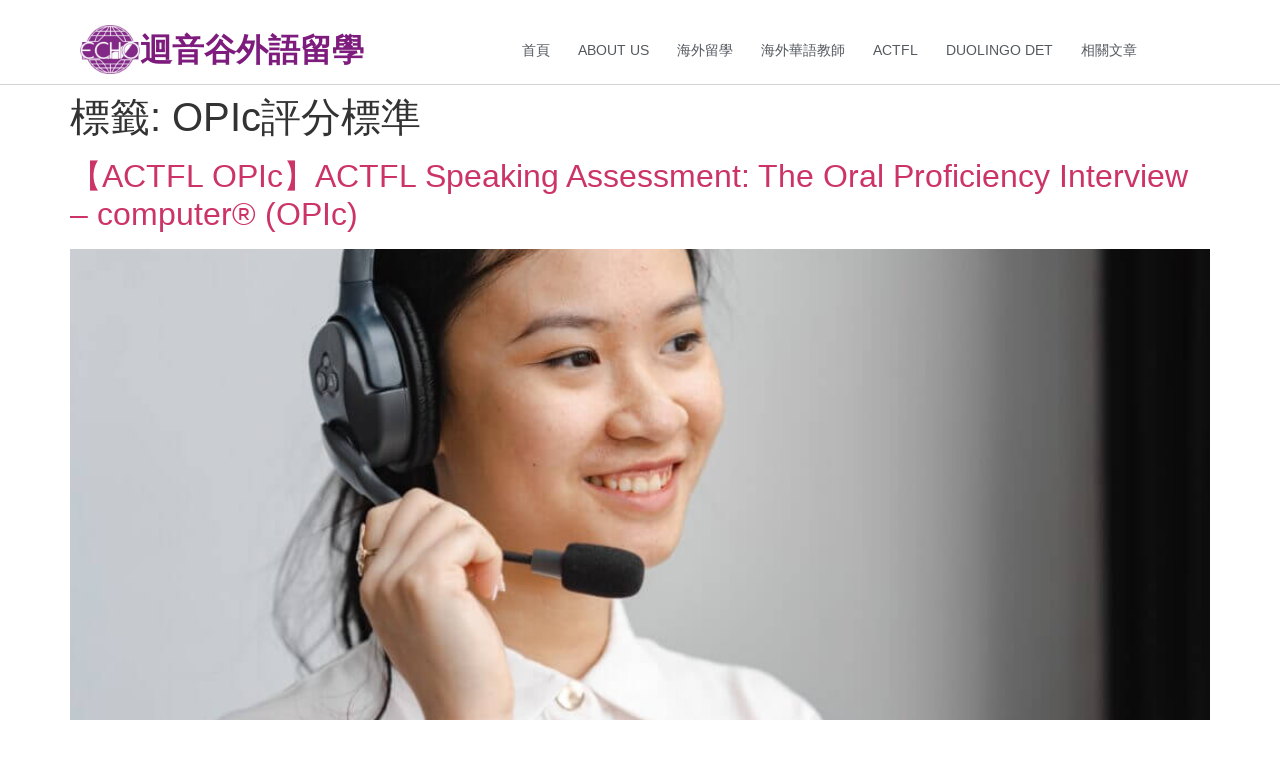

--- FILE ---
content_type: text/html; charset=UTF-8
request_url: https://echoabc.com.tw/tag/opic%E8%A9%95%E5%88%86%E6%A8%99%E6%BA%96/
body_size: 66990
content:
<!doctype html>
<html dir="ltr" lang="zh-TW" prefix="og: https://ogp.me/ns#">
<head>
	<meta charset="UTF-8">
	<meta name="viewport" content="width=device-width, initial-scale=1">
	<link rel="profile" href="https://gmpg.org/xfn/11">
	<title>OPIc評分標準 - 迴音谷外語留學</title>

		<!-- All in One SEO 4.9.1 - aioseo.com -->
	<meta name="robots" content="max-image-preview:large" />
	<link rel="canonical" href="https://echoabc.com.tw/tag/opic%e8%a9%95%e5%88%86%e6%a8%99%e6%ba%96/" />
	<meta name="generator" content="All in One SEO (AIOSEO) 4.9.1" />
		<script type="application/ld+json" class="aioseo-schema">
			{"@context":"https:\/\/schema.org","@graph":[{"@type":"BreadcrumbList","@id":"https:\/\/echoabc.com.tw\/tag\/opic%E8%A9%95%E5%88%86%E6%A8%99%E6%BA%96\/#breadcrumblist","itemListElement":[{"@type":"ListItem","@id":"https:\/\/echoabc.com.tw#listItem","position":1,"name":"Home","item":"https:\/\/echoabc.com.tw","nextItem":{"@type":"ListItem","@id":"https:\/\/echoabc.com.tw\/tag\/opic%e8%a9%95%e5%88%86%e6%a8%99%e6%ba%96\/#listItem","name":"OPIc\u8a55\u5206\u6a19\u6e96"}},{"@type":"ListItem","@id":"https:\/\/echoabc.com.tw\/tag\/opic%e8%a9%95%e5%88%86%e6%a8%99%e6%ba%96\/#listItem","position":2,"name":"OPIc\u8a55\u5206\u6a19\u6e96","previousItem":{"@type":"ListItem","@id":"https:\/\/echoabc.com.tw#listItem","name":"Home"}}]},{"@type":"CollectionPage","@id":"https:\/\/echoabc.com.tw\/tag\/opic%E8%A9%95%E5%88%86%E6%A8%99%E6%BA%96\/#collectionpage","url":"https:\/\/echoabc.com.tw\/tag\/opic%E8%A9%95%E5%88%86%E6%A8%99%E6%BA%96\/","name":"OPIc\u8a55\u5206\u6a19\u6e96 - \u8ff4\u97f3\u8c37\u5916\u8a9e\u7559\u5b78","inLanguage":"zh-TW","isPartOf":{"@id":"https:\/\/echoabc.com.tw\/#website"},"breadcrumb":{"@id":"https:\/\/echoabc.com.tw\/tag\/opic%E8%A9%95%E5%88%86%E6%A8%99%E6%BA%96\/#breadcrumblist"}},{"@type":"Organization","@id":"https:\/\/echoabc.com.tw\/#organization","name":"echoabc.com.tw","description":"Welcome to Echo International. \u6211\u5011\u662f\u591a\u65b9\u4f4d\u7684\u6a5f\u69cb\uff0c\u670d\u52d9\u5167\u5305\u542b\u4e86\u6559\u80b2\u3001\u7559\u5b78\u3001\u8a9e\u8a00\u6aa2\u5b9a\u3001\u734e\u5b78\u91d1\u4ee3\u8fa6\u3001ETS\u8003\u5834\u7ba1\u7406\u3001ACTFL\u8003\u5834\u7ba1\u7406\u3001\u51fa\u7248\u66f8\u7c4d\u7b49\u7b49\u3002\u81f31982\u5e74\u958b\u696d\u5df2\u670d\u52d9\u8d85\u904e4000\u540d\u5b78\u751f\uff0c\u9032\u5165\u7db2\u7ad9\u770b\u66f4\u591a\u7d30\u7bc0\u3002","url":"https:\/\/echoabc.com.tw\/","telephone":"+886958004336","logo":{"@type":"ImageObject","url":"https:\/\/echoabc.com.tw\/wp-content\/uploads\/2023\/06\/LINEECHO-logo.png","@id":"https:\/\/echoabc.com.tw\/tag\/opic%E8%A9%95%E5%88%86%E6%A8%99%E6%BA%96\/#organizationLogo","width":640,"height":527},"image":{"@id":"https:\/\/echoabc.com.tw\/tag\/opic%E8%A9%95%E5%88%86%E6%A8%99%E6%BA%96\/#organizationLogo"},"sameAs":["https:\/\/www.facebook.com\/echoabc\/","https:\/\/www.instagram.com\/echo_international\/","https:\/\/www.youtube.com\/@user-sd2ej1nh1x"]},{"@type":"WebSite","@id":"https:\/\/echoabc.com.tw\/#website","url":"https:\/\/echoabc.com.tw\/","name":"echoabc.com.tw","description":"Welcome to Echo International. \u6211\u5011\u662f\u591a\u65b9\u4f4d\u7684\u6a5f\u69cb\uff0c\u670d\u52d9\u5167\u5305\u542b\u4e86\u6559\u80b2\u3001\u7559\u5b78\u3001\u8a9e\u8a00\u6aa2\u5b9a\u3001\u734e\u5b78\u91d1\u4ee3\u8fa6\u3001ETS\u8003\u5834\u7ba1\u7406\u3001ACTFL\u8003\u5834\u7ba1\u7406\u3001\u51fa\u7248\u66f8\u7c4d\u7b49\u7b49\u3002\u81f31982\u5e74\u958b\u696d\u5df2\u670d\u52d9\u8d85\u904e4000\u540d\u5b78\u751f\uff0c\u9032\u5165\u7db2\u7ad9\u770b\u66f4\u591a\u7d30\u7bc0\u3002","inLanguage":"zh-TW","publisher":{"@id":"https:\/\/echoabc.com.tw\/#organization"}}]}
		</script>
		<!-- All in One SEO -->

<link rel='dns-prefetch' href='//www.googletagmanager.com' />
<link rel="alternate" type="application/rss+xml" title="訂閱《迴音谷外語留學》&raquo; 資訊提供" href="https://echoabc.com.tw/feed/" />
<link rel="alternate" type="application/rss+xml" title="訂閱《迴音谷外語留學》&raquo; 留言的資訊提供" href="https://echoabc.com.tw/comments/feed/" />
<link rel="alternate" type="application/rss+xml" title="訂閱《迴音谷外語留學》&raquo; 標籤〈OPIc評分標準〉的資訊提供" href="https://echoabc.com.tw/tag/opic%e8%a9%95%e5%88%86%e6%a8%99%e6%ba%96/feed/" />
<script>
window._wpemojiSettings = {"baseUrl":"https:\/\/s.w.org\/images\/core\/emoji\/15.0.3\/72x72\/","ext":".png","svgUrl":"https:\/\/s.w.org\/images\/core\/emoji\/15.0.3\/svg\/","svgExt":".svg","source":{"concatemoji":"https:\/\/echoabc.com.tw\/wp-includes\/js\/wp-emoji-release.min.js?ver=6.6.4"}};
/*! This file is auto-generated */
!function(i,n){var o,s,e;function c(e){try{var t={supportTests:e,timestamp:(new Date).valueOf()};sessionStorage.setItem(o,JSON.stringify(t))}catch(e){}}function p(e,t,n){e.clearRect(0,0,e.canvas.width,e.canvas.height),e.fillText(t,0,0);var t=new Uint32Array(e.getImageData(0,0,e.canvas.width,e.canvas.height).data),r=(e.clearRect(0,0,e.canvas.width,e.canvas.height),e.fillText(n,0,0),new Uint32Array(e.getImageData(0,0,e.canvas.width,e.canvas.height).data));return t.every(function(e,t){return e===r[t]})}function u(e,t,n){switch(t){case"flag":return n(e,"\ud83c\udff3\ufe0f\u200d\u26a7\ufe0f","\ud83c\udff3\ufe0f\u200b\u26a7\ufe0f")?!1:!n(e,"\ud83c\uddfa\ud83c\uddf3","\ud83c\uddfa\u200b\ud83c\uddf3")&&!n(e,"\ud83c\udff4\udb40\udc67\udb40\udc62\udb40\udc65\udb40\udc6e\udb40\udc67\udb40\udc7f","\ud83c\udff4\u200b\udb40\udc67\u200b\udb40\udc62\u200b\udb40\udc65\u200b\udb40\udc6e\u200b\udb40\udc67\u200b\udb40\udc7f");case"emoji":return!n(e,"\ud83d\udc26\u200d\u2b1b","\ud83d\udc26\u200b\u2b1b")}return!1}function f(e,t,n){var r="undefined"!=typeof WorkerGlobalScope&&self instanceof WorkerGlobalScope?new OffscreenCanvas(300,150):i.createElement("canvas"),a=r.getContext("2d",{willReadFrequently:!0}),o=(a.textBaseline="top",a.font="600 32px Arial",{});return e.forEach(function(e){o[e]=t(a,e,n)}),o}function t(e){var t=i.createElement("script");t.src=e,t.defer=!0,i.head.appendChild(t)}"undefined"!=typeof Promise&&(o="wpEmojiSettingsSupports",s=["flag","emoji"],n.supports={everything:!0,everythingExceptFlag:!0},e=new Promise(function(e){i.addEventListener("DOMContentLoaded",e,{once:!0})}),new Promise(function(t){var n=function(){try{var e=JSON.parse(sessionStorage.getItem(o));if("object"==typeof e&&"number"==typeof e.timestamp&&(new Date).valueOf()<e.timestamp+604800&&"object"==typeof e.supportTests)return e.supportTests}catch(e){}return null}();if(!n){if("undefined"!=typeof Worker&&"undefined"!=typeof OffscreenCanvas&&"undefined"!=typeof URL&&URL.createObjectURL&&"undefined"!=typeof Blob)try{var e="postMessage("+f.toString()+"("+[JSON.stringify(s),u.toString(),p.toString()].join(",")+"));",r=new Blob([e],{type:"text/javascript"}),a=new Worker(URL.createObjectURL(r),{name:"wpTestEmojiSupports"});return void(a.onmessage=function(e){c(n=e.data),a.terminate(),t(n)})}catch(e){}c(n=f(s,u,p))}t(n)}).then(function(e){for(var t in e)n.supports[t]=e[t],n.supports.everything=n.supports.everything&&n.supports[t],"flag"!==t&&(n.supports.everythingExceptFlag=n.supports.everythingExceptFlag&&n.supports[t]);n.supports.everythingExceptFlag=n.supports.everythingExceptFlag&&!n.supports.flag,n.DOMReady=!1,n.readyCallback=function(){n.DOMReady=!0}}).then(function(){return e}).then(function(){var e;n.supports.everything||(n.readyCallback(),(e=n.source||{}).concatemoji?t(e.concatemoji):e.wpemoji&&e.twemoji&&(t(e.twemoji),t(e.wpemoji)))}))}((window,document),window._wpemojiSettings);
</script>

<link rel='stylesheet' id='dce-dynamic-visibility-style-css' href='https://echoabc.com.tw/wp-content/plugins/dynamic-visibility-for-elementor/assets/css/dynamic-visibility.css?ver=6.0.1' media='all' />
<style id='wp-emoji-styles-inline-css'>

	img.wp-smiley, img.emoji {
		display: inline !important;
		border: none !important;
		box-shadow: none !important;
		height: 1em !important;
		width: 1em !important;
		margin: 0 0.07em !important;
		vertical-align: -0.1em !important;
		background: none !important;
		padding: 0 !important;
	}
</style>
<link rel='stylesheet' id='wp-block-library-css' href='https://echoabc.com.tw/wp-includes/css/dist/block-library/style.min.css?ver=6.6.4' media='all' />
<link rel='stylesheet' id='aioseo/css/src/vue/standalone/blocks/table-of-contents/global.scss-css' href='https://echoabc.com.tw/wp-content/plugins/all-in-one-seo-pack/dist/Lite/assets/css/table-of-contents/global.e90f6d47.css?ver=4.9.1' media='all' />
<style id='classic-theme-styles-inline-css'>
/*! This file is auto-generated */
.wp-block-button__link{color:#fff;background-color:#32373c;border-radius:9999px;box-shadow:none;text-decoration:none;padding:calc(.667em + 2px) calc(1.333em + 2px);font-size:1.125em}.wp-block-file__button{background:#32373c;color:#fff;text-decoration:none}
</style>
<style id='global-styles-inline-css'>
:root{--wp--preset--aspect-ratio--square: 1;--wp--preset--aspect-ratio--4-3: 4/3;--wp--preset--aspect-ratio--3-4: 3/4;--wp--preset--aspect-ratio--3-2: 3/2;--wp--preset--aspect-ratio--2-3: 2/3;--wp--preset--aspect-ratio--16-9: 16/9;--wp--preset--aspect-ratio--9-16: 9/16;--wp--preset--color--black: #000000;--wp--preset--color--cyan-bluish-gray: #abb8c3;--wp--preset--color--white: #ffffff;--wp--preset--color--pale-pink: #f78da7;--wp--preset--color--vivid-red: #cf2e2e;--wp--preset--color--luminous-vivid-orange: #ff6900;--wp--preset--color--luminous-vivid-amber: #fcb900;--wp--preset--color--light-green-cyan: #7bdcb5;--wp--preset--color--vivid-green-cyan: #00d084;--wp--preset--color--pale-cyan-blue: #8ed1fc;--wp--preset--color--vivid-cyan-blue: #0693e3;--wp--preset--color--vivid-purple: #9b51e0;--wp--preset--gradient--vivid-cyan-blue-to-vivid-purple: linear-gradient(135deg,rgba(6,147,227,1) 0%,rgb(155,81,224) 100%);--wp--preset--gradient--light-green-cyan-to-vivid-green-cyan: linear-gradient(135deg,rgb(122,220,180) 0%,rgb(0,208,130) 100%);--wp--preset--gradient--luminous-vivid-amber-to-luminous-vivid-orange: linear-gradient(135deg,rgba(252,185,0,1) 0%,rgba(255,105,0,1) 100%);--wp--preset--gradient--luminous-vivid-orange-to-vivid-red: linear-gradient(135deg,rgba(255,105,0,1) 0%,rgb(207,46,46) 100%);--wp--preset--gradient--very-light-gray-to-cyan-bluish-gray: linear-gradient(135deg,rgb(238,238,238) 0%,rgb(169,184,195) 100%);--wp--preset--gradient--cool-to-warm-spectrum: linear-gradient(135deg,rgb(74,234,220) 0%,rgb(151,120,209) 20%,rgb(207,42,186) 40%,rgb(238,44,130) 60%,rgb(251,105,98) 80%,rgb(254,248,76) 100%);--wp--preset--gradient--blush-light-purple: linear-gradient(135deg,rgb(255,206,236) 0%,rgb(152,150,240) 100%);--wp--preset--gradient--blush-bordeaux: linear-gradient(135deg,rgb(254,205,165) 0%,rgb(254,45,45) 50%,rgb(107,0,62) 100%);--wp--preset--gradient--luminous-dusk: linear-gradient(135deg,rgb(255,203,112) 0%,rgb(199,81,192) 50%,rgb(65,88,208) 100%);--wp--preset--gradient--pale-ocean: linear-gradient(135deg,rgb(255,245,203) 0%,rgb(182,227,212) 50%,rgb(51,167,181) 100%);--wp--preset--gradient--electric-grass: linear-gradient(135deg,rgb(202,248,128) 0%,rgb(113,206,126) 100%);--wp--preset--gradient--midnight: linear-gradient(135deg,rgb(2,3,129) 0%,rgb(40,116,252) 100%);--wp--preset--font-size--small: 13px;--wp--preset--font-size--medium: 20px;--wp--preset--font-size--large: 36px;--wp--preset--font-size--x-large: 42px;--wp--preset--font-family--inter: "Inter", sans-serif;--wp--preset--font-family--cardo: Cardo;--wp--preset--spacing--20: 0.44rem;--wp--preset--spacing--30: 0.67rem;--wp--preset--spacing--40: 1rem;--wp--preset--spacing--50: 1.5rem;--wp--preset--spacing--60: 2.25rem;--wp--preset--spacing--70: 3.38rem;--wp--preset--spacing--80: 5.06rem;--wp--preset--shadow--natural: 6px 6px 9px rgba(0, 0, 0, 0.2);--wp--preset--shadow--deep: 12px 12px 50px rgba(0, 0, 0, 0.4);--wp--preset--shadow--sharp: 6px 6px 0px rgba(0, 0, 0, 0.2);--wp--preset--shadow--outlined: 6px 6px 0px -3px rgba(255, 255, 255, 1), 6px 6px rgba(0, 0, 0, 1);--wp--preset--shadow--crisp: 6px 6px 0px rgba(0, 0, 0, 1);}:where(.is-layout-flex){gap: 0.5em;}:where(.is-layout-grid){gap: 0.5em;}body .is-layout-flex{display: flex;}.is-layout-flex{flex-wrap: wrap;align-items: center;}.is-layout-flex > :is(*, div){margin: 0;}body .is-layout-grid{display: grid;}.is-layout-grid > :is(*, div){margin: 0;}:where(.wp-block-columns.is-layout-flex){gap: 2em;}:where(.wp-block-columns.is-layout-grid){gap: 2em;}:where(.wp-block-post-template.is-layout-flex){gap: 1.25em;}:where(.wp-block-post-template.is-layout-grid){gap: 1.25em;}.has-black-color{color: var(--wp--preset--color--black) !important;}.has-cyan-bluish-gray-color{color: var(--wp--preset--color--cyan-bluish-gray) !important;}.has-white-color{color: var(--wp--preset--color--white) !important;}.has-pale-pink-color{color: var(--wp--preset--color--pale-pink) !important;}.has-vivid-red-color{color: var(--wp--preset--color--vivid-red) !important;}.has-luminous-vivid-orange-color{color: var(--wp--preset--color--luminous-vivid-orange) !important;}.has-luminous-vivid-amber-color{color: var(--wp--preset--color--luminous-vivid-amber) !important;}.has-light-green-cyan-color{color: var(--wp--preset--color--light-green-cyan) !important;}.has-vivid-green-cyan-color{color: var(--wp--preset--color--vivid-green-cyan) !important;}.has-pale-cyan-blue-color{color: var(--wp--preset--color--pale-cyan-blue) !important;}.has-vivid-cyan-blue-color{color: var(--wp--preset--color--vivid-cyan-blue) !important;}.has-vivid-purple-color{color: var(--wp--preset--color--vivid-purple) !important;}.has-black-background-color{background-color: var(--wp--preset--color--black) !important;}.has-cyan-bluish-gray-background-color{background-color: var(--wp--preset--color--cyan-bluish-gray) !important;}.has-white-background-color{background-color: var(--wp--preset--color--white) !important;}.has-pale-pink-background-color{background-color: var(--wp--preset--color--pale-pink) !important;}.has-vivid-red-background-color{background-color: var(--wp--preset--color--vivid-red) !important;}.has-luminous-vivid-orange-background-color{background-color: var(--wp--preset--color--luminous-vivid-orange) !important;}.has-luminous-vivid-amber-background-color{background-color: var(--wp--preset--color--luminous-vivid-amber) !important;}.has-light-green-cyan-background-color{background-color: var(--wp--preset--color--light-green-cyan) !important;}.has-vivid-green-cyan-background-color{background-color: var(--wp--preset--color--vivid-green-cyan) !important;}.has-pale-cyan-blue-background-color{background-color: var(--wp--preset--color--pale-cyan-blue) !important;}.has-vivid-cyan-blue-background-color{background-color: var(--wp--preset--color--vivid-cyan-blue) !important;}.has-vivid-purple-background-color{background-color: var(--wp--preset--color--vivid-purple) !important;}.has-black-border-color{border-color: var(--wp--preset--color--black) !important;}.has-cyan-bluish-gray-border-color{border-color: var(--wp--preset--color--cyan-bluish-gray) !important;}.has-white-border-color{border-color: var(--wp--preset--color--white) !important;}.has-pale-pink-border-color{border-color: var(--wp--preset--color--pale-pink) !important;}.has-vivid-red-border-color{border-color: var(--wp--preset--color--vivid-red) !important;}.has-luminous-vivid-orange-border-color{border-color: var(--wp--preset--color--luminous-vivid-orange) !important;}.has-luminous-vivid-amber-border-color{border-color: var(--wp--preset--color--luminous-vivid-amber) !important;}.has-light-green-cyan-border-color{border-color: var(--wp--preset--color--light-green-cyan) !important;}.has-vivid-green-cyan-border-color{border-color: var(--wp--preset--color--vivid-green-cyan) !important;}.has-pale-cyan-blue-border-color{border-color: var(--wp--preset--color--pale-cyan-blue) !important;}.has-vivid-cyan-blue-border-color{border-color: var(--wp--preset--color--vivid-cyan-blue) !important;}.has-vivid-purple-border-color{border-color: var(--wp--preset--color--vivid-purple) !important;}.has-vivid-cyan-blue-to-vivid-purple-gradient-background{background: var(--wp--preset--gradient--vivid-cyan-blue-to-vivid-purple) !important;}.has-light-green-cyan-to-vivid-green-cyan-gradient-background{background: var(--wp--preset--gradient--light-green-cyan-to-vivid-green-cyan) !important;}.has-luminous-vivid-amber-to-luminous-vivid-orange-gradient-background{background: var(--wp--preset--gradient--luminous-vivid-amber-to-luminous-vivid-orange) !important;}.has-luminous-vivid-orange-to-vivid-red-gradient-background{background: var(--wp--preset--gradient--luminous-vivid-orange-to-vivid-red) !important;}.has-very-light-gray-to-cyan-bluish-gray-gradient-background{background: var(--wp--preset--gradient--very-light-gray-to-cyan-bluish-gray) !important;}.has-cool-to-warm-spectrum-gradient-background{background: var(--wp--preset--gradient--cool-to-warm-spectrum) !important;}.has-blush-light-purple-gradient-background{background: var(--wp--preset--gradient--blush-light-purple) !important;}.has-blush-bordeaux-gradient-background{background: var(--wp--preset--gradient--blush-bordeaux) !important;}.has-luminous-dusk-gradient-background{background: var(--wp--preset--gradient--luminous-dusk) !important;}.has-pale-ocean-gradient-background{background: var(--wp--preset--gradient--pale-ocean) !important;}.has-electric-grass-gradient-background{background: var(--wp--preset--gradient--electric-grass) !important;}.has-midnight-gradient-background{background: var(--wp--preset--gradient--midnight) !important;}.has-small-font-size{font-size: var(--wp--preset--font-size--small) !important;}.has-medium-font-size{font-size: var(--wp--preset--font-size--medium) !important;}.has-large-font-size{font-size: var(--wp--preset--font-size--large) !important;}.has-x-large-font-size{font-size: var(--wp--preset--font-size--x-large) !important;}
:where(.wp-block-post-template.is-layout-flex){gap: 1.25em;}:where(.wp-block-post-template.is-layout-grid){gap: 1.25em;}
:where(.wp-block-columns.is-layout-flex){gap: 2em;}:where(.wp-block-columns.is-layout-grid){gap: 2em;}
:root :where(.wp-block-pullquote){font-size: 1.5em;line-height: 1.6;}
</style>
<link rel='stylesheet' id='wpa-css-css' href='https://echoabc.com.tw/wp-content/plugins/honeypot/includes/css/wpa.css?ver=2.3.04' media='all' />
<link rel='stylesheet' id='woocommerce-layout-css' href='https://echoabc.com.tw/wp-content/plugins/woocommerce/assets/css/woocommerce-layout.css?ver=9.3.3' media='all' />
<link rel='stylesheet' id='woocommerce-smallscreen-css' href='https://echoabc.com.tw/wp-content/plugins/woocommerce/assets/css/woocommerce-smallscreen.css?ver=9.3.3' media='only screen and (max-width: 768px)' />
<link rel='stylesheet' id='woocommerce-general-css' href='https://echoabc.com.tw/wp-content/plugins/woocommerce/assets/css/woocommerce.css?ver=9.3.3' media='all' />
<style id='woocommerce-inline-inline-css'>
.woocommerce form .form-row .required { visibility: visible; }
</style>
<link rel='stylesheet' id='hello-elementor-css' href='https://echoabc.com.tw/wp-content/themes/hello-elementor/style.min.css?ver=3.1.1' media='all' />
<link rel='stylesheet' id='hello-elementor-theme-style-css' href='https://echoabc.com.tw/wp-content/themes/hello-elementor/theme.min.css?ver=3.1.1' media='all' />
<link rel='stylesheet' id='hello-elementor-header-footer-css' href='https://echoabc.com.tw/wp-content/themes/hello-elementor/header-footer.min.css?ver=3.1.1' media='all' />
<link rel='stylesheet' id='elementor-frontend-css' href='https://echoabc.com.tw/wp-content/plugins/elementor/assets/css/frontend.min.css?ver=3.33.2' media='all' />
<link rel='stylesheet' id='elementor-post-117-css' href='https://echoabc.com.tw/wp-content/uploads/elementor/css/post-117.css?ver=1764639248' media='all' />
<link rel='stylesheet' id='jgb-styles-css' href='https://echoabc.com.tw/wp-content/plugins/jetgridbuilder/assets/css/jgb-styles.css?ver=1.1.5' media='all' />
<link rel='stylesheet' id='widget-image-css' href='https://echoabc.com.tw/wp-content/plugins/elementor/assets/css/widget-image.min.css?ver=3.33.2' media='all' />
<link rel='stylesheet' id='widget-heading-css' href='https://echoabc.com.tw/wp-content/plugins/elementor/assets/css/widget-heading.min.css?ver=3.33.2' media='all' />
<link rel='stylesheet' id='widget-nav-menu-css' href='https://echoabc.com.tw/wp-content/plugins/elementor-pro/assets/css/widget-nav-menu.min.css?ver=3.33.1' media='all' />
<link rel='stylesheet' id='e-sticky-css' href='https://echoabc.com.tw/wp-content/plugins/elementor-pro/assets/css/modules/sticky.min.css?ver=3.33.1' media='all' />
<link rel='stylesheet' id='e-motion-fx-css' href='https://echoabc.com.tw/wp-content/plugins/elementor-pro/assets/css/modules/motion-fx.min.css?ver=3.33.1' media='all' />
<link rel='stylesheet' id='widget-image-box-css' href='https://echoabc.com.tw/wp-content/plugins/elementor/assets/css/widget-image-box.min.css?ver=3.33.2' media='all' />
<link rel='stylesheet' id='widget-social-icons-css' href='https://echoabc.com.tw/wp-content/plugins/elementor/assets/css/widget-social-icons.min.css?ver=3.33.2' media='all' />
<link rel='stylesheet' id='e-apple-webkit-css' href='https://echoabc.com.tw/wp-content/plugins/elementor/assets/css/conditionals/apple-webkit.min.css?ver=3.33.2' media='all' />
<link rel='stylesheet' id='widget-icon-list-css' href='https://echoabc.com.tw/wp-content/plugins/elementor/assets/css/widget-icon-list.min.css?ver=3.33.2' media='all' />
<link rel='stylesheet' id='elementor-post-192-css' href='https://echoabc.com.tw/wp-content/uploads/elementor/css/post-192.css?ver=1764639249' media='all' />
<link rel='stylesheet' id='elementor-post-1175-css' href='https://echoabc.com.tw/wp-content/uploads/elementor/css/post-1175.css?ver=1764639537' media='all' />
<link rel='stylesheet' id='ecs-styles-css' href='https://echoabc.com.tw/wp-content/plugins/ele-custom-skin/assets/css/ecs-style.css?ver=3.1.9' media='all' />
<link rel='stylesheet' id='elementor-gf-local-roboto-css' href='https://echoabc.com.tw/wp-content/uploads/elementor/google-fonts/css/roboto.css?ver=1742261423' media='all' />
<link rel='stylesheet' id='elementor-gf-local-robotoslab-css' href='https://echoabc.com.tw/wp-content/uploads/elementor/google-fonts/css/robotoslab.css?ver=1742261425' media='all' />
<link rel='stylesheet' id='elementor-gf-local-poppins-css' href='https://echoabc.com.tw/wp-content/uploads/elementor/google-fonts/css/poppins.css?ver=1742261430' media='all' />
<script src="https://echoabc.com.tw/wp-includes/js/jquery/jquery.min.js?ver=3.7.1" id="jquery-core-js"></script>
<script src="https://echoabc.com.tw/wp-includes/js/jquery/jquery-migrate.min.js?ver=3.4.1" id="jquery-migrate-js"></script>
<script src="https://echoabc.com.tw/wp-content/plugins/woocommerce/assets/js/jquery-blockui/jquery.blockUI.min.js?ver=2.7.0-wc.9.3.3" id="jquery-blockui-js" defer data-wp-strategy="defer"></script>
<script src="https://echoabc.com.tw/wp-content/plugins/woocommerce/assets/js/js-cookie/js.cookie.min.js?ver=2.1.4-wc.9.3.3" id="js-cookie-js" defer data-wp-strategy="defer"></script>
<script id="woocommerce-js-extra">
var woocommerce_params = {"ajax_url":"\/wp-admin\/admin-ajax.php","wc_ajax_url":"\/?wc-ajax=%%endpoint%%"};
</script>
<script src="https://echoabc.com.tw/wp-content/plugins/woocommerce/assets/js/frontend/woocommerce.min.js?ver=9.3.3" id="woocommerce-js" defer data-wp-strategy="defer"></script>

<!-- Google tag (gtag.js) snippet added by Site Kit -->
<!-- Google Analytics snippet added by Site Kit -->
<script src="https://www.googletagmanager.com/gtag/js?id=GT-55JQQV25" id="google_gtagjs-js" async></script>
<script id="google_gtagjs-js-after">
window.dataLayer = window.dataLayer || [];function gtag(){dataLayer.push(arguments);}
gtag("set","linker",{"domains":["echoabc.com.tw"]});
gtag("js", new Date());
gtag("set", "developer_id.dZTNiMT", true);
gtag("config", "GT-55JQQV25");
</script>
<script id="ecs_ajax_load-js-extra">
var ecs_ajax_params = {"ajaxurl":"https:\/\/echoabc.com.tw\/wp-admin\/admin-ajax.php","posts":"{\"tag\":\"opic%e8%a9%95%e5%88%86%e6%a8%99%e6%ba%96\",\"error\":\"\",\"m\":\"\",\"p\":0,\"post_parent\":\"\",\"subpost\":\"\",\"subpost_id\":\"\",\"attachment\":\"\",\"attachment_id\":0,\"name\":\"\",\"pagename\":\"\",\"page_id\":0,\"second\":\"\",\"minute\":\"\",\"hour\":\"\",\"day\":0,\"monthnum\":0,\"year\":0,\"w\":0,\"category_name\":\"\",\"cat\":\"\",\"tag_id\":177,\"author\":\"\",\"author_name\":\"\",\"feed\":\"\",\"tb\":\"\",\"paged\":0,\"meta_key\":\"\",\"meta_value\":\"\",\"preview\":\"\",\"s\":\"\",\"sentence\":\"\",\"title\":\"\",\"fields\":\"\",\"menu_order\":\"\",\"embed\":\"\",\"category__in\":[],\"category__not_in\":[],\"category__and\":[],\"post__in\":[],\"post__not_in\":[],\"post_name__in\":[],\"tag__in\":[],\"tag__not_in\":[],\"tag__and\":[],\"tag_slug__in\":[\"opic%e8%a9%95%e5%88%86%e6%a8%99%e6%ba%96\"],\"tag_slug__and\":[],\"post_parent__in\":[],\"post_parent__not_in\":[],\"author__in\":[],\"author__not_in\":[],\"search_columns\":[],\"ignore_sticky_posts\":false,\"suppress_filters\":false,\"cache_results\":true,\"update_post_term_cache\":true,\"update_menu_item_cache\":false,\"lazy_load_term_meta\":true,\"update_post_meta_cache\":true,\"post_type\":\"\",\"posts_per_page\":10,\"nopaging\":false,\"comments_per_page\":\"50\",\"no_found_rows\":false,\"order\":\"DESC\"}"};
</script>
<script src="https://echoabc.com.tw/wp-content/plugins/ele-custom-skin/assets/js/ecs_ajax_pagination.js?ver=3.1.9" id="ecs_ajax_load-js"></script>
<script src="https://echoabc.com.tw/wp-content/plugins/ele-custom-skin/assets/js/ecs.js?ver=3.1.9" id="ecs-script-js"></script>
<link rel="https://api.w.org/" href="https://echoabc.com.tw/wp-json/" /><link rel="alternate" title="JSON" type="application/json" href="https://echoabc.com.tw/wp-json/wp/v2/tags/177" /><link rel="EditURI" type="application/rsd+xml" title="RSD" href="https://echoabc.com.tw/xmlrpc.php?rsd" />
<meta name="generator" content="WordPress 6.6.4" />
<meta name="generator" content="WooCommerce 9.3.3" />
<meta name="generator" content="Site Kit by Google 1.167.0" /><!-- HFCM by 99 Robots - Snippet # 1: Google Search Console -->
<meta name="google-site-verification" content="tun_jJ_QwnTbEiDpij4vfNp4AaMP_vYFn_Km5Y6WAUM" />
<!-- /end HFCM by 99 Robots -->
	<noscript><style>.woocommerce-product-gallery{ opacity: 1 !important; }</style></noscript>
	<meta name="generator" content="Elementor 3.33.2; features: e_font_icon_svg, additional_custom_breakpoints; settings: css_print_method-external, google_font-enabled, font_display-swap">
			<style>
				.e-con.e-parent:nth-of-type(n+4):not(.e-lazyloaded):not(.e-no-lazyload),
				.e-con.e-parent:nth-of-type(n+4):not(.e-lazyloaded):not(.e-no-lazyload) * {
					background-image: none !important;
				}
				@media screen and (max-height: 1024px) {
					.e-con.e-parent:nth-of-type(n+3):not(.e-lazyloaded):not(.e-no-lazyload),
					.e-con.e-parent:nth-of-type(n+3):not(.e-lazyloaded):not(.e-no-lazyload) * {
						background-image: none !important;
					}
				}
				@media screen and (max-height: 640px) {
					.e-con.e-parent:nth-of-type(n+2):not(.e-lazyloaded):not(.e-no-lazyload),
					.e-con.e-parent:nth-of-type(n+2):not(.e-lazyloaded):not(.e-no-lazyload) * {
						background-image: none !important;
					}
				}
			</style>
						<meta name="theme-color" content="#FFFFFF">
			<style id='wp-fonts-local'>
@font-face{font-family:Inter;font-style:normal;font-weight:300 900;font-display:fallback;src:url('https://echoabc.com.tw/wp-content/plugins/woocommerce/assets/fonts/Inter-VariableFont_slnt,wght.woff2') format('woff2');font-stretch:normal;}
@font-face{font-family:Cardo;font-style:normal;font-weight:400;font-display:fallback;src:url('https://echoabc.com.tw/wp-content/plugins/woocommerce/assets/fonts/cardo_normal_400.woff2') format('woff2');}
</style>
<link rel="icon" href="https://echoabc.com.tw/wp-content/uploads/2023/06/LINEECHO-logo-100x100.png" sizes="32x32" />
<link rel="icon" href="https://echoabc.com.tw/wp-content/uploads/2023/06/LINEECHO-logo.png" sizes="192x192" />
<link rel="apple-touch-icon" href="https://echoabc.com.tw/wp-content/uploads/2023/06/LINEECHO-logo.png" />
<meta name="msapplication-TileImage" content="https://echoabc.com.tw/wp-content/uploads/2023/06/LINEECHO-logo.png" />
</head>
<body class="archive tag tag-opic tag-177 wp-custom-logo theme-hello-elementor woocommerce-no-js elementor-default elementor-kit-117">


<a class="skip-link screen-reader-text" href="#content">跳至主要內容</a>

		<header data-elementor-type="header" data-elementor-id="192" class="elementor elementor-192 elementor-location-header" data-elementor-post-type="elementor_library">
					<header class="elementor-section elementor-top-section elementor-element elementor-element-58e36933 elementor-section-content-middle elementor-section-stretched elementor-section-boxed elementor-section-height-default elementor-section-height-default" data-id="58e36933" data-element_type="section" data-settings="{&quot;sticky&quot;:&quot;top&quot;,&quot;sticky_effects_offset&quot;:15,&quot;background_motion_fx_motion_fx_mouse&quot;:&quot;yes&quot;,&quot;background_background&quot;:&quot;classic&quot;,&quot;stretch_section&quot;:&quot;section-stretched&quot;,&quot;sticky_on&quot;:[&quot;desktop&quot;,&quot;tablet&quot;,&quot;mobile&quot;],&quot;sticky_offset&quot;:0,&quot;sticky_anchor_link_offset&quot;:0}">
						<div class="elementor-container elementor-column-gap-no">
					<div class="elementor-column elementor-col-33 elementor-top-column elementor-element elementor-element-3c35db8e" data-id="3c35db8e" data-element_type="column" data-settings="{&quot;background_background&quot;:&quot;classic&quot;}">
			<div class="elementor-widget-wrap elementor-element-populated">
				<div class="elementor-element elementor-element-e653a37 e-flex e-con-boxed e-con e-parent" data-id="e653a37" data-element_type="container">
					<div class="e-con-inner">
				<div class="elementor-element elementor-element-070719a elementor-widget__width-initial elementor-widget elementor-widget-theme-site-logo elementor-widget-image" data-id="070719a" data-element_type="widget" data-widget_type="theme-site-logo.default">
				<div class="elementor-widget-container">
											<a href="https://echoabc.com.tw">
			<img fetchpriority="high" width="300" height="247" src="https://echoabc.com.tw/wp-content/uploads/2023/06/LINEECHO-logo-300x247.png" class="attachment-medium size-medium wp-image-19" alt="" srcset="https://echoabc.com.tw/wp-content/uploads/2023/06/LINEECHO-logo-300x247.png 300w, https://echoabc.com.tw/wp-content/uploads/2023/06/LINEECHO-logo-600x494.png 600w, https://echoabc.com.tw/wp-content/uploads/2023/06/LINEECHO-logo-50x41.png 50w, https://echoabc.com.tw/wp-content/uploads/2023/06/LINEECHO-logo.png 640w" sizes="(max-width: 300px) 100vw, 300px" />				</a>
											</div>
				</div>
				<div class="elementor-element elementor-element-1fe107f elementor-widget__width-inherit elementor-widget elementor-widget-theme-site-title elementor-widget-heading" data-id="1fe107f" data-element_type="widget" data-widget_type="theme-site-title.default">
				<div class="elementor-widget-container">
					<h2 class="elementor-heading-title elementor-size-default"><a href="https://echoabc.com.tw">迴音谷外語留學</a></h2>				</div>
				</div>
					</div>
				</div>
					</div>
		</div>
				<div class="elementor-column elementor-col-66 elementor-top-column elementor-element elementor-element-20635f90" data-id="20635f90" data-element_type="column">
			<div class="elementor-widget-wrap elementor-element-populated">
						<div class="elementor-element elementor-element-2d2ca3f5 elementor-nav-menu__align-center elementor-nav-menu--stretch elementor-widget-tablet__width-initial elementor-nav-menu--dropdown-tablet elementor-nav-menu__text-align-aside elementor-nav-menu--toggle elementor-nav-menu--burger elementor-widget elementor-widget-nav-menu" data-id="2d2ca3f5" data-element_type="widget" data-settings="{&quot;full_width&quot;:&quot;stretch&quot;,&quot;layout&quot;:&quot;horizontal&quot;,&quot;submenu_icon&quot;:{&quot;value&quot;:&quot;&lt;svg aria-hidden=\&quot;true\&quot; class=\&quot;e-font-icon-svg e-fas-caret-down\&quot; viewBox=\&quot;0 0 320 512\&quot; xmlns=\&quot;http:\/\/www.w3.org\/2000\/svg\&quot;&gt;&lt;path d=\&quot;M31.3 192h257.3c17.8 0 26.7 21.5 14.1 34.1L174.1 354.8c-7.8 7.8-20.5 7.8-28.3 0L17.2 226.1C4.6 213.5 13.5 192 31.3 192z\&quot;&gt;&lt;\/path&gt;&lt;\/svg&gt;&quot;,&quot;library&quot;:&quot;fa-solid&quot;},&quot;toggle&quot;:&quot;burger&quot;}" data-widget_type="nav-menu.default">
				<div class="elementor-widget-container">
								<nav aria-label="選單" class="elementor-nav-menu--main elementor-nav-menu__container elementor-nav-menu--layout-horizontal e--pointer-underline e--animation-slide">
				<ul id="menu-1-2d2ca3f5" class="elementor-nav-menu"><li class="menu-item menu-item-type-post_type menu-item-object-page menu-item-home menu-item-183"><a href="https://echoabc.com.tw/" class="elementor-item">首頁</a></li>
<li class="menu-item menu-item-type-post_type menu-item-object-page menu-item-124"><a href="https://echoabc.com.tw/about-us/" class="elementor-item">About US</a></li>
<li class="menu-item menu-item-type-post_type menu-item-object-page menu-item-has-children menu-item-1641"><a href="https://echoabc.com.tw/services/" class="elementor-item">海外留學</a>
<ul class="sub-menu elementor-nav-menu--dropdown">
	<li class="menu-item menu-item-type-post_type menu-item-object-page menu-item-1382"><a href="https://echoabc.com.tw/services/" class="elementor-sub-item">服務內容</a></li>
	<li class="menu-item menu-item-type-post_type menu-item-object-page menu-item-1378"><a href="https://echoabc.com.tw/testing-date/" class="elementor-sub-item">活動資訊</a></li>
</ul>
</li>
<li class="menu-item menu-item-type-post_type menu-item-object-page menu-item-has-children menu-item-1644"><a href="https://echoabc.com.tw/teacher_abroad/" class="elementor-item">海外華語教師</a>
<ul class="sub-menu elementor-nav-menu--dropdown">
	<li class="menu-item menu-item-type-post_type menu-item-object-page menu-item-1408"><a href="https://echoabc.com.tw/teacher_abroad/" class="elementor-sub-item">簡介</a></li>
	<li class="menu-item menu-item-type-post_type menu-item-object-page menu-item-1407"><a href="https://echoabc.com.tw/us_chinese_teacher/" class="elementor-sub-item">華語教師座談會</a></li>
</ul>
</li>
<li class="menu-item menu-item-type-post_type menu-item-object-page menu-item-has-children menu-item-1643"><a href="https://echoabc.com.tw/actfl/" class="elementor-item">ACTFL</a>
<ul class="sub-menu elementor-nav-menu--dropdown">
	<li class="menu-item menu-item-type-post_type menu-item-object-page menu-item-966"><a href="https://echoabc.com.tw/actfl/" class="elementor-sub-item">Why ACTFL?</a></li>
	<li class="menu-item menu-item-type-custom menu-item-object-custom menu-item-has-children menu-item-1794"><a href="https://echoabc.com.tw/actfl/#actfltestintro" class="elementor-sub-item elementor-item-anchor">各項檢定介紹</a>
	<ul class="sub-menu elementor-nav-menu--dropdown">
		<li class="menu-item menu-item-type-post_type menu-item-object-post menu-item-1796"><a href="https://echoabc.com.tw/actfl-lpt/" class="elementor-sub-item">聽力(LPT)</a></li>
		<li class="menu-item menu-item-type-post_type menu-item-object-post menu-item-1795"><a href="https://echoabc.com.tw/actfl_rpt/" class="elementor-sub-item">閱讀(RPT)</a></li>
		<li class="menu-item menu-item-type-post_type menu-item-object-post menu-item-1798"><a href="https://echoabc.com.tw/actfl_opic/" class="elementor-sub-item">口說(OPIc)</a></li>
		<li class="menu-item menu-item-type-post_type menu-item-object-post menu-item-1797"><a href="https://echoabc.com.tw/actfl-wpt/" class="elementor-sub-item">寫作(WPT)</a></li>
	</ul>
</li>
	<li class="menu-item menu-item-type-post_type menu-item-object-page menu-item-964"><a href="https://echoabc.com.tw/actfl%e6%89%bf%e8%aa%8d%e5%96%ae%e4%bd%8d/" class="elementor-sub-item">ACTFL承認單位</a></li>
	<li class="menu-item menu-item-type-post_type menu-item-object-page menu-item-1225"><a href="https://echoabc.com.tw/actfl-registration/" class="elementor-sub-item">ACTFL報名表單</a></li>
</ul>
</li>
<li class="menu-item menu-item-type-post_type menu-item-object-page menu-item-has-children menu-item-2231"><a href="https://echoabc.com.tw/det/" class="elementor-item">Duolingo DET</a>
<ul class="sub-menu elementor-nav-menu--dropdown">
	<li class="menu-item menu-item-type-post_type menu-item-object-page menu-item-2230"><a href="https://echoabc.com.tw/duolingo-%e5%a0%b1%e5%90%8d/" class="elementor-sub-item">Duolingo DET 報名</a></li>
	<li class="menu-item menu-item-type-post_type menu-item-object-page menu-item-2330"><a href="https://echoabc.com.tw/det/" class="elementor-sub-item">Duolingo DET 介紹</a></li>
</ul>
</li>
<li class="menu-item menu-item-type-post_type menu-item-object-page menu-item-has-children menu-item-532"><a href="https://echoabc.com.tw/info_share/" class="elementor-item">相關文章</a>
<ul class="sub-menu elementor-nav-menu--dropdown">
	<li class="menu-item menu-item-type-post_type menu-item-object-page menu-item-1915"><a href="https://echoabc.com.tw/info_share/" class="elementor-sub-item">資訊分享</a></li>
	<li class="menu-item menu-item-type-post_type menu-item-object-page menu-item-1914"><a href="https://echoabc.com.tw/actfl_info_share/" class="elementor-sub-item">ACTFL相關資訊</a></li>
</ul>
</li>
</ul>			</nav>
					<div class="elementor-menu-toggle" role="button" tabindex="0" aria-label="選單切換" aria-expanded="false">
			<svg aria-hidden="true" role="presentation" class="elementor-menu-toggle__icon--open e-font-icon-svg e-eicon-menu-bar" viewBox="0 0 1000 1000" xmlns="http://www.w3.org/2000/svg"><path d="M104 333H896C929 333 958 304 958 271S929 208 896 208H104C71 208 42 237 42 271S71 333 104 333ZM104 583H896C929 583 958 554 958 521S929 458 896 458H104C71 458 42 487 42 521S71 583 104 583ZM104 833H896C929 833 958 804 958 771S929 708 896 708H104C71 708 42 737 42 771S71 833 104 833Z"></path></svg><svg aria-hidden="true" role="presentation" class="elementor-menu-toggle__icon--close e-font-icon-svg e-eicon-close" viewBox="0 0 1000 1000" xmlns="http://www.w3.org/2000/svg"><path d="M742 167L500 408 258 167C246 154 233 150 217 150 196 150 179 158 167 167 154 179 150 196 150 212 150 229 154 242 171 254L408 500 167 742C138 771 138 800 167 829 196 858 225 858 254 829L496 587 738 829C750 842 767 846 783 846 800 846 817 842 829 829 842 817 846 804 846 783 846 767 842 750 829 737L588 500 833 258C863 229 863 200 833 171 804 137 775 137 742 167Z"></path></svg>		</div>
					<nav class="elementor-nav-menu--dropdown elementor-nav-menu__container" aria-hidden="true">
				<ul id="menu-2-2d2ca3f5" class="elementor-nav-menu"><li class="menu-item menu-item-type-post_type menu-item-object-page menu-item-home menu-item-183"><a href="https://echoabc.com.tw/" class="elementor-item" tabindex="-1">首頁</a></li>
<li class="menu-item menu-item-type-post_type menu-item-object-page menu-item-124"><a href="https://echoabc.com.tw/about-us/" class="elementor-item" tabindex="-1">About US</a></li>
<li class="menu-item menu-item-type-post_type menu-item-object-page menu-item-has-children menu-item-1641"><a href="https://echoabc.com.tw/services/" class="elementor-item" tabindex="-1">海外留學</a>
<ul class="sub-menu elementor-nav-menu--dropdown">
	<li class="menu-item menu-item-type-post_type menu-item-object-page menu-item-1382"><a href="https://echoabc.com.tw/services/" class="elementor-sub-item" tabindex="-1">服務內容</a></li>
	<li class="menu-item menu-item-type-post_type menu-item-object-page menu-item-1378"><a href="https://echoabc.com.tw/testing-date/" class="elementor-sub-item" tabindex="-1">活動資訊</a></li>
</ul>
</li>
<li class="menu-item menu-item-type-post_type menu-item-object-page menu-item-has-children menu-item-1644"><a href="https://echoabc.com.tw/teacher_abroad/" class="elementor-item" tabindex="-1">海外華語教師</a>
<ul class="sub-menu elementor-nav-menu--dropdown">
	<li class="menu-item menu-item-type-post_type menu-item-object-page menu-item-1408"><a href="https://echoabc.com.tw/teacher_abroad/" class="elementor-sub-item" tabindex="-1">簡介</a></li>
	<li class="menu-item menu-item-type-post_type menu-item-object-page menu-item-1407"><a href="https://echoabc.com.tw/us_chinese_teacher/" class="elementor-sub-item" tabindex="-1">華語教師座談會</a></li>
</ul>
</li>
<li class="menu-item menu-item-type-post_type menu-item-object-page menu-item-has-children menu-item-1643"><a href="https://echoabc.com.tw/actfl/" class="elementor-item" tabindex="-1">ACTFL</a>
<ul class="sub-menu elementor-nav-menu--dropdown">
	<li class="menu-item menu-item-type-post_type menu-item-object-page menu-item-966"><a href="https://echoabc.com.tw/actfl/" class="elementor-sub-item" tabindex="-1">Why ACTFL?</a></li>
	<li class="menu-item menu-item-type-custom menu-item-object-custom menu-item-has-children menu-item-1794"><a href="https://echoabc.com.tw/actfl/#actfltestintro" class="elementor-sub-item elementor-item-anchor" tabindex="-1">各項檢定介紹</a>
	<ul class="sub-menu elementor-nav-menu--dropdown">
		<li class="menu-item menu-item-type-post_type menu-item-object-post menu-item-1796"><a href="https://echoabc.com.tw/actfl-lpt/" class="elementor-sub-item" tabindex="-1">聽力(LPT)</a></li>
		<li class="menu-item menu-item-type-post_type menu-item-object-post menu-item-1795"><a href="https://echoabc.com.tw/actfl_rpt/" class="elementor-sub-item" tabindex="-1">閱讀(RPT)</a></li>
		<li class="menu-item menu-item-type-post_type menu-item-object-post menu-item-1798"><a href="https://echoabc.com.tw/actfl_opic/" class="elementor-sub-item" tabindex="-1">口說(OPIc)</a></li>
		<li class="menu-item menu-item-type-post_type menu-item-object-post menu-item-1797"><a href="https://echoabc.com.tw/actfl-wpt/" class="elementor-sub-item" tabindex="-1">寫作(WPT)</a></li>
	</ul>
</li>
	<li class="menu-item menu-item-type-post_type menu-item-object-page menu-item-964"><a href="https://echoabc.com.tw/actfl%e6%89%bf%e8%aa%8d%e5%96%ae%e4%bd%8d/" class="elementor-sub-item" tabindex="-1">ACTFL承認單位</a></li>
	<li class="menu-item menu-item-type-post_type menu-item-object-page menu-item-1225"><a href="https://echoabc.com.tw/actfl-registration/" class="elementor-sub-item" tabindex="-1">ACTFL報名表單</a></li>
</ul>
</li>
<li class="menu-item menu-item-type-post_type menu-item-object-page menu-item-has-children menu-item-2231"><a href="https://echoabc.com.tw/det/" class="elementor-item" tabindex="-1">Duolingo DET</a>
<ul class="sub-menu elementor-nav-menu--dropdown">
	<li class="menu-item menu-item-type-post_type menu-item-object-page menu-item-2230"><a href="https://echoabc.com.tw/duolingo-%e5%a0%b1%e5%90%8d/" class="elementor-sub-item" tabindex="-1">Duolingo DET 報名</a></li>
	<li class="menu-item menu-item-type-post_type menu-item-object-page menu-item-2330"><a href="https://echoabc.com.tw/det/" class="elementor-sub-item" tabindex="-1">Duolingo DET 介紹</a></li>
</ul>
</li>
<li class="menu-item menu-item-type-post_type menu-item-object-page menu-item-has-children menu-item-532"><a href="https://echoabc.com.tw/info_share/" class="elementor-item" tabindex="-1">相關文章</a>
<ul class="sub-menu elementor-nav-menu--dropdown">
	<li class="menu-item menu-item-type-post_type menu-item-object-page menu-item-1915"><a href="https://echoabc.com.tw/info_share/" class="elementor-sub-item" tabindex="-1">資訊分享</a></li>
	<li class="menu-item menu-item-type-post_type menu-item-object-page menu-item-1914"><a href="https://echoabc.com.tw/actfl_info_share/" class="elementor-sub-item" tabindex="-1">ACTFL相關資訊</a></li>
</ul>
</li>
</ul>			</nav>
						</div>
				</div>
					</div>
		</div>
					</div>
		</header>
				</header>
		<main id="content" class="site-main">

			<div class="page-header">
			<h1 class="entry-title">標籤: <span>OPIc評分標準</span></h1>		</div>
	
	<div class="page-content">
					<article class="post">
				<h2 class="entry-title"><a href="https://echoabc.com.tw/actfl_opic/">【ACTFL OPIc】ACTFL Speaking Assessment: The Oral Proficiency Interview &#8211; computer® (OPIc)</a></h2><a href="https://echoabc.com.tw/actfl_opic/"><img width="800" height="534" src="https://echoabc.com.tw/wp-content/uploads/2023/06/pexels-mikhail-nilov-7682341-1024x683.jpg" class="attachment-large size-large wp-post-image" alt="" decoding="async" srcset="https://echoabc.com.tw/wp-content/uploads/2023/06/pexels-mikhail-nilov-7682341-1024x683.jpg 1024w, https://echoabc.com.tw/wp-content/uploads/2023/06/pexels-mikhail-nilov-7682341-300x200.jpg 300w, https://echoabc.com.tw/wp-content/uploads/2023/06/pexels-mikhail-nilov-7682341-768x512.jpg 768w, https://echoabc.com.tw/wp-content/uploads/2023/06/pexels-mikhail-nilov-7682341-1536x1024.jpg 1536w, https://echoabc.com.tw/wp-content/uploads/2023/06/pexels-mikhail-nilov-7682341-2048x1365.jpg 2048w, https://echoabc.com.tw/wp-content/uploads/2023/06/pexels-mikhail-nilov-7682341-1320x880.jpg 1320w, https://echoabc.com.tw/wp-content/uploads/2023/06/pexels-mikhail-nilov-7682341-600x400.jpg 600w" sizes="(max-width: 800px) 100vw, 800px" /></a><p>ACTFL OPIc是是在考場透過網路進行測試的口說能力檢定。越來越多的商業企業、國際組織和政府機構認識到 OPIc 作為確定其人員語言能力的可靠工具的有用性。 大學和學校將其用於入學和畢業要求、課程評估、學分和教師資格認證。這篇有講解OPIc測驗方式、評分方式、報名方式、價位。</p>
			</article>
			</div>

	
</main>
		<footer data-elementor-type="footer" data-elementor-id="1175" class="elementor elementor-1175 elementor-location-footer" data-elementor-post-type="elementor_library">
			<div class="elementor-element elementor-element-7b1f06c e-con-full e-flex e-con e-parent" data-id="7b1f06c" data-element_type="container" data-settings="{&quot;background_background&quot;:&quot;classic&quot;}">
		<div class="elementor-element elementor-element-e5299a7 e-con-full e-flex e-con e-child" data-id="e5299a7" data-element_type="container">
				<div class="elementor-element elementor-element-d98ca48 elementor-position-top elementor-widget elementor-widget-image-box" data-id="d98ca48" data-element_type="widget" data-widget_type="image-box.default">
				<div class="elementor-widget-container">
					<div class="elementor-image-box-wrapper"><figure class="elementor-image-box-img"><img width="640" height="527" src="https://echoabc.com.tw/wp-content/uploads/2023/06/LINEECHO-logo.png" class="attachment-full size-full wp-image-19" alt="" srcset="https://echoabc.com.tw/wp-content/uploads/2023/06/LINEECHO-logo.png 640w, https://echoabc.com.tw/wp-content/uploads/2023/06/LINEECHO-logo-600x494.png 600w, https://echoabc.com.tw/wp-content/uploads/2023/06/LINEECHO-logo-300x247.png 300w, https://echoabc.com.tw/wp-content/uploads/2023/06/LINEECHO-logo-50x41.png 50w" sizes="(max-width: 640px) 100vw, 640px" /></figure><div class="elementor-image-box-content"><p class="elementor-image-box-description">迴音谷外語留學<br>Echo International Language School<br><b>Let your voice echo the world.</b></p></div></div>				</div>
				</div>
				<div class="elementor-element elementor-element-f88c718 e-grid-align-left elementor-shape-rounded elementor-grid-0 elementor-widget elementor-widget-social-icons" data-id="f88c718" data-element_type="widget" data-widget_type="social-icons.default">
				<div class="elementor-widget-container">
							<div class="elementor-social-icons-wrapper elementor-grid" role="list">
							<span class="elementor-grid-item" role="listitem">
					<a class="elementor-icon elementor-social-icon elementor-social-icon-facebook elementor-repeater-item-3f1b7ac" href="https://www.facebook.com/echoabc/" target="_blank">
						<span class="elementor-screen-only">Facebook</span>
						<svg aria-hidden="true" class="e-font-icon-svg e-fab-facebook" viewBox="0 0 512 512" xmlns="http://www.w3.org/2000/svg"><path d="M504 256C504 119 393 8 256 8S8 119 8 256c0 123.78 90.69 226.38 209.25 245V327.69h-63V256h63v-54.64c0-62.15 37-96.48 93.67-96.48 27.14 0 55.52 4.84 55.52 4.84v61h-31.28c-30.8 0-40.41 19.12-40.41 38.73V256h68.78l-11 71.69h-57.78V501C413.31 482.38 504 379.78 504 256z"></path></svg>					</a>
				</span>
							<span class="elementor-grid-item" role="listitem">
					<a class="elementor-icon elementor-social-icon elementor-social-icon-instagram elementor-repeater-item-5c0ce3c" href="https://www.instagram.com/echo_international/" target="_blank">
						<span class="elementor-screen-only">Instagram</span>
						<svg aria-hidden="true" class="e-font-icon-svg e-fab-instagram" viewBox="0 0 448 512" xmlns="http://www.w3.org/2000/svg"><path d="M224.1 141c-63.6 0-114.9 51.3-114.9 114.9s51.3 114.9 114.9 114.9S339 319.5 339 255.9 287.7 141 224.1 141zm0 189.6c-41.1 0-74.7-33.5-74.7-74.7s33.5-74.7 74.7-74.7 74.7 33.5 74.7 74.7-33.6 74.7-74.7 74.7zm146.4-194.3c0 14.9-12 26.8-26.8 26.8-14.9 0-26.8-12-26.8-26.8s12-26.8 26.8-26.8 26.8 12 26.8 26.8zm76.1 27.2c-1.7-35.9-9.9-67.7-36.2-93.9-26.2-26.2-58-34.4-93.9-36.2-37-2.1-147.9-2.1-184.9 0-35.8 1.7-67.6 9.9-93.9 36.1s-34.4 58-36.2 93.9c-2.1 37-2.1 147.9 0 184.9 1.7 35.9 9.9 67.7 36.2 93.9s58 34.4 93.9 36.2c37 2.1 147.9 2.1 184.9 0 35.9-1.7 67.7-9.9 93.9-36.2 26.2-26.2 34.4-58 36.2-93.9 2.1-37 2.1-147.8 0-184.8zM398.8 388c-7.8 19.6-22.9 34.7-42.6 42.6-29.5 11.7-99.5 9-132.1 9s-102.7 2.6-132.1-9c-19.6-7.8-34.7-22.9-42.6-42.6-11.7-29.5-9-99.5-9-132.1s-2.6-102.7 9-132.1c7.8-19.6 22.9-34.7 42.6-42.6 29.5-11.7 99.5-9 132.1-9s102.7-2.6 132.1 9c19.6 7.8 34.7 22.9 42.6 42.6 11.7 29.5 9 99.5 9 132.1s2.7 102.7-9 132.1z"></path></svg>					</a>
				</span>
							<span class="elementor-grid-item" role="listitem">
					<a class="elementor-icon elementor-social-icon elementor-social-icon-youtube elementor-repeater-item-6806e88" href="https://www.youtube.com/@user-sd2ej1nh1x" target="_blank">
						<span class="elementor-screen-only">Youtube</span>
						<svg aria-hidden="true" class="e-font-icon-svg e-fab-youtube" viewBox="0 0 576 512" xmlns="http://www.w3.org/2000/svg"><path d="M549.655 124.083c-6.281-23.65-24.787-42.276-48.284-48.597C458.781 64 288 64 288 64S117.22 64 74.629 75.486c-23.497 6.322-42.003 24.947-48.284 48.597-11.412 42.867-11.412 132.305-11.412 132.305s0 89.438 11.412 132.305c6.281 23.65 24.787 41.5 48.284 47.821C117.22 448 288 448 288 448s170.78 0 213.371-11.486c23.497-6.321 42.003-24.171 48.284-47.821 11.412-42.867 11.412-132.305 11.412-132.305s0-89.438-11.412-132.305zm-317.51 213.508V175.185l142.739 81.205-142.739 81.201z"></path></svg>					</a>
				</span>
							<span class="elementor-grid-item" role="listitem">
					<a class="elementor-icon elementor-social-icon elementor-social-icon- elementor-repeater-item-8542ae5" href="https://lin.ee/BGJA452" target="_blank">
						<span class="elementor-screen-only"></span>
						<svg xmlns="http://www.w3.org/2000/svg" width="320" height="320" viewBox="0 0 320 320"><defs><style>.cls-1{fill:#06c755;}.cls-2{fill:#fff;}</style></defs><g id="Layer_2" data-name="Layer 2"><g id="LINE_LOGO" data-name="LINE LOGO"><rect class="cls-1" width="320" height="320" rx="72.14"></rect><path class="cls-2" d="M266.66,144.92c0-47.74-47.86-86.58-106.69-86.58S53.28,97.18,53.28,144.92c0,42.8,38,78.65,89.22,85.42,3.48.75,8.21,2.29,9.4,5.26,1.08,2.7.71,6.93.35,9.65,0,0-1.25,7.53-1.52,9.13-.47,2.7-2.15,10.55,9.24,5.76s61.44-36.18,83.82-61.95h0C259.25,181.24,266.66,164,266.66,144.92Z"></path><path class="cls-1" d="M231.16,172.49h-30a2,2,0,0,1-2-2v0h0V123.94h0v0a2,2,0,0,1,2-2h30a2,2,0,0,1,2,2v7.57a2,2,0,0,1-2,2H210.79v7.85h20.37a2,2,0,0,1,2,2V151a2,2,0,0,1-2,2H210.79v7.86h20.37a2,2,0,0,1,2,2v7.56A2,2,0,0,1,231.16,172.49Z"></path><path class="cls-1" d="M120.29,172.49a2,2,0,0,0,2-2v-7.56a2,2,0,0,0-2-2H99.92v-37a2,2,0,0,0-2-2H90.32a2,2,0,0,0-2,2v46.53h0v0a2,2,0,0,0,2,2h30Z"></path><rect class="cls-1" x="128.73" y="121.85" width="11.64" height="50.64" rx="2.04"></rect><path class="cls-1" d="M189.84,121.85h-7.56a2,2,0,0,0-2,2v27.66l-21.3-28.77a1.2,1.2,0,0,0-.17-.21v0l-.12-.12,0,0-.11-.09-.06,0-.11-.08-.06,0-.11-.06-.07,0-.11,0-.07,0-.12,0-.08,0-.12,0h-.08l-.11,0h-7.71a2,2,0,0,0-2,2v46.56a2,2,0,0,0,2,2h7.57a2,2,0,0,0,2-2V142.81l21.33,28.8a2,2,0,0,0,.52.52h0l.12.08.06,0,.1.05.1,0,.07,0,.14,0h0a2.42,2.42,0,0,0,.54.07h7.52a2,2,0,0,0,2-2V123.89A2,2,0,0,0,189.84,121.85Z"></path></g></g></svg>					</a>
				</span>
					</div>
						</div>
				</div>
				</div>
		<div class="elementor-element elementor-element-cad4c3d e-con-full e-flex e-con e-child" data-id="cad4c3d" data-element_type="container">
				<div class="elementor-element elementor-element-30f5f40 elementor-widget elementor-widget-heading" data-id="30f5f40" data-element_type="widget" data-widget_type="heading.default">
				<div class="elementor-widget-container">
					<h6 class="elementor-heading-title elementor-size-default">服務項目
<br>Services</h6>				</div>
				</div>
				<div class="elementor-element elementor-element-85531ef elementor-icon-list--layout-traditional elementor-list-item-link-full_width elementor-widget elementor-widget-icon-list" data-id="85531ef" data-element_type="widget" data-widget_type="icon-list.default">
				<div class="elementor-widget-container">
							<ul class="elementor-icon-list-items">
							<li class="elementor-icon-list-item">
											<a href="https://echoabc.com.tw/services/">

											<span class="elementor-icon-list-text">留學代辦</span>
											</a>
									</li>
								<li class="elementor-icon-list-item">
											<a href="http://echoabc.com.tw/海外華語教師計畫/">

											<span class="elementor-icon-list-text">海外華語教師</span>
											</a>
									</li>
								<li class="elementor-icon-list-item">
										<span class="elementor-icon-list-text">交換學生</span>
									</li>
								<li class="elementor-icon-list-item">
										<span class="elementor-icon-list-text">移民</span>
									</li>
								<li class="elementor-icon-list-item">
										<span class="elementor-icon-list-text">獎學金諮詢</span>
									</li>
								<li class="elementor-icon-list-item">
										<span class="elementor-icon-list-text">申請文件優化</span>
									</li>
						</ul>
						</div>
				</div>
				</div>
		<div class="elementor-element elementor-element-d2ac5ac e-con-full e-flex e-con e-child" data-id="d2ac5ac" data-element_type="container">
				<div class="elementor-element elementor-element-00cea4a elementor-widget elementor-widget-heading" data-id="00cea4a" data-element_type="widget" data-widget_type="heading.default">
				<div class="elementor-widget-container">
					<h6 class="elementor-heading-title elementor-size-default">ACTFL</h6>				</div>
				</div>
				<div class="elementor-element elementor-element-d8df761 elementor-icon-list--layout-traditional elementor-list-item-link-full_width elementor-widget elementor-widget-icon-list" data-id="d8df761" data-element_type="widget" data-widget_type="icon-list.default">
				<div class="elementor-widget-container">
							<ul class="elementor-icon-list-items">
							<li class="elementor-icon-list-item">
											<a href="https://echoabc.com.tw/actfl/">

											<span class="elementor-icon-list-text">ACTFL介紹</span>
											</a>
									</li>
								<li class="elementor-icon-list-item">
											<a href="https://echoabc.com.tw/actfl%e6%89%bf%e8%aa%8d%e5%96%ae%e4%bd%8d/">

											<span class="elementor-icon-list-text">合作單位</span>
											</a>
									</li>
								<li class="elementor-icon-list-item">
										<span class="elementor-icon-list-text">學分抵免</span>
									</li>
								<li class="elementor-icon-list-item">
										<span class="elementor-icon-list-text">考試舉辦</span>
									</li>
								<li class="elementor-icon-list-item">
										<span class="elementor-icon-list-text">考場合作</span>
									</li>
								<li class="elementor-icon-list-item">
										<span class="elementor-icon-list-text"></span>
									</li>
						</ul>
						</div>
				</div>
				<div class="elementor-element elementor-element-4d5adb2 elementor-widget elementor-widget-heading" data-id="4d5adb2" data-element_type="widget" data-widget_type="heading.default">
				<div class="elementor-widget-container">
					<h6 class="elementor-heading-title elementor-size-default">ETS</h6>				</div>
				</div>
				<div class="elementor-element elementor-element-6c8843f elementor-icon-list--layout-traditional elementor-list-item-link-full_width elementor-widget elementor-widget-icon-list" data-id="6c8843f" data-element_type="widget" data-widget_type="icon-list.default">
				<div class="elementor-widget-container">
							<ul class="elementor-icon-list-items">
							<li class="elementor-icon-list-item">
										<span class="elementor-icon-list-text">TOEFL GRE 考試辦理</span>
									</li>
								<li class="elementor-icon-list-item">
										<span class="elementor-icon-list-text">考場管理</span>
									</li>
								<li class="elementor-icon-list-item">
										<span class="elementor-icon-list-text">考試資訊諮詢</span>
									</li>
								<li class="elementor-icon-list-item">
										<span class="elementor-icon-list-text"></span>
									</li>
						</ul>
						</div>
				</div>
				</div>
		<div class="elementor-element elementor-element-8f6c8b5 e-con-full e-flex e-con e-child" data-id="8f6c8b5" data-element_type="container">
				<div class="elementor-element elementor-element-80bb10c elementor-widget elementor-widget-heading" data-id="80bb10c" data-element_type="widget" data-widget_type="heading.default">
				<div class="elementor-widget-container">
					<h6 class="elementor-heading-title elementor-size-default">聯絡我們<br>Get In Touch</h6>				</div>
				</div>
				<div class="elementor-element elementor-element-483e808 elementor-icon-list--layout-traditional elementor-list-item-link-full_width elementor-widget elementor-widget-icon-list" data-id="483e808" data-element_type="widget" data-widget_type="icon-list.default">
				<div class="elementor-widget-container">
							<ul class="elementor-icon-list-items">
							<li class="elementor-icon-list-item">
											<a href="mailto:contact@echoabc.com.tw">

												<span class="elementor-icon-list-icon">
							<svg aria-hidden="true" class="e-font-icon-svg e-far-bell" viewBox="0 0 448 512" xmlns="http://www.w3.org/2000/svg"><path d="M439.39 362.29c-19.32-20.76-55.47-51.99-55.47-154.29 0-77.7-54.48-139.9-127.94-155.16V32c0-17.67-14.32-32-31.98-32s-31.98 14.33-31.98 32v20.84C118.56 68.1 64.08 130.3 64.08 208c0 102.3-36.15 133.53-55.47 154.29-6 6.45-8.66 14.16-8.61 21.71.11 16.4 12.98 32 32.1 32h383.8c19.12 0 32-15.6 32.1-32 .05-7.55-2.61-15.27-8.61-21.71zM67.53 368c21.22-27.97 44.42-74.33 44.53-159.42 0-.2-.06-.38-.06-.58 0-61.86 50.14-112 112-112s112 50.14 112 112c0 .2-.06.38-.06.58.11 85.1 23.31 131.46 44.53 159.42H67.53zM224 512c35.32 0 63.97-28.65 63.97-64H160.03c0 35.35 28.65 64 63.97 64z"></path></svg>						</span>
										<span class="elementor-icon-list-text">Email: contact@echoabc.com.tw</span>
											</a>
									</li>
								<li class="elementor-icon-list-item">
											<a href="tel:06-2264520">

												<span class="elementor-icon-list-icon">
							<svg aria-hidden="true" class="e-font-icon-svg e-fas-phone-square-alt" viewBox="0 0 448 512" xmlns="http://www.w3.org/2000/svg"><path d="M400 32H48A48 48 0 0 0 0 80v352a48 48 0 0 0 48 48h352a48 48 0 0 0 48-48V80a48 48 0 0 0-48-48zm-16.39 307.37l-15 65A15 15 0 0 1 354 416C194 416 64 286.29 64 126a15.7 15.7 0 0 1 11.63-14.61l65-15A18.23 18.23 0 0 1 144 96a16.27 16.27 0 0 1 13.79 9.09l30 70A17.9 17.9 0 0 1 189 181a17 17 0 0 1-5.5 11.61l-37.89 31a231.91 231.91 0 0 0 110.78 110.78l31-37.89A17 17 0 0 1 299 291a17.85 17.85 0 0 1 5.91 1.21l70 30A16.25 16.25 0 0 1 384 336a17.41 17.41 0 0 1-.39 3.37z"></path></svg>						</span>
										<span class="elementor-icon-list-text">Phone: 06-2264520</span>
											</a>
									</li>
								<li class="elementor-icon-list-item">
											<span class="elementor-icon-list-icon">
							<svg aria-hidden="true" class="e-font-icon-svg e-far-calendar-check" viewBox="0 0 448 512" xmlns="http://www.w3.org/2000/svg"><path d="M400 64h-48V12c0-6.627-5.373-12-12-12h-40c-6.627 0-12 5.373-12 12v52H160V12c0-6.627-5.373-12-12-12h-40c-6.627 0-12 5.373-12 12v52H48C21.49 64 0 85.49 0 112v352c0 26.51 21.49 48 48 48h352c26.51 0 48-21.49 48-48V112c0-26.51-21.49-48-48-48zm-6 400H54a6 6 0 0 1-6-6V160h352v298a6 6 0 0 1-6 6zm-52.849-200.65L198.842 404.519c-4.705 4.667-12.303 4.637-16.971-.068l-75.091-75.699c-4.667-4.705-4.637-12.303.068-16.971l22.719-22.536c4.705-4.667 12.303-4.637 16.97.069l44.104 44.461 111.072-110.181c4.705-4.667 12.303-4.637 16.971.068l22.536 22.718c4.667 4.705 4.636 12.303-.069 16.97z"></path></svg>						</span>
										<span class="elementor-icon-list-text">Hours: 星期一到五 <br> 12:00-19:00 <br> 其他時間歡迎預約</span>
									</li>
								<li class="elementor-icon-list-item">
											<span class="elementor-icon-list-icon">
							<svg aria-hidden="true" class="e-font-icon-svg e-fas-map-marked-alt" viewBox="0 0 576 512" xmlns="http://www.w3.org/2000/svg"><path d="M288 0c-69.59 0-126 56.41-126 126 0 56.26 82.35 158.8 113.9 196.02 6.39 7.54 17.82 7.54 24.2 0C331.65 284.8 414 182.26 414 126 414 56.41 357.59 0 288 0zm0 168c-23.2 0-42-18.8-42-42s18.8-42 42-42 42 18.8 42 42-18.8 42-42 42zM20.12 215.95A32.006 32.006 0 0 0 0 245.66v250.32c0 11.32 11.43 19.06 21.94 14.86L160 448V214.92c-8.84-15.98-16.07-31.54-21.25-46.42L20.12 215.95zM288 359.67c-14.07 0-27.38-6.18-36.51-16.96-19.66-23.2-40.57-49.62-59.49-76.72v182l192 64V266c-18.92 27.09-39.82 53.52-59.49 76.72-9.13 10.77-22.44 16.95-36.51 16.95zm266.06-198.51L416 224v288l139.88-55.95A31.996 31.996 0 0 0 576 426.34V176.02c0-11.32-11.43-19.06-21.94-14.86z"></path></svg>						</span>
										<span class="elementor-icon-list-text">總辦事處：台南市民族路二段76-10號 7樓之1</span>
									</li>
						</ul>
						</div>
				</div>
				</div>
				</div>
		<div class="elementor-element elementor-element-5ef0f61 e-flex e-con-boxed e-con e-parent" data-id="5ef0f61" data-element_type="container" data-settings="{&quot;background_background&quot;:&quot;classic&quot;}">
					<div class="e-con-inner">
				<div class="elementor-element elementor-element-e7fc0b5 elementor-widget elementor-widget-heading" data-id="e7fc0b5" data-element_type="widget" data-widget_type="heading.default">
				<div class="elementor-widget-container">
					<p class="elementor-heading-title elementor-size-default">©2025迴音谷企管顧問股份有限公司 All Rights Reserved. <u><a class="privacy" href="https://echoabc.com.tw/privacy-policy/">隱私權政策</a></u></p>				</div>
				</div>
					</div>
				</div>
				</footer>
		
			<script>
				const lazyloadRunObserver = () => {
					const lazyloadBackgrounds = document.querySelectorAll( `.e-con.e-parent:not(.e-lazyloaded)` );
					const lazyloadBackgroundObserver = new IntersectionObserver( ( entries ) => {
						entries.forEach( ( entry ) => {
							if ( entry.isIntersecting ) {
								let lazyloadBackground = entry.target;
								if( lazyloadBackground ) {
									lazyloadBackground.classList.add( 'e-lazyloaded' );
								}
								lazyloadBackgroundObserver.unobserve( entry.target );
							}
						});
					}, { rootMargin: '200px 0px 200px 0px' } );
					lazyloadBackgrounds.forEach( ( lazyloadBackground ) => {
						lazyloadBackgroundObserver.observe( lazyloadBackground );
					} );
				};
				const events = [
					'DOMContentLoaded',
					'elementor/lazyload/observe',
				];
				events.forEach( ( event ) => {
					document.addEventListener( event, lazyloadRunObserver );
				} );
			</script>
				<script>
		(function () {
			var c = document.body.className;
			c = c.replace(/woocommerce-no-js/, 'woocommerce-js');
			document.body.className = c;
		})();
	</script>
	<link rel='stylesheet' id='wc-blocks-style-css' href='https://echoabc.com.tw/wp-content/plugins/woocommerce/assets/client/blocks/wc-blocks.css?ver=wc-9.3.3' media='all' />
<script type="module" src="https://echoabc.com.tw/wp-content/plugins/all-in-one-seo-pack/dist/Lite/assets/table-of-contents.95d0dfce.js?ver=4.9.1" id="aioseo/js/src/vue/standalone/blocks/table-of-contents/frontend.js-js"></script>
<script src="https://echoabc.com.tw/wp-content/plugins/dynamicconditions/Public/js/dynamic-conditions-public.js?ver=1.7.5" id="dynamic-conditions-js"></script>
<script src="https://echoabc.com.tw/wp-content/plugins/honeypot/includes/js/wpa.js?ver=2.3.04" id="wpascript-js"></script>
<script id="wpascript-js-after">
wpa_field_info = {"wpa_field_name":"wpxzby4115","wpa_field_value":984734,"wpa_add_test":"no"}
</script>
<script src="https://echoabc.com.tw/wp-content/themes/hello-elementor/assets/js/hello-frontend.min.js?ver=3.1.1" id="hello-theme-frontend-js"></script>
<script src="https://echoabc.com.tw/wp-includes/js/dist/vendor/react.min.js?ver=18.3.1" id="react-js"></script>
<script src="https://echoabc.com.tw/wp-includes/js/dist/vendor/react-jsx-runtime.min.js?ver=18.3.1" id="react-jsx-runtime-js"></script>
<script src="https://echoabc.com.tw/wp-includes/js/dist/autop.min.js?ver=9fb50649848277dd318d" id="wp-autop-js"></script>
<script src="https://echoabc.com.tw/wp-includes/js/dist/blob.min.js?ver=9113eed771d446f4a556" id="wp-blob-js"></script>
<script src="https://echoabc.com.tw/wp-includes/js/dist/block-serialization-default-parser.min.js?ver=14d44daebf663d05d330" id="wp-block-serialization-default-parser-js"></script>
<script src="https://echoabc.com.tw/wp-includes/js/dist/hooks.min.js?ver=2810c76e705dd1a53b18" id="wp-hooks-js"></script>
<script src="https://echoabc.com.tw/wp-includes/js/dist/deprecated.min.js?ver=e1f84915c5e8ae38964c" id="wp-deprecated-js"></script>
<script src="https://echoabc.com.tw/wp-includes/js/dist/dom.min.js?ver=4ecffbffba91b10c5c7a" id="wp-dom-js"></script>
<script src="https://echoabc.com.tw/wp-includes/js/dist/vendor/react-dom.min.js?ver=18.3.1" id="react-dom-js"></script>
<script src="https://echoabc.com.tw/wp-includes/js/dist/escape-html.min.js?ver=6561a406d2d232a6fbd2" id="wp-escape-html-js"></script>
<script src="https://echoabc.com.tw/wp-includes/js/dist/element.min.js?ver=cb762d190aebbec25b27" id="wp-element-js"></script>
<script src="https://echoabc.com.tw/wp-includes/js/dist/is-shallow-equal.min.js?ver=e0f9f1d78d83f5196979" id="wp-is-shallow-equal-js"></script>
<script src="https://echoabc.com.tw/wp-includes/js/dist/i18n.min.js?ver=5e580eb46a90c2b997e6" id="wp-i18n-js"></script>
<script id="wp-i18n-js-after">
wp.i18n.setLocaleData( { 'text direction\u0004ltr': [ 'ltr' ] } );
</script>
<script id="wp-keycodes-js-translations">
( function( domain, translations ) {
	var localeData = translations.locale_data[ domain ] || translations.locale_data.messages;
	localeData[""].domain = domain;
	wp.i18n.setLocaleData( localeData, domain );
} )( "default", {"translation-revision-date":"2025-10-01 08:41:17+0000","generator":"GlotPress\/4.0.1","domain":"messages","locale_data":{"messages":{"":{"domain":"messages","plural-forms":"nplurals=1; plural=0;","lang":"zh_TW"},"Tilde":["\u6ce2\u72c0\u7b26\u865f"],"Backtick":["\u53cd\u5f15\u865f"],"Period":["\u53e5\u865f"],"Comma":["\u9017\u865f"]}},"comment":{"reference":"wp-includes\/js\/dist\/keycodes.js"}} );
</script>
<script src="https://echoabc.com.tw/wp-includes/js/dist/keycodes.min.js?ver=034ff647a54b018581d3" id="wp-keycodes-js"></script>
<script src="https://echoabc.com.tw/wp-includes/js/dist/priority-queue.min.js?ver=9c21c957c7e50ffdbf48" id="wp-priority-queue-js"></script>
<script src="https://echoabc.com.tw/wp-includes/js/dist/compose.min.js?ver=b8d54449305350b51869" id="wp-compose-js"></script>
<script src="https://echoabc.com.tw/wp-includes/js/dist/private-apis.min.js?ver=17a2e640b653d742da6e" id="wp-private-apis-js"></script>
<script src="https://echoabc.com.tw/wp-includes/js/dist/redux-routine.min.js?ver=a0a172871afaeb261566" id="wp-redux-routine-js"></script>
<script src="https://echoabc.com.tw/wp-includes/js/dist/data.min.js?ver=7c62e39de0308c73d50c" id="wp-data-js"></script>
<script id="wp-data-js-after">
( function() {
	var userId = 0;
	var storageKey = "WP_DATA_USER_" + userId;
	wp.data
		.use( wp.data.plugins.persistence, { storageKey: storageKey } );
} )();
</script>
<script src="https://echoabc.com.tw/wp-includes/js/dist/html-entities.min.js?ver=2cd3358363e0675638fb" id="wp-html-entities-js"></script>
<script src="https://echoabc.com.tw/wp-includes/js/dist/dom-ready.min.js?ver=f77871ff7694fffea381" id="wp-dom-ready-js"></script>
<script id="wp-a11y-js-translations">
( function( domain, translations ) {
	var localeData = translations.locale_data[ domain ] || translations.locale_data.messages;
	localeData[""].domain = domain;
	wp.i18n.setLocaleData( localeData, domain );
} )( "default", {"translation-revision-date":"2025-10-01 08:41:17+0000","generator":"GlotPress\/4.0.1","domain":"messages","locale_data":{"messages":{"":{"domain":"messages","plural-forms":"nplurals=1; plural=0;","lang":"zh_TW"},"Notifications":["\u901a\u77e5"]}},"comment":{"reference":"wp-includes\/js\/dist\/a11y.js"}} );
</script>
<script src="https://echoabc.com.tw/wp-includes/js/dist/a11y.min.js?ver=d90eebea464f6c09bfd5" id="wp-a11y-js"></script>
<script id="wp-rich-text-js-translations">
( function( domain, translations ) {
	var localeData = translations.locale_data[ domain ] || translations.locale_data.messages;
	localeData[""].domain = domain;
	wp.i18n.setLocaleData( localeData, domain );
} )( "default", {"translation-revision-date":"2025-10-01 08:41:17+0000","generator":"GlotPress\/4.0.1","domain":"messages","locale_data":{"messages":{"":{"domain":"messages","plural-forms":"nplurals=1; plural=0;","lang":"zh_TW"},"%s applied.":["[%s] \u5df2\u5957\u7528\u3002"],"%s removed.":["[%s] \u5df2\u79fb\u9664\u3002"]}},"comment":{"reference":"wp-includes\/js\/dist\/rich-text.js"}} );
</script>
<script src="https://echoabc.com.tw/wp-includes/js/dist/rich-text.min.js?ver=4021b9e4e9ef4d3cd868" id="wp-rich-text-js"></script>
<script src="https://echoabc.com.tw/wp-includes/js/dist/shortcode.min.js?ver=b7747eee0efafd2f0c3b" id="wp-shortcode-js"></script>
<script id="wp-blocks-js-translations">
( function( domain, translations ) {
	var localeData = translations.locale_data[ domain ] || translations.locale_data.messages;
	localeData[""].domain = domain;
	wp.i18n.setLocaleData( localeData, domain );
} )( "default", {"translation-revision-date":"2025-10-01 08:41:17+0000","generator":"GlotPress\/4.0.1","domain":"messages","locale_data":{"messages":{"":{"domain":"messages","plural-forms":"nplurals=1; plural=0;","lang":"zh_TW"},"Reusable blocks":["\u53ef\u91cd\u8907\u4f7f\u7528\u5340\u584a"],"Embeds":["\u5d4c\u5165\u5167\u5bb9"],"%s Block":["[%s] \u5340\u584a"],"%1$s Block. %2$s":["[%1$s] \u5340\u584a\u3002%2$s"],"%1$s Block. Column %2$d":["[%1$s] \u5340\u584a\u3002\u7b2c %2$d \u6b04\u3002"],"%1$s Block. Column %2$d. %3$s":["[%1$s] \u5340\u584a\u3002\u7b2c %2$d \u6b04\u3002%3$s"],"%1$s Block. Row %2$d":["[%1$s] \u5340\u584a\u3002\u7b2c %2$d \u5217\u3002"],"%1$s Block. Row %2$d. %3$s":["[%1$s] \u5340\u584a\u3002\u7b2c %2$d \u5217\u3002%3$s"],"Design":["\u8a2d\u8a08"],"Text":["\u6587\u5b57"],"Theme":["\u4f48\u666f\u4e3b\u984c"],"Media":["\u5a92\u9ad4"],"Widgets":["\u5c0f\u5de5\u5177"]}},"comment":{"reference":"wp-includes\/js\/dist\/blocks.js"}} );
</script>
<script src="https://echoabc.com.tw/wp-includes/js/dist/blocks.min.js?ver=0d232d232463200f5cfd" id="wp-blocks-js"></script>
<script src="https://echoabc.com.tw/wp-includes/js/dist/url.min.js?ver=36ae0e4dd9043bb8749b" id="wp-url-js"></script>
<script id="wp-api-fetch-js-translations">
( function( domain, translations ) {
	var localeData = translations.locale_data[ domain ] || translations.locale_data.messages;
	localeData[""].domain = domain;
	wp.i18n.setLocaleData( localeData, domain );
} )( "default", {"translation-revision-date":"2025-10-01 08:41:17+0000","generator":"GlotPress\/4.0.1","domain":"messages","locale_data":{"messages":{"":{"domain":"messages","plural-forms":"nplurals=1; plural=0;","lang":"zh_TW"},"You are probably offline.":["\u9019\u500b\u7db2\u7ad9\u76ee\u524d\u53ef\u80fd\u8655\u65bc\u96e2\u7dda\u72c0\u614b\u3002"],"Media upload failed. If this is a photo or a large image, please scale it down and try again.":["\u5a92\u9ad4\u4e0a\u50b3\u5931\u6557\u3002\u5982\u679c\u9019\u662f\u7167\u7247\u6216\u5927\u578b\u5c3a\u5bf8\u5716\u7247\uff0c\u8acb\u5148\u7e2e\u5c0f\u5c3a\u5bf8\u518d\u4e0a\u50b3\u3002"],"An unknown error occurred.":["\u767c\u751f\u672a\u77e5\u7684\u932f\u8aa4\u3002"],"The response is not a valid JSON response.":["\u7121\u6548\u7684 JSON \u56de\u61c9\u3002"]}},"comment":{"reference":"wp-includes\/js\/dist\/api-fetch.js"}} );
</script>
<script src="https://echoabc.com.tw/wp-includes/js/dist/api-fetch.min.js?ver=4c185334c5ec26e149cc" id="wp-api-fetch-js"></script>
<script id="wp-api-fetch-js-after">
wp.apiFetch.use( wp.apiFetch.createRootURLMiddleware( "https://echoabc.com.tw/wp-json/" ) );
wp.apiFetch.nonceMiddleware = wp.apiFetch.createNonceMiddleware( "4a3e6badee" );
wp.apiFetch.use( wp.apiFetch.nonceMiddleware );
wp.apiFetch.use( wp.apiFetch.mediaUploadMiddleware );
wp.apiFetch.nonceEndpoint = "https://echoabc.com.tw/wp-admin/admin-ajax.php?action=rest-nonce";
</script>
<script src="https://echoabc.com.tw/wp-includes/js/dist/vendor/moment.min.js?ver=2.29.4" id="moment-js"></script>
<script id="moment-js-after">
moment.updateLocale( 'zh_TW', {"months":["1 \u6708","2 \u6708","3 \u6708","4 \u6708","5 \u6708","6 \u6708","7 \u6708","8 \u6708","9 \u6708","10 \u6708","11 \u6708","12 \u6708"],"monthsShort":["1 \u6708","2 \u6708","3 \u6708","4 \u6708","5 \u6708","6 \u6708","7 \u6708","8 \u6708","9 \u6708","10 \u6708","11 \u6708","12 \u6708"],"weekdays":["\u661f\u671f\u65e5","\u661f\u671f\u4e00","\u661f\u671f\u4e8c","\u661f\u671f\u4e09","\u661f\u671f\u56db","\u661f\u671f\u4e94","\u661f\u671f\u516d"],"weekdaysShort":["\u9031\u65e5","\u9031\u4e00","\u9031\u4e8c","\u9031\u4e09","\u9031\u56db","\u9031\u4e94","\u9031\u516d"],"week":{"dow":1},"longDateFormat":{"LT":"a g:i","LTS":null,"L":null,"LL":"Y \u5e74 n \u6708 j \u65e5","LLL":"Y \u5e74 n \u6708 j \u65e5a g:i","LLLL":null}} );
</script>
<script src="https://echoabc.com.tw/wp-includes/js/dist/date.min.js?ver=aaca6387d1cf924acc51" id="wp-date-js"></script>
<script id="wp-date-js-after">
wp.date.setSettings( {"l10n":{"locale":"zh_TW","months":["1 \u6708","2 \u6708","3 \u6708","4 \u6708","5 \u6708","6 \u6708","7 \u6708","8 \u6708","9 \u6708","10 \u6708","11 \u6708","12 \u6708"],"monthsShort":["1 \u6708","2 \u6708","3 \u6708","4 \u6708","5 \u6708","6 \u6708","7 \u6708","8 \u6708","9 \u6708","10 \u6708","11 \u6708","12 \u6708"],"weekdays":["\u661f\u671f\u65e5","\u661f\u671f\u4e00","\u661f\u671f\u4e8c","\u661f\u671f\u4e09","\u661f\u671f\u56db","\u661f\u671f\u4e94","\u661f\u671f\u516d"],"weekdaysShort":["\u9031\u65e5","\u9031\u4e00","\u9031\u4e8c","\u9031\u4e09","\u9031\u56db","\u9031\u4e94","\u9031\u516d"],"meridiem":{"am":"\u4e0a\u5348","pm":"\u4e0b\u5348","AM":"\u4e0a\u5348","PM":"\u4e0b\u5348"},"relative":{"future":"%s\u5f8c","past":"%s\u524d","s":"1 \u79d2","ss":"%d \u79d2","m":"1 \u5206\u9418","mm":"%d \u5206\u9418","h":"1 \u5c0f\u6642","hh":"%d \u5c0f\u6642","d":"1 \u5929","dd":"%d \u5929","M":"1 \u500b\u6708","MM":"%d \u500b\u6708","y":"1 \u5e74","yy":"%d \u5e74"},"startOfWeek":1},"formats":{"time":"a g:i","date":"Y \u5e74 n \u6708 j \u65e5","datetime":"Y \u5e74 n \u6708 j \u65e5a g:i","datetimeAbbreviated":"Y \u5e74 n \u6708 j \u65e5a g:i"},"timezone":{"offset":8,"offsetFormatted":"8","string":"Asia\/Taipei","abbr":"CST"}} );
</script>
<script src="https://echoabc.com.tw/wp-includes/js/dist/primitives.min.js?ver=aef2543ab60c8c9bb609" id="wp-primitives-js"></script>
<script src="https://echoabc.com.tw/wp-includes/js/dist/warning.min.js?ver=ed7c8b0940914f4fe44b" id="wp-warning-js"></script>
<script id="wp-components-js-translations">
( function( domain, translations ) {
	var localeData = translations.locale_data[ domain ] || translations.locale_data.messages;
	localeData[""].domain = domain;
	wp.i18n.setLocaleData( localeData, domain );
} )( "default", {"translation-revision-date":"2025-10-01 08:41:17+0000","generator":"GlotPress\/4.0.1","domain":"messages","locale_data":{"messages":{"":{"domain":"messages","plural-forms":"nplurals=1; plural=0;","lang":"zh_TW"},"Reset all":["\u5168\u90e8\u91cd\u8a2d"],"All options reset":["\u5168\u90e8\u9078\u9805\u5df2\u91cd\u8a2d"],"All options are currently hidden":["\u76ee\u524d\u5168\u90e8\u9078\u9805\u5df2\u96b1\u85cf"],"Button label to reveal tool panel options\u0004%s options":["%s\u9078\u9805"],"%s is now visible":["%s\u5df2\u986f\u793a"],"%s hidden and reset to default":["%s\u5df2\u96b1\u85cf\u4e26\u91cd\u8a2d\u70ba\u9810\u8a2d\u503c"],"Show %s":["\u986f\u793a%s"],"Hide and reset %s":["\u96b1\u85cf\u4e26\u91cd\u8a2d%s"],"%s reset to default":["%s\u5df2\u91cd\u8a2d\u70ba\u9810\u8a2d\u503c"],"Reset %s":["\u91cd\u8a2d%s"],"Dismiss this notice":["\u95dc\u9589\u9019\u9805\u901a\u77e5"],"authors\u0004All":["\u5168\u90e8\u4f5c\u8005"],"categories\u0004All":["\u5168\u90e8\u5206\u985e"],"Category":["\u5206\u985e"],"Loading \u2026":["\u6b63\u5728\u8f09\u5165..."],"Notice":["\u901a\u77e5"],"Error notice":["\u932f\u8aa4\u901a\u77e5"],"Information notice":["\u8cc7\u8a0a\u901a\u77e5"],"Warning notice":["\u8b66\u544a\u901a\u77e5"],"Search in %s":["\u5728 [%s] \u4e2d\u641c\u5c0b"],"Search %s":["\u641c\u5c0b [%s]"],"Reset search":["\u91cd\u8a2d\u641c\u5c0b"],"Close search":["\u95dc\u9589\u641c\u5c0b"],"Finish":["\u5b8c\u6210"],"Page %1$d of %2$d":["\u7b2c %1$d \u9801\uff0c\u7e3d\u8a08 %2$d \u9801"],"Guide controls":["\u6307\u5357\u63a7\u5236\u9805"],"Separate with commas or the Enter key.":["\u8acb\u4f7f\u7528\u9017\u865f\u6216\u6309 Enter \u9375\u9032\u884c\u5206\u9694\u3002"],"Separate with commas, spaces, or the Enter key.":["\u8acb\u4f7f\u7528\u9017\u865f\u3001\u7a7a\u683c\u6216\u6309 Enter \u9375\u9032\u884c\u5206\u9694\u3002"],"Invalid item":["\u7121\u6548\u7684\u9805\u76ee"],"Remove item":["\u79fb\u9664\u9805\u76ee"],"Item removed.":["\u9805\u76ee\u5df2\u79fb\u9664\u3002"],"Item added.":["\u9805\u76ee\u5df2\u65b0\u589e\u3002"],"Add item":["\u65b0\u589e\u9805\u76ee"],"%1$s (%2$s of %3$s)":["%1$s (\u7b2c %2$s \u500b\uff0c\u7e3d\u8a08 %3$s \u500b )"],"Extra Extra Large":["\u8d85\u5de8\u5927\u578b\u5c3a\u5bf8"],"Extra Large":["\u8d85\u5927\u578b\u5c3a\u5bf8"],"XXL":["XXL"],"XL":["XL"],"L":["L"],"M":["M"],"S":["S"],"Currently selected font size: %s":["\u76ee\u524d\u9078\u53d6\u7684\u5b57\u578b\u5927\u5c0f: %s"],"Font size":["\u5b57\u578b\u5927\u5c0f"],"Media preview":["\u5a92\u9ad4\u9810\u89bd"],"Focal point top position":["\u7126\u9ede\u9802\u7aef\u4f4d\u7f6e"],"Focal point left position":["\u7126\u9ede\u5de6\u5074\u4f4d\u7f6e"],"Highlights":["\u4eae\u90e8"],"Shadows":["\u9670\u5f71"],"Duotone: %s":["\u96d9\u8272\u8abf: %s"],"Duotone code: %s":["\u96d9\u8272\u8abf\u8272\u78bc: %s"],"Size of a UI element\u0004Extra Large":["\u8d85\u5927\u578b\u5c3a\u5bf8"],"Size of a UI element\u0004Large":["\u5927\u578b\u5c3a\u5bf8"],"Size of a UI element\u0004Medium":["\u4e2d\u578b\u5c3a\u5bf8"],"Size of a UI element\u0004Small":["\u5c0f\u578b\u5c3a\u5bf8"],"Size of a UI element\u0004None":["\u4e0d\u6307\u5b9a"],"Minutes":["\u5206\u9418"],"Hours":["\u5c0f\u6642"],"Coordinated Universal Time":["\u570b\u969b\u6a19\u6e96\u6642\u9593"],"%1$s. There is %2$d event":["%1$s\u3002\u6709 %2$d \u9805\u6d3b\u52d5\u3002"],"%1$s. Selected":["%1$s\u3002\u5df2\u9078\u53d6"],"%1$s. Selected. There is %2$d event":["%1$s\u3002\u5df2\u9078\u53d6\u3002\u6709 %2$d \u9805\u6d3b\u52d5"],"View next month":["\u67e5\u770b\u4e0b\u500b\u6708"],"View previous month":["\u67e5\u770b\u4e0a\u500b\u6708"],"Currently selected: %s":["\u76ee\u524d\u9078\u53d6\u7684\u9805\u76ee: %s"],"No selection":["\u5c1a\u672a\u9078\u53d6\u4efb\u4f55\u9805\u76ee"],"Scrollable section":["\u53ef\u6372\u52d5\u5340\u6bb5"],"Item selected.":["\u9805\u76ee\u5df2\u9078\u53d6\u3002"],"Reset colors":["\u91cd\u8a2d\u8272\u5f69"],"Reset gradient":["\u91cd\u8a2d\u6f38\u5c64\u8272\u5f69"],"Remove all colors":["\u79fb\u9664\u5168\u90e8\u8272\u5f69"],"Remove all gradients":["\u79fb\u9664\u5168\u90e8\u6f38\u5c64\u8272\u5f69"],"Show details":["\u986f\u793a\u8a73\u7d30\u8cc7\u6599"],"Color options":["\u8272\u5f69\u9078\u9805"],"Gradient options":["\u6f38\u5c64\u8272\u5f69\u9078\u9805"],"Add color":["\u65b0\u589e\u8272\u5f69"],"Add gradient":["\u65b0\u589e\u6f38\u5c64\u8272\u5f69"],"Remove color: %s":["\u79fb\u9664\u8272\u5f69: %s"],"Color name":["\u8272\u5f69\u540d\u7a31"],"Gradient name":["\u6f38\u5c64\u8272\u5f69\u540d\u7a31"],"Edit: %s":["\u7de8\u8f2f: %s"],"Color %s":["\u8272\u5f69 %s"],"Gradient: %s":["\u6f38\u5c64\u8272\u5f69: %s"],"Gradient code: %s":["\u6f38\u5c64\u8272\u5f69\u4ee3\u78bc: %s"],"Radial":["\u653e\u5c04\u6f38\u5c64"],"Linear":["\u7dda\u6027\u6f38\u5c64"],"Remove Control Point":["\u79fb\u9664\u63a7\u5236\u9ede"],"Use your left or right arrow keys or drag and drop with the mouse to change the gradient position. Press the button to change the color or remove the control point.":["\u4f7f\u7528\u5411\u5de6\u9375\u53ca\u5411\u53f3\u9375\u6216\u4ee5\u6e38\u6a19\u62d6\u653e\u9032\u884c\u8b8a\u66f4\u6f38\u5c64\u8272\u5f69\u4f4d\u7f6e\u3002\u6309\u4e0b\u6309\u9215\u4fbf\u53ef\u8b8a\u66f4\u8272\u5f69\u6216\u79fb\u9664\u63a7\u5236\u9ede\u3002"],"Gradient control point at position %1$s%% with color code %2$s.":["\u5728\u4f4d\u7f6e %1$s%%\u3001\u8272\u5f69\u4ee3\u78bc\u70ba %2$s \u7684\u6f38\u5c64\u8272\u5f69\u63a7\u5236\u9ede\u3002"],"Box Control":["\u65b9\u584a\u63a7\u5236\u9805"],"Left and right sides":["\u5de6\u5074\u53ca\u53f3\u5074"],"Top and bottom sides":["\u4e0a\u65b9\u53ca\u4e0b\u65b9"],"Right side":["\u53f3\u5074"],"Left side":["\u5de6\u5074"],"Bottom side":["\u4e0b\u65b9"],"Top side":["\u4e0a\u65b9"],"All sides":["\u5168\u90e8 4 \u908a"],"Bottom border":["\u4e0b\u6846\u7dda"],"Right border":["\u53f3\u6846\u7dda"],"Left border":["\u5de6\u6846\u7dda"],"Top border":["\u4e0a\u6846\u7dda"],"Border width":["\u6846\u7dda\u5bec\u5ea6"],"Select unit":["\u9078\u53d6\u55ae\u4f4d"],"Close border color":["\u95dc\u9589\u6846\u7dda\u8272\u5f69"],"Border color and style picker":["\u6846\u7dda\u8272\u5f69\u53ca\u6a23\u5f0f\u9078\u64c7\u5668"],"Border color picker.":["\u6846\u7dda\u8272\u5f69\u9078\u64c7\u5668\u3002"],"Border color and style picker.":["\u6846\u7dda\u8272\u5f69\u53ca\u6a23\u5f0f\u9078\u64c7\u5668\u3002"],"Large viewport largest dimension (lvmax)":["\u5927\u578b\u6aa2\u8996\u5340\u6700\u5927\u5c3a\u5bf8 (lvmax)"],"Small viewport largest dimension (svmax)":["\u5c0f\u578b\u6aa2\u8996\u5340\u6700\u5927\u5c3a\u5bf8 (svmax)"],"Dynamic viewport largest dimension (dvmax)":["\u52d5\u614b\u6aa2\u8996\u5340\u6700\u5927\u5c3a\u5bf8 (dvmax)"],"Dynamic viewport smallest dimension (dvmin)":["\u52d5\u614b\u6aa2\u8996\u5340\u6700\u5c0f\u5c3a\u5bf8 (dvmin)"],"Dynamic viewport width or height (dvb)":["\u52d5\u614b\u6aa2\u8996\u5340\u5bec\u5ea6\u6216\u9ad8\u5ea6 (dvb)"],"Dynamic viewport width or height (dvi)":["\u52d5\u614b\u6aa2\u8996\u5340\u5bec\u5ea6\u6216\u9ad8\u5ea6 (dvi)"],"Dynamic viewport height (dvh)":["\u52d5\u614b\u6aa2\u8996\u5340\u9ad8\u5ea6 (dvh)"],"Dynamic viewport width (dvw)":["\u52d5\u614b\u6aa2\u8996\u5340\u5bec\u5ea6 (dvw)"],"Large viewport smallest dimension (lvmin)":["\u5927\u578b\u6aa2\u8996\u5340\u6700\u5c0f\u5c3a\u5bf8 (lvmin)"],"Large viewport width or height (lvb)":["\u5927\u578b\u6aa2\u8996\u5340\u5bec\u5ea6\u6216\u9ad8\u5ea6 (lvb)"],"Large viewport width or height (lvi)":["\u5927\u578b\u6aa2\u8996\u5340\u5bec\u5ea6\u6216\u9ad8\u5ea6 (lvi)"],"Large viewport height (lvh)":["\u5927\u578b\u6aa2\u8996\u5340\u9ad8\u5ea6 (lvh)"],"Large viewport width (lvw)":["\u5927\u578b\u6aa2\u8996\u5340\u5bec\u5ea6 (lvw)"],"Small viewport smallest dimension (svmin)":["\u5c0f\u578b\u6aa2\u8996\u5340\u6700\u5c0f\u5c3a\u5bf8 (svmin)"],"Small viewport width or height (svb)":["\u5c0f\u578b\u6aa2\u8996\u5340\u5bec\u5ea6\u6216\u9ad8\u5ea6 (svb)"],"Viewport smallest size in the block direction (svb)":["\u5728\u5340\u584a\u65b9\u5411\u4e2d\u7684\u6aa2\u8996\u5340\u6700\u5c0f\u5c3a\u5bf8 (svb)"],"Small viewport width or height (svi)":["\u5c0f\u578b\u6aa2\u8996\u5340\u5bec\u5ea6\u6216\u9ad8\u5ea6 (svi)"],"Viewport smallest size in the inline direction (svi)":["\u5728\u5167\u5d4c\u65b9\u5411\u4e2d\u7684\u6aa2\u8996\u5340\u6700\u5c0f\u5c3a\u5bf8 (svi)"],"Small viewport height (svh)":["\u5c0f\u578b\u6aa2\u8996\u5340\u9ad8\u5ea6 (svh)"],"Small viewport width (svw)":["\u5c0f\u578b\u6aa2\u8996\u5340\u5bec\u5ea6 (svw)"],"Points (pt)":["\u9ede (pt)"],"Picas (pc)":["pica (pc)"],"Inches (in)":["\u82f1\u540b (in)"],"Millimeters (mm)":["\u516c\u91d0 (mm)"],"Centimeters (cm)":["\u516c\u5206 (cm)"],"x-height of the font (ex)":["\u5b57\u578b\u7684 x-height (ex)"],"Width of the zero (0) character (ch)":["0 (\u6578\u5b57\u96f6) \u7684\u5b57\u5143\u5bec\u5ea6 (ch)"],"Viewport largest dimension (vmax)":["\u6aa2\u8996\u5340\u6700\u5927\u5c3a\u5bf8 (vmax)"],"Viewport smallest dimension (vmin)":["\u6aa2\u8996\u5340\u6700\u5c0f\u5c3a\u5bf8 (vmin)"],"Viewport height (vh)":["\u6aa2\u8996\u5340\u9ad8\u5ea6 (vh)"],"Viewport width (vw)":["\u6aa2\u8996\u5340\u5bec\u5ea6 (vw)"],"Relative to root font size (rem)\u0004rems":["rem"],"Relative to root font size (rem)":["\u76f8\u5c0d\u65bc\u6700\u4e0a\u5c64\u5143\u7d20\u5b57\u578b\u5927\u5c0f (rem)"],"Relative to parent font size (em)\u0004ems":["em"],"Relative to parent font size (em)":["\u76f8\u5c0d\u65bc\u4e0a\u5c64\u5143\u7d20\u5b57\u578b\u5927\u5c0f (em)"],"Percent (%)":["\u767e\u5206\u6bd4 (%)"],"Percentage (%)":["\u767e\u5206\u6bd4 (%)"],"Pixels (px)":["\u50cf\u7d20 (px)"],"No color selected":["\u5c1a\u672a\u9078\u53d6\u4efb\u4f55\u8272\u5f69"],"Custom color picker.":["\u81ea\u8a02\u8272\u5f69\u9078\u64c7\u5668\u3002"],"Custom color picker. The currently selected color is called \"%1$s\" and has a value of \"%2$s\".":["\u81ea\u8a02\u8272\u5f69\u9078\u64c7\u5668\u3002\u76ee\u524d\u9078\u53d6\u7684\u8272\u5f69\u540d\u7a31\u70ba\u300c%1$s\u300d\uff0c\u5341\u516d\u9032\u4f4d\u78bc\u70ba %2$s\u3002"],"Color: %s":["\u8272\u5f69: %s"],"Color code: %s":["\u8272\u5f69\u4ee3\u78bc: %s"],"Color format":["\u8272\u5f69\u683c\u5f0f"],"Hex color":["Hex \u8272\u5f69"],"Dotted":["\u9ede\u7dda"],"Dashed":["\u865b\u7dda"],"Solid":["\u7d14\u8272"],"Link sides":["\u7d71\u4e00\u8a2d\u5b9a\u5404\u908a"],"Unlink sides":["\u500b\u5225\u8a2d\u5b9a\u5404\u908a"],"Initial %d result loaded. Type to filter all available results. Use up and down arrow keys to navigate.":["%d \u500b\u7d50\u679c\u5df2\u521d\u59cb\u8f09\u5165\uff0c\u8f38\u5165\u4ee5\u7be9\u9078\u53ef\u7528\u7684\u7d50\u679c\u3002\u8acb\u4f7f\u7528\u5411\u4e0a\u9375\u53ca\u5411\u4e0b\u9375\u9032\u884c\u5de1\u89bd\u3002"],"Angle":["\u89d2\u5ea6"],"Decrement":["\u905e\u6e1b"],"Increment":["\u905e\u589e"],"Alignment Matrix Control":["\u5c0d\u9f4a\u65b9\u5f0f\u77e9\u9663\u63a7\u5236\u9805"],"Bottom Center":["\u6b63\u4e0b\u65b9"],"Center Right":["\u4e2d\u53f3\u65b9"],"Center Left":["\u4e2d\u5de6\u65b9"],"Top Center":["\u6b63\u4e0a\u65b9"],"Number of items":["\u9805\u76ee\u6578\u91cf"],"Order by":["\u6392\u5e8f\u65b9\u5f0f"],"Z \u2192 A":["\u905e\u6e1b\u6392\u5e8f"],"A \u2192 Z":["\u905e\u589e\u6392\u5e8f"],"Oldest to newest":["\u5f9e\u6700\u820a\u5230\u6700\u65b0\u6392\u5e8f"],"Newest to oldest":["\u5f9e\u6700\u65b0\u5230\u6700\u820a\u6392\u5e8f"],"Reset":["\u91cd\u8a2d"],"%d result found.":["\u627e\u5230 %d \u9805\u641c\u5c0b\u7d50\u679c\u3002"],"Set custom size":["\u8a2d\u5b9a\u81ea\u8a02\u5c3a\u5bf8"],"Use size preset":["\u4f7f\u7528\u5c3a\u5bf8\u9810\u8a2d\u8a2d\u5b9a"],"Unset":["\u53d6\u6d88\u8a2d\u5b9a"],"No results.":["\u627e\u4e0d\u5230\u7b26\u5408\u689d\u4ef6\u7684\u7d50\u679c\u3002"],"%d result found, use up and down arrow keys to navigate.":["\u627e\u5230 %d \u500b\u7d50\u679c\uff0c\u8acb\u4f7f\u7528\u5411\u4e0a\u9375\u53ca\u5411\u4e0b\u9375\u9032\u884c\u5de1\u89bd\u3002"],"Type":["\u985e\u578b"],"Custom":["\u81ea\u8a02"],"Mixed":["\u6df7\u5408\u5f0f"],"Calendar":["\u6708\u66c6"],"Previous":["\u4e0a\u4e00\u6b65"],"Custom Size":["\u81ea\u8a02\u5c3a\u5bf8"],"Size":["\u5c3a\u5bf8"],"Clear":["\u6e05\u9664"],"Copied!":["\u5df2\u5b8c\u6210\u8907\u88fd\uff01"],"Drop files to upload":["\u8acb\u5c07\u6a94\u6848\u62d6\u653e\u81f3\u9019\u88e1\u4e0a\u50b3"],"Done":["\u5b8c\u6210"],"Time":["\u6642\u9593"],"Year":["\u5e74\u4efd"],"Day":["\u65e5\u6578"],"Month":["\u6708\u4efd"],"Date":["\u65e5\u671f"],"Bottom Right":["\u53f3\u4e0b\u65b9"],"Bottom Left":["\u5de6\u4e0b\u65b9"],"Top Right":["\u53f3\u4e0a\u65b9"],"Top Left":["\u5de6\u4e0a\u65b9"],"Small":["\u5c0f\u578b\u5c3a\u5bf8"],"PM":["\u4e0b\u5348"],"AM":["\u4e0a\u5348"],"December":["12 \u6708"],"November":["11 \u6708"],"October":["10 \u6708"],"September":["9 \u6708"],"August":["8 \u6708"],"July":["7 \u6708"],"June":["6 \u6708"],"May":["5 \u6708"],"April":["4 \u6708"],"March":["3 \u6708"],"February":["2 \u6708"],"January":["1 \u6708"],"Top":["\u6b63\u4e0a\u65b9"],"Center":["\u7f6e\u4e2d\u5c0d\u9f4a"],"Left":["\u9760\u5de6\u5c0d\u9f4a"],"Border color":["\u6846\u7dda\u8272\u5f69"],"Style":["\u6a23\u5f0f"],"Author":["\u4f5c\u8005"],"Cancel":["\u53d6\u6d88"],"OK":["\u78ba\u5b9a"],"Back":["\u8fd4\u56de"],"Next":["\u4e0b\u4e00\u6b65"],"No results found.":["\u627e\u4e0d\u5230\u7b26\u5408\u689d\u4ef6\u7684\u641c\u5c0b\u7d50\u679c\u3002"],"Default":["\u9810\u8a2d"],"Copy":["\u8907\u88fd"],"(opens in a new tab)":["(\u5728\u65b0\u5206\u9801\u4e2d\u958b\u555f)"],"Close":["\u95dc\u9589"],"Categories":["\u5206\u985e"],"Large":["\u5927\u578b\u5c3a\u5bf8"],"Medium":["\u4e2d\u578b\u5c3a\u5bf8"],"Search":["\u641c\u5c0b"]}},"comment":{"reference":"wp-includes\/js\/dist\/components.js"}} );
</script>
<script src="https://echoabc.com.tw/wp-includes/js/dist/components.min.js?ver=36b97398bf090476214e" id="wp-components-js"></script>
<script src="https://echoabc.com.tw/wp-includes/js/dist/keyboard-shortcuts.min.js?ver=32686e58e84193ce808b" id="wp-keyboard-shortcuts-js"></script>
<script id="wp-commands-js-translations">
( function( domain, translations ) {
	var localeData = translations.locale_data[ domain ] || translations.locale_data.messages;
	localeData[""].domain = domain;
	wp.i18n.setLocaleData( localeData, domain );
} )( "default", {"translation-revision-date":"2025-10-01 08:41:17+0000","generator":"GlotPress\/4.0.1","domain":"messages","locale_data":{"messages":{"":{"domain":"messages","plural-forms":"nplurals=1; plural=0;","lang":"zh_TW"},"Command palette":["\u547d\u4ee4\u9078\u64c7\u5340"],"Command suggestions":["\u547d\u4ee4\u5efa\u8b70"],"Open the command palette.":["\u958b\u555f\u547d\u4ee4\u9078\u64c7\u5340"],"Search commands and settings":["\u641c\u5c0b\u547d\u4ee4\u53ca\u8a2d\u5b9a"],"No results found.":["\u627e\u4e0d\u5230\u7b26\u5408\u689d\u4ef6\u7684\u641c\u5c0b\u7d50\u679c\u3002"]}},"comment":{"reference":"wp-includes\/js\/dist\/commands.js"}} );
</script>
<script src="https://echoabc.com.tw/wp-includes/js/dist/commands.min.js?ver=73d702f6367f60b06d89" id="wp-commands-js"></script>
<script src="https://echoabc.com.tw/wp-includes/js/dist/notices.min.js?ver=673a68a7ac2f556ed50b" id="wp-notices-js"></script>
<script src="https://echoabc.com.tw/wp-includes/js/dist/preferences-persistence.min.js?ver=9307a8c9e3254140a223" id="wp-preferences-persistence-js"></script>
<script id="wp-preferences-js-translations">
( function( domain, translations ) {
	var localeData = translations.locale_data[ domain ] || translations.locale_data.messages;
	localeData[""].domain = domain;
	wp.i18n.setLocaleData( localeData, domain );
} )( "default", {"translation-revision-date":"2025-10-01 08:41:17+0000","generator":"GlotPress\/4.0.1","domain":"messages","locale_data":{"messages":{"":{"domain":"messages","plural-forms":"nplurals=1; plural=0;","lang":"zh_TW"},"Preference activated - %s":["\u504f\u597d\u8a2d\u5b9a\u5df2\u555f\u7528 - %s"],"Preference deactivated - %s":["\u504f\u597d\u8a2d\u5b9a\u5df2\u505c\u7528 - %s"],"Preferences":["\u504f\u597d\u8a2d\u5b9a"],"Back":["\u8fd4\u56de"]}},"comment":{"reference":"wp-includes\/js\/dist\/preferences.js"}} );
</script>
<script src="https://echoabc.com.tw/wp-includes/js/dist/preferences.min.js?ver=e7b06b8f8bdd714600e9" id="wp-preferences-js"></script>
<script id="wp-preferences-js-after">
( function() {
				var serverData = false;
				var userId = "0";
				var persistenceLayer = wp.preferencesPersistence.__unstableCreatePersistenceLayer( serverData, userId );
				var preferencesStore = wp.preferences.store;
				wp.data.dispatch( preferencesStore ).setPersistenceLayer( persistenceLayer );
			} ) ();
</script>
<script src="https://echoabc.com.tw/wp-includes/js/dist/style-engine.min.js?ver=86ba6721a03e5b921dfe" id="wp-style-engine-js"></script>
<script src="https://echoabc.com.tw/wp-includes/js/dist/token-list.min.js?ver=05f8a6df6258f0081718" id="wp-token-list-js"></script>
<script src="https://echoabc.com.tw/wp-includes/js/dist/wordcount.min.js?ver=55d8c2bf3dc99e7ea5ec" id="wp-wordcount-js"></script>
<script id="wp-block-editor-js-translations">
( function( domain, translations ) {
	var localeData = translations.locale_data[ domain ] || translations.locale_data.messages;
	localeData[""].domain = domain;
	wp.i18n.setLocaleData( localeData, domain );
} )( "default", {"translation-revision-date":"2025-10-01 08:41:17+0000","generator":"GlotPress\/4.0.1","domain":"messages","locale_data":{"messages":{"":{"domain":"messages","plural-forms":"nplurals=1; plural=0;","lang":"zh_TW"},"Select the size of the source image.":["\u9078\u53d6\u4f86\u6e90\u5716\u7247\u5c3a\u5bf8\u3002"],"Image size option for resolution control\u0004Full Size":["\u5b8c\u6574\u5c3a\u5bf8"],"Image size option for resolution control\u0004Large":["\u5927\u578b\u5c3a\u5bf8"],"Image size option for resolution control\u0004Medium":["\u4e2d\u578b\u5c3a\u5bf8"],"Image size option for resolution control\u0004Thumbnail":["\u7e2e\u5716\u5c3a\u5bf8"],"Scale":["\u8abf\u6574\u5c3a\u5bf8"],"Scale down the content to fit the space if it is too big. Content that is too small will have additional padding.":["\u5167\u5bb9\u592a\u5927\u6642\u4fbf\u7e2e\u5c0f\u5c3a\u5bf8\u4ee5\u7b26\u5408\u7a7a\u9593\u5927\u5c0f\uff0c\u5167\u5bb9\u592a\u5c0f\u6642\u4fbf\u52a0\u5165\u984d\u5916\u7684\u908a\u6846\u9593\u8ddd\u3002"],"Scale option for dimensions control\u0004Scale down":["\u7e2e\u5c0f"],"Do not adjust the sizing of the content. Content that is too large will be clipped, and content that is too small will have additional padding.":["\u4e0d\u8abf\u6574\u5167\u5bb9\u5c3a\u5bf8\u3002\u5167\u5bb9\u592a\u5927\u6642\u4fbf\u9032\u884c\u88c1\u526a\uff0c\u5167\u5bb9\u592a\u5c0f\u6642\u4fbf\u52a0\u5165\u984d\u5916\u7684\u908a\u6846\u9593\u8ddd\u3002"],"Scale option for dimensions control\u0004None":["\u5747\u4e0d\u4f7f\u7528"],"Fill the space by clipping what doesn't fit.":["\u5982\u679c\u5167\u5bb9\u5c3a\u5bf8\u4e0d\u7b26\u5408\uff0c\u4fbf\u900f\u904e\u88c1\u526a\u4ee5\u7b26\u5408\u7a7a\u9593\u5927\u5c0f\u3002"],"Scale option for dimensions control\u0004Cover":["\u8986\u84cb\u5168\u5340"],"Fit the content to the space without clipping.":["\u4e0d\u900f\u904e\u88c1\u526a\u5f37\u5236\u5167\u5bb9\u5c3a\u5bf8\u7b26\u5408\u7a7a\u9593\u5927\u5c0f\u3002"],"Scale option for dimensions control\u0004Contain":["\u5b8c\u6574\u653e\u7f6e"],"Fill the space by stretching the content.":["\u81ea\u52d5\u7e2e\u653e\u5167\u5bb9\u5c3a\u5bf8\u4ee5\u7b26\u5408\u7a7a\u9593\u5927\u5c0f\u3002"],"Scale option for dimensions control\u0004Fill":["\u586b\u6eff"],"Be careful!":["\u8acb\u52d9\u5fc5\u518d\u4e09\u78ba\u8a8d\uff01"],"%s.":["%s\u3002"],"%s styles.":["[%s] \u6a23\u5f0f\u3002"],"%s settings.":["[%s] \u8a2d\u5b9a\u3002"],"%s element.":["[%s] \u5143\u7d20\u3002"],"%s block.":["[%s] \u5340\u584a\u3002"],"Spacing":["\u9593\u8ddd"],"There is an error with your CSS structure.":["\u9019\u500b\u7db2\u7ad9\u7684 CSS \u7d50\u69cb\u4e2d\u767c\u751f\u932f\u8aa4\u3002"],"Image settings\u0004Settings":["\u8a2d\u5b9a"],"Reusable blocks are now synced patterns. A synced pattern will behave in exactly the same way as a reusable block.":["[\u53ef\u91cd\u8907\u4f7f\u7528\u5340\u584a] \u73fe\u5df2\u66f4\u540d\u70ba [\u5b8c\u5168\u540c\u6b65\u5340\u584a\u7248\u9762\u914d\u7f6e]\u3002\u5b8c\u5168\u540c\u6b65\u5340\u584a\u7248\u9762\u914d\u7f6e\u7684\u4f7f\u7528\u65b9\u5f0f\u8207\u53ef\u91cd\u8907\u4f7f\u7528\u5340\u584a\u5b8c\u5168\u76f8\u540c\u3002"],"Now":["\u73fe\u5728\u6642\u9593"],"No block selected.":["\u5c1a\u672a\u9078\u53d6\u4efb\u4f55\u5340\u584a\u3002"],"Dismiss hint":["\u95dc\u9589\u63d0\u793a\u6587\u5b57"],"Looking for other block settings? They've moved to the styles tab.":["\u4e4b\u524d\u7248\u672c\u6703\u5728\u9019\u88e1\u51fa\u73fe\u7684\u5176\u4ed6\u5340\u584a\u8a2d\u5b9a\u5df2\u79fb\u81f3 [\u6a23\u5f0f] \u5206\u9801\u3002"],"List View":["\u6e05\u55ae\u6aa2\u8996"],"%d word selected.":["%d \u500b\u5b57\u5df2\u9078\u53d6\u3002"],"%d Block":["%d \u500b\u5340\u584a"],"Skip to the selected block":["\u524d\u5f80\u6240\u9078\u5340\u584a"],"Scale the image with a lightbox effect.":["\u4f7f\u7528\u71c8\u7bb1\u6548\u679c\u7e2e\u653e\u5716\u7247\u3002"],"Disable expand on click":["\u9ede\u64ca\u4ee5\u505c\u7528\u5c55\u958b"],"Scales the image with a lightbox effect":["\u4f7f\u7528\u71c8\u7bb1\u6548\u679c\u7e2e\u653e\u5716\u7247"],"Expand on click":["\u9ede\u64ca\u4ee5\u5c55\u958b"],"Link CSS class":["\u9023\u7d50\u7684 CSS \u985e\u5225"],"Link rel":["\u9023\u7d50 rel \u5c6c\u6027"],"Link to attachment page":["\u9023\u7d50\u81f3\u9644\u4ef6\u9801\u9762"],"Link to image file":["\u9023\u7d50\u81f3\u5716\u7247\u6a94\u6848"],"Tools provide different interactions for selecting, navigating, and editing blocks. Toggle between select and edit by pressing Escape and Enter.":["[\u5de5\u5177] \u63d0\u4f9b\u9078\u53d6\u3001\u5c0e\u89bd\u53ca\u7de8\u8f2f\u5340\u584a\u7684\u4e0d\u540c\u4e92\u52d5\u65b9\u5f0f\u3002\u6309\u4e0b Eacape \u53ca Enter \u9375\u4fbf\u80fd\u5728\u9078\u53d6\u53ca\u7de8\u8f2f\u9593\u5207\u63db\u3002"],"Tools":["\u5de5\u5177"],"Toggle between using the same value for all screen sizes or using a unique value per screen size.":["\u5728\u5168\u90e8\u87a2\u5e55\u5c3a\u5bf8\u4f7f\u7528\u76f8\u540c\u8a2d\u5b9a\u503c\u6216\u4e0d\u540c\u87a2\u5e55\u5c3a\u5bf8\u4f7f\u7528\u500b\u5225\u8a2d\u5b9a\u9593\u9032\u884c\u5207\u63db\u3002"],"Use the same %s on all screen sizes.":["\u5168\u90e8\u87a2\u5e55\u5c3a\u5bf8\u4f7f\u7528\u76f8\u540c\u7684 %s \u8a2d\u5b9a\u503c\u3002"],"Large screens":["\u5927\u578b\u87a2\u5e55"],"Medium screens":["\u4e2d\u578b\u87a2\u5e55"],"Small screens":["\u5c0f\u578b\u87a2\u5e55"],"screen sizes\u0004All":["\u5168\u90e8\u87a2\u5e55\u5c3a\u5bf8"],"Text labelling a interface as controlling a given layout property (eg: margin) for a given screen size.\u0004Controls the %1$s property for %2$s viewports.":["\u63a7\u5236 [%2$s] \u6aa2\u8996\u5340\u7684 %1$s \u5c6c\u6027\u3002"],"Format tools":["\u683c\u5f0f\u5316\u5de5\u5177"],"Displays more block tools":["\u986f\u793a\u66f4\u591a\u5340\u584a\u5de5\u5177"],"More":["\u66f4\u591a"],"Upload a video file, pick one from your media library, or add one with a URL.":["\u4e0a\u50b3\u8996\u8a0a\u6a94\u6848\u6216\u5f9e\u5a92\u9ad4\u5eab\u9078\u53d6\u6a94\u6848\uff0c\u6216\u900f\u904e\u9023\u7d50\u65b0\u589e\u6a94\u6848\u3002"],"Upload an image file, pick one from your media library, or add one with a URL.":["\u4e0a\u50b3\u5716\u7247\u6216\u5f9e\u5a92\u9ad4\u5eab\u9078\u53d6\u6a94\u6848\uff0c\u6216\u900f\u904e\u9023\u7d50\u65b0\u589e\u6a94\u6848\u3002"],"Upload an audio file, pick one from your media library, or add one with a URL.":["\u4e0a\u50b3\u97f3\u8a0a\u6a94\u6848\u6216\u5f9e\u5a92\u9ad4\u5eab\u9078\u53d6\u6a94\u6848\uff0c\u6216\u900f\u904e\u9023\u7d50\u65b0\u589e\u6a94\u6848\u3002"],"Upload a media file or pick one from your media library.":["\u4e0a\u50b3\u5a92\u9ad4\u6a94\u6848\u6216\u5f9e\u5a92\u9ad4\u5eab\u9078\u53d6\u6a94\u6848\u3002"],"To edit this block, you need permission to upload media.":["\u5982\u9700\u7de8\u8f2f\u9019\u500b\u5340\u584a\uff0c\u76ee\u524d\u7684\u767b\u5165\u8eab\u5206\u5fc5\u9808\u5177\u5099\u4e0a\u50b3\u5a92\u9ad4\u6a94\u6848\u7684\u6b0a\u9650\u3002"],"Paste or type URL":["\u8cbc\u4e0a\u6216\u8f38\u5165\u7db2\u5740"],"Link settings":["\u9023\u7d50\u8a2d\u5b9a"],"Reset":["\u91cd\u8a2d"],"Image size presets":["\u5716\u7247\u5c3a\u5bf8\u9810\u8a2d\u8a2d\u5b9a"],"Resolution":["\u89e3\u6790\u5ea6"],"Rotate":["\u65cb\u8f49"],"Zoom":["\u7e2e\u653e"],"Portrait":["\u76f4\u5411"],"Landscape":["\u6a6b\u5411"],"Original":["\u539f\u59cb\u5c3a\u5bf8"],"Aspect Ratio":["\u5916\u89c0\u6bd4\u4f8b"],"Could not edit image. %s":["\u7121\u6cd5\u7de8\u8f2f\u5716\u7247\u3002%s"],"https:\/\/wordpress.org\/documentation\/article\/customize-date-and-time-format\/":["https:\/\/wordpress.org\/documentation\/article\/customize-date-and-time-format\/"],"Enter a date or time <Link>format string<\/Link>.":["\u8f38\u5165\u65e5\u671f\u6216\u6642\u9593<Link>\u683c\u5f0f\u5b57\u4e32<\/Link>\u3002"],"Custom format":["\u81ea\u8a02\u683c\u5f0f"],"Choose a format":["\u9078\u53d6\u683c\u5f0f"],"Enter your own date format":["\u8f38\u5165\u81ea\u8a02\u65e5\u671f\u683c\u5f0f"],"short date format without the year\u0004M j":["n \u6708 j \u65e5"],"long date format\u0004F j, Y":["Y \u5e74 n \u6708 j \u65e5"],"medium date format with time\u0004M j, Y g:i A":["Y \u5e74 n \u6708 j \u65e5a g:i"],"medium date format\u0004M j, Y":["Y \u5e74 n \u6708 j \u65e5"],"short date format with time\u0004n\/j\/Y g:i A":["Y\/n\/j a g:i"],"short date format\u0004n\/j\/Y":["Y\/n\/j"],"Example:":["\u7bc4\u4f8b:"],"Default format":["\u9810\u8a2d\u683c\u5f0f"],"Date format":["\u65e5\u671f\u683c\u5f0f"],"Transform to variation":["\u8f49\u63db\u6210\u5176\u4ed6\u985e\u578b\u5340\u584a"],"Carousel view":["\u8f2a\u8f49\u6aa2\u8996"],"Next pattern":["\u4e0b\u4e00\u500b\u5340\u584a\u7248\u9762\u914d\u7f6e"],"Previous pattern":["\u4e0a\u4e00\u500b\u5340\u584a\u7248\u9762\u914d\u7f6e"],"Choose":["\u9078\u53d6"],"Skip":["\u7565\u904e"],"Block variations":["\u5340\u584a\u8b8a\u5316"],"Select a variation to start with:":["\u9078\u53d6\u6240\u9700\u6b04\u4f4d\u914d\u7f6e\u4ee5\u4fbf\u9032\u884c\u7de8\u8f2f:"],"Choose variation":["\u9078\u53d6\u6b04\u4f4d\u914d\u7f6e"],"Heading %d":["\u6a19\u984c %d"],"Change level":["\u8b8a\u66f4\u968e\u5c64"],"Block navigation structure":["\u5340\u584a\u5c0e\u89bd\u7d50\u69cb"],"%s blocks deselected.":["%s \u500b\u5340\u584a\u5df2\u53d6\u6d88\u9078\u53d6\u3002"],"%s deselected.":["[%s] \u5340\u584a\u5df2\u53d6\u6d88\u9078\u53d6\u3002"],"This block is locked.":["\u9019\u500b\u5340\u584a\u5df2\u9396\u5b9a\u3002"],"Block %1$d of %2$d, Level %3$d.":["\u5340\u584a\u7e3d\u6578\u70ba %2$d\uff0c\u5728\u4f4d\u7f6e %1$d\u3001\u7b2c %3$d \u968e\u5c64\u7684\u5340\u584a"],"Position: %1$s":["\u4f4d\u7f6e: %1$s"],"Append to %1$s block at position %2$d, Level %3$d":["\u9644\u52a0\u81f3\u4f4d\u65bc%2$d\u3001\u968e\u5c64 %3$d \u7684 [%1$s] \u5340\u584a"],"%s block inserted":["[%s] \u5340\u584a\u5df2\u63d2\u5165"],"Open Colors Selector":["\u958b\u555f\u8272\u5f69\u9078\u53d6\u5668"],"Ungroup":["\u53d6\u6d88\u7fa4\u7d44"],"Group":["\u7fa4\u7d44"],"Transform to %s":["\u8f49\u63db\u6210 [%s]"],"Selected blocks are grouped.":["\u9078\u53d6\u7684\u5340\u584a\u5df2\u7d44\u6210\u7fa4\u7d44\u3002"],"Generic label for pattern inserter button\u0004Add pattern":["\u65b0\u589e\u5340\u584a\u7248\u9762\u914d\u7f6e"],"Block tools":["\u5340\u584a\u5de5\u5177"],"Shuffle":["\u96a8\u6a5f"],"verb\u0004Grid":["\u683c\u72c0\u6392\u5217"],"verb\u0004Stack":["\u76f4\u884c\u6392\u5217"],"single horizontal line\u0004Row":["\u6a6b\u5217\u6392\u5217"],"Locked":["\u5df2\u9396\u5b9a"],"Delete":["\u522a\u9664"],"Paste styles":["\u8cbc\u4e0a\u6a23\u5f0f"],"Copy styles":["\u8907\u88fd\u6a23\u5f0f"],"Add after":["\u65bc\u5f8c\u65b9\u63d2\u5165"],"Add before":["\u65bc\u524d\u65b9\u63d2\u5165"],"Duplicate":["\u518d\u88fd"],"Select parent block (%s)":["\u9078\u53d6\u4e0a\u5c64\u5340\u584a [%s]"],"Pasted styles to %d blocks.":["\u6a23\u5f0f\u5df2\u8cbc\u4e0a\u81f3 %d \u500b\u5340\u584a\u3002"],"Pasted styles to %s.":["\u6a23\u5f0f\u5df2\u8cbc\u4e0a\u81f3 [%s] \u5340\u584a\u3002"],"Unable to paste styles. Block styles couldn't be found within the copied content.":["\u7121\u6cd5\u8cbc\u4e0a\u6a23\u5f0f\u3002\u5728\u8907\u88fd\u7684\u5167\u5bb9\u4e2d\u627e\u4e0d\u5230\u5340\u584a\u6a23\u5f0f\u3002"],"Unable to paste styles. Please allow browser clipboard permissions before continuing.":["\u7121\u6cd5\u8cbc\u4e0a\u6a23\u5f0f\u3002\u7e7c\u7e8c\u64cd\u4f5c\u524d\uff0c\u8acb\u5148\u5141\u8a31\u700f\u89bd\u5668\u526a\u8cbc\u7c3f\u6b0a\u9650\u3002"],"Unable to paste styles. This feature is only available on secure (https) sites in supporting browsers.":["\u7121\u6cd5\u8cbc\u4e0a\u6a23\u5f0f\u3002\u9019\u500b\u529f\u80fd\u50c5\u80fd\u5728\u652f\u63f4\u7684\u700f\u89bd\u5668\u5b58\u53d6\u5b89\u5168\u7684\u7db2\u7ad9 (https) \u6642\u4f7f\u7528\u3002"],"Change type of %d block":["\u8b8a\u66f4 %d \u500b\u5340\u584a\u7684\u985e\u578b"],"Change block type or style":["\u8b8a\u66f4\u5340\u584a\u985e\u578b\u6216\u6a23\u5f0f"],"Multiple blocks selected":["\u591a\u500b\u5340\u584a\u5df2\u9078\u53d6"],"block toolbar button label and description\u0004These blocks are connected.":["\u9019\u4e9b\u5340\u584a\u5df2\u9023\u63a5\u3002"],"block toolbar button label and description\u0004This block is connected.":["\u9019\u500b\u5340\u584a\u5df2\u9023\u63a5\u3002"],"No transforms.":["\u4e0d\u8f49\u63db\u3002"],"Styles":["\u6a23\u5f0f"],"block style\u0004Default":["\u9810\u8a2d"],"Transform to":["\u8f49\u63db\u6210\u5176\u4ed6\u985e\u578b\u5340\u584a"],"Select parent block: %s":["\u9078\u53d6\u4e0a\u5c64\u5340\u584a: %s"],"Drag":["\u62d6\u66f3"],"Move left":["\u5f80\u5de6\u79fb\u52d5"],"Move right":["\u5f80\u53f3\u79fb\u52d5"],"Blocks cannot be moved up as they are already at the top":["\u7531\u65bc\u5df2\u5728\u5167\u5bb9\u9802\u7aef\uff0c\u5340\u584a\u7121\u6cd5\u7e7c\u7e8c\u4e0a\u79fb"],"Move %1$d blocks from position %2$d up by one place":["\u5c07\u4f4d\u65bc%2$d\u7684 %1$d \u500b\u5340\u584a\u4e0a\u79fb\u4e00\u6b21"],"Blocks cannot be moved right as they are already are at the rightmost position":["\u7531\u65bc\u5df2\u5728\u5167\u5bb9\u6700\u53f3\u5074\uff0c\u5340\u584a\u7121\u6cd5\u7e7c\u7e8c\u53f3\u79fb"],"Blocks cannot be moved left as they are already are at the leftmost position":["\u7531\u65bc\u5df2\u5728\u5167\u5bb9\u6700\u5de6\u5074\uff0c\u5340\u584a\u7121\u6cd5\u7e7c\u7e8c\u5de6\u79fb"],"Blocks cannot be moved down as they are already at the bottom":["\u7531\u65bc\u5df2\u5728\u5167\u5bb9\u5c3e\u7aef\uff0c\u5340\u584a\u7121\u6cd5\u7e7c\u7e8c\u4e0b\u79fb"],"Move %1$d blocks from position %2$d right by one place":["\u5c07\u4f4d\u65bc%2$d\u7684 %1$d \u500b\u5340\u584a\u53f3\u79fb\u4e00\u6b21"],"Move %1$d blocks from position %2$d left by one place":["\u5c07\u4f4d\u65bc%2$d\u7684 %1$d \u500b\u5340\u584a\u5de6\u79fb\u4e00\u6b21"],"Move %1$d blocks from position %2$d down by one place":["\u5c07\u4f4d\u65bc%2$d\u7684 %1$d \u500b\u5340\u584a\u4e0b\u79fb\u4e00\u6b21"],"All blocks are selected, and cannot be moved":["\u7531\u65bc\u5168\u90e8\u5340\u584a\u5df2\u9078\u53d6\uff0c\u56e0\u6b64\u5340\u584a\u7121\u6cd5\u79fb\u52d5"],"Block %1$s is at the beginning of the content and can\u2019t be moved right":["[%1$s] \u5340\u584a\u5df2\u4f4d\u65bc\u5167\u5bb9\u9802\u7aef\uff0c\u56e0\u6b64\u7121\u6cd5\u5411\u53f3\u79fb\u52d5"],"Block %1$s is at the beginning of the content and can\u2019t be moved left":["[%1$s] \u5340\u584a\u5df2\u4f4d\u65bc\u5167\u5bb9\u9802\u7aef\uff0c\u56e0\u6b64\u7121\u6cd5\u5411\u5de6\u79fb\u52d5"],"Block %1$s is at the beginning of the content and can\u2019t be moved up":["[%1$s] \u5340\u584a\u5df2\u4f4d\u65bc\u5167\u5bb9\u9802\u7aef\uff0c\u56e0\u6b64\u7121\u6cd5\u5411\u4e0a\u79fb\u52d5"],"Move %1$s block from position %2$d up to position %3$d":["\u5c07\u4f4d\u65bc%2$d\u7684 [%1$s] \u5340\u584a\u4e0a\u79fb\u81f3%3$d"],"Block %1$s is at the end of the content and can\u2019t be moved right":["[%1$s] \u5340\u584a\u5df2\u4f4d\u65bc\u5167\u5bb9\u5c3e\u7aef\uff0c\u56e0\u6b64\u7121\u6cd5\u5411\u53f3\u79fb\u52d5"],"Block %1$s is at the end of the content and can\u2019t be moved left":["[%1$s] \u5340\u584a\u5df2\u4f4d\u65bc\u5167\u5bb9\u5c3e\u7aef\uff0c\u56e0\u6b64\u7121\u6cd5\u5411\u5de6\u79fb\u52d5"],"Block %1$s is at the end of the content and can\u2019t be moved down":["[%1$s] \u5340\u584a\u5df2\u4f4d\u65bc\u5167\u5bb9\u5c3e\u7aef\uff0c\u56e0\u6b64\u7121\u6cd5\u5411\u4e0b\u79fb\u52d5"],"Move %1$s block from position %2$d right to position %3$d":["\u5c07\u4f4d\u65bc%2$d\u7684 [%1$s] \u5340\u584a\u53f3\u79fb\u81f3%3$d"],"Move %1$s block from position %2$d left to position %3$d":["\u5c07\u4f4d\u65bc%2$d\u7684 [%1$s] \u5340\u584a\u5de6\u79fb\u81f3%3$d"],"Move %1$s block from position %2$d down to position %3$d":["\u5c07\u4f4d\u65bc%2$d\u7684 [%1$s] \u5340\u584a\u4e0b\u79fb\u81f3%3$d"],"Block %s is the only block, and cannot be moved":["[%s] \u5340\u584a\u662f\u76ee\u524d\u5167\u5bb9\u4e2d\u552f\u4e00\u7684\u5340\u584a\uff0c\u7121\u6cd5\u9032\u884c\u79fb\u52d5"],"Add default block":["\u65b0\u589e\u9810\u8a2d\u5340\u584a"],"Type \/ to choose a block":["\u8f38\u5165\u659c\u7dda (\/) \u4ee5\u9078\u53d6\u5340\u584a"],"%s block added":["[%s] \u5340\u584a\u5df2\u65b0\u589e"],"Add a block":["\u65b0\u589e\u5340\u584a"],"Generic label for block inserter button\u0004Add block":["\u65b0\u589e\u5340\u584a"],"Add pattern":["\u65b0\u589e\u5340\u584a\u7248\u9762\u914d\u7f6e"],"directly add the only allowed block\u0004Add %s":["\u65b0\u589e [%s] \u5340\u584a"],"Browse all":["\u700f\u89bd\u5168\u90e8"],"Browse all. This will open the main inserter panel in the editor toolbar.":["\u9019\u9805\u529f\u80fd\u6703\u958b\u555f\u7de8\u8f2f\u5668\u5de5\u5177\u5217\u7684\u4e3b\u8981\u63d2\u5165\u5668\u9762\u677f\u3002"],"A tip for using the block editor":["\u5340\u584a\u7de8\u8f2f\u5668\u7684\u4f7f\u7528\u63d0\u793a"],"Search for blocks and patterns":["\u641c\u5c0b\u5340\u584a\u53ca\u5340\u584a\u7248\u9762\u914d\u7f6e"],"Close block inserter":["\u95dc\u9589\u5340\u584a\u63d2\u5165\u5668"],"Blocks":["\u5340\u584a"],"Media List":["\u5a92\u9ad4\u6e05\u55ae"],"Image inserted.":["\u5716\u7247\u5df2\u63d2\u5165\u3002"],"no title":["\u7121\u6a19\u984c"],"Image uploaded and inserted.":["\u5716\u7247\u5df2\u4e0a\u50b3\u4e26\u5b8c\u6210\u63d2\u5165\u3002"],"Insert":["\u63d2\u5165"],"External images can be removed by the external provider without warning and could even have legal compliance issues related to privacy legislation.":["\u7b2c\u4e09\u65b9\u63d0\u4f9b\u8005\u53ef\u4ee5\u5728\u6c92\u6709\u901a\u77e5\u7684\u60c5\u6cc1\u4e0b\u79fb\u9664\u7db2\u7ad9\u76ee\u524d\u4f7f\u7528\u7684\u5916\u90e8\u5716\u7247\uff0c\u751a\u81f3\u53ef\u80fd\u6703\u7522\u751f\u96b1\u79c1\u6b0a\u6cd5\u898f\u5408\u898f\u6027\u554f\u984c\u3002"],"This image cannot be uploaded to your Media Library, but it can still be inserted as an external image.":["\u7121\u6cd5\u4e0a\u50b3\u9019\u5f35\u5716\u7247\u81f3\u9019\u500b\u7db2\u7ad9\u7684 [\u5a92\u9ad4\u5eab]\uff0c\u4f46\u53ef\u4f7f\u7528\u5916\u90e8\u5716\u7247\u7684\u65b9\u5f0f\u63d2\u5165\u3002"],"Insert external image":["\u63d2\u5165\u5916\u90e8\u5716\u7247"],"Report %s":["\u56de\u5831%s\u76f8\u95dc\u554f\u984c"],"Options":["\u8a2d\u5b9a"],"Explore all patterns":["\u700f\u89bd\u5168\u90e8\u5340\u584a\u7248\u9762\u914d\u7f6e"],"No results found":["\u627e\u4e0d\u5230\u7b26\u5408\u689d\u4ef6\u7684\u7d50\u679c"],"https:\/\/wordpress.org\/patterns\/":["https:\/\/tw.wordpress.org\/patterns\/"],"Patterns are available from the <Link>WordPress.org Pattern Directory<\/Link>, bundled in the active theme, or created by users on this site. Only patterns created on this site can be synced.":["\u5340\u584a\u7248\u9762\u914d\u7f6e\u53ef\u5f9e <Link>WordPress.org \u5340\u584a\u7248\u9762\u914d\u7f6e\u76ee\u9304<\/Link>\u53d6\u5f97\uff0c\u76ee\u524d\u4f7f\u7528\u7684\u4f48\u666f\u4e3b\u984c\u4e5f\u6703\u63d0\u4f9b\uff0c\u6216\u662f\u7531\u9019\u500b\u7db2\u7ad9\u7684\u4f7f\u7528\u8005\u5efa\u7acb\u3002\u50c5\u6709\u5728\u9019\u500b\u7db2\u7ad9\u4e0a\u5efa\u7acb\u7684\u5340\u584a\u7248\u9762\u914d\u7f6e\u53ef\u4ee5\u540c\u6b65\u3002"],"Filter patterns":["\u7be9\u9078\u5340\u584a\u7248\u9762\u914d\u7f6e"],"Theme & Plugins":["\u4f48\u666f\u4e3b\u984c\u53ca\u5916\u639b"],"Pattern Directory":["\u5340\u584a\u7248\u9762\u914d\u7f6e\u76ee\u9304"],"patterns\u0004Not synced":["\u5b8c\u5168\u4e0d\u540c\u6b65"],"patterns\u0004Synced":["\u5b8c\u5168\u540c\u6b65"],"Patterns":["\u5340\u584a\u7248\u9762\u914d\u7f6e"],"%d category button displayed.":["%d \u500b\u5206\u985e\u6309\u9215\u5df2\u986f\u793a\u3002"],"%d result found.":["\u627e\u5230 %d \u9805\u641c\u5c0b\u7d50\u679c\u3002"],"%d pattern found":["\u627e\u5230 %d \u500b\u7b26\u5408\u689d\u4ef6\u7684\u5340\u584a\u7248\u9762\u914d\u7f6e"],"Block pattern \"%s\" inserted.":["\u5340\u584a\u7248\u9762\u914d\u7f6e [%s] \u5df2\u63d2\u5165\u3002"],"%d block added.":["%d \u500b\u5340\u584a\u5df2\u65b0\u589e\u3002"],"Block patterns":["\u5340\u584a\u7248\u9762\u914d\u7f6e"],"Last page":["\u6700\u672b\u9801"],"paging\u0004%1$s of %2$s":["\u7b2c %1$s \u9801\uff0c\u7e3d\u8a08 %2$s \u9801"],"First page":["\u7b2c\u4e00\u9801"],"Search for patterns":["\u641c\u5c0b\u5340\u584a\u7248\u9762\u914d\u7f6e"],"blocks\u0004Most used":["\u6700\u5e38\u4f7f\u7528"],"Use left and right arrow keys to move through blocks":["\u4f7f\u7528\u5411\u5de6\u9375\u53ca\u5411\u53f3\u9375\u5728\u5340\u584a\u9593\u79fb\u52d5"],"%d block":["%d \u500b\u5340\u584a"],"Pattern":["\u5340\u584a\u7248\u9762\u914d\u7f6e"],"No preview available.":["\u7121\u6cd5\u63d0\u4f9b\u9810\u89bd\u3002"],"Editor canvas":["\u7de8\u8f2f\u5668\u7de8\u8f2f\u5340"],"Multiple selected blocks":["\u591a\u500b\u9078\u53d6\u7684\u5340\u584a"],"Moved %d block to clipboard.":["%d \u500b\u5340\u584a\u5df2\u79fb\u52d5\u81f3\u526a\u8cbc\u7c3f\u3002"],"Copied %d block to clipboard.":["%d \u500b\u5340\u584a\u5df2\u8907\u88fd\u81f3\u526a\u8cbc\u7c3f\u3002"],"Moved \"%s\" to clipboard.":["[%s] \u5340\u584a\u5df2\u79fb\u52d5\u81f3\u526a\u8cbc\u7c3f\u3002"],"Copied \"%s\" to clipboard.":["[%s] \u5340\u584a\u5df2\u8907\u88fd\u81f3\u526a\u8cbc\u7c3f\u3002"],"Create a group block from the selected multiple blocks.":["\u5c07\u9078\u53d6\u7684\u591a\u500b\u5340\u584a\u7d44\u6210\u7fa4\u7d44\u5340\u584a"],"Collapse all other items.":["\u95dc\u9589\u5168\u90e8\u5176\u4ed6\u9805\u76ee"],"Move the selected block(s) down.":["\u5411\u4e0b\u79fb\u52d5\u9078\u53d6\u7684\u5340\u584a"],"Move the selected block(s) up.":["\u5411\u4e0a\u79fb\u52d5\u9078\u53d6\u7684\u5340\u584a"],"Navigate to the nearest toolbar.":["\u524d\u5f80\u6700\u63a5\u8fd1\u7684\u5de5\u5177\u5217"],"Select text across multiple blocks.":["\u8de8\u5340\u584a\u9078\u53d6\u6587\u5b57"],"Clear selection.":["\u53d6\u6d88\u5167\u5bb9\u9078\u53d6"],"Select all text when typing. Press again to select all blocks.":["\u5beb\u4f5c\u6642\u6309\u4e00\u6b21\u53ef\u9078\u53d6\u7576\u524d\u5340\u584a\uff0c\u518d\u6309\u4e00\u6b21\u5373\u53ef\u9078\u53d6\u5168\u90e8\u5340\u584a"],"Delete selection.":["\u522a\u9664\u9078\u53d6\u9805\u76ee"],"Insert a new block after the selected block(s).":["\u5728\u9078\u53d6\u5340\u584a\u7684\u5f8c\u65b9\u63d2\u5165\u65b0\u5340\u584a"],"Insert a new block before the selected block(s).":["\u5728\u9078\u53d6\u5340\u584a\u7684\u524d\u65b9\u63d2\u5165\u65b0\u5340\u584a"],"Remove the selected block(s).":["\u79fb\u9664\u9078\u53d6\u7684\u5340\u584a"],"Duplicate the selected block(s).":["\u518d\u88fd\u9078\u53d6\u7684\u5340\u584a"],"Go to parent Navigation block":["\u524d\u5f80\u4e0a\u5c64 [\u5c0e\u89bd\u5217] \u5340\u584a"],"Change a block's type by pressing the block icon on the toolbar.":["\u6309\u4e0b\u5de5\u5177\u5217\u4e0a\u7684\u5340\u584a\u5716\u793a\u4fbf\u80fd\u8b8a\u66f4\u5340\u584a\u985e\u578b\u3002"],"Drag files into the editor to automatically insert media blocks.":["\u5c07\u6a94\u6848\u62d6\u653e\u81f3\u7de8\u8f2f\u5668\u4e2d\uff0c\u4fbf\u6703\u81ea\u52d5\u63d2\u5165\u5a92\u9ad4\u5340\u584a\u3002"],"Outdent a list by pressing <kbd>backspace<\/kbd> at the beginning of a line.":["\u5728\u884c\u9996\u6309\u4e0b<kbd>\u9000\u683c\u9375<\/kbd>\u70ba\u6e05\u55ae\u9032\u884c\u51f8\u6392\u3002"],"Indent a list by pressing <kbd>space<\/kbd> at the beginning of a line.":["\u5728\u884c\u9996\u6309\u4e0b<kbd>\u7a7a\u683c\u9375<\/kbd>\u70ba\u6e05\u55ae\u9032\u884c\u7e2e\u6392\u3002"],"While writing, you can press <kbd>\/<\/kbd> to quickly insert new blocks.":["\u64b0\u5beb\u5167\u5bb9\u6642\uff0c\u6309\u4e0b <kbd>\/<\/kbd> (\u6b63\u659c\u7dda\u7b26\u865f) \u4fbf\u80fd\u5feb\u901f\u63d2\u5165\u65b0\u5340\u584a\u3002"],"Block: %s":["\u5340\u584a: %s"],"This block has encountered an error and cannot be previewed.":["\u9019\u500b\u5340\u584a\u767c\u751f\u932f\u8aa4\uff0c\u5c0e\u81f4\u7121\u6cd5\u9032\u884c\u9810\u89bd\u3002"],"Convert to Blocks":["\u8f49\u63db\u6210\u5340\u584a"],"Resolve Block":["\u89e3\u6790\u5340\u584a"],"This block contains unexpected or invalid content.":["\u9019\u500b\u5340\u584a\u5305\u542b\u672a\u9810\u671f\u6216\u7121\u6548\u7684\u5167\u5bb9\u3002"],"Attempt Block Recovery":["\u5617\u8a66\u5340\u584a\u5fa9\u539f"],"Convert to Classic Block":["\u8f49\u63db\u6210 [\u50b3\u7d71\u7de8\u8f2f\u5668] \u5340\u584a"],"imperative verb\u0004Resolve":["\u89e3\u6790"],"After Conversion":["\u8f49\u63db\u5f8c"],"Convert to HTML":["\u8f49\u63db\u6210 HTML"],"Current":["\u76ee\u524d\u7248\u672c"],"This block can only be used once.":["\u9019\u500b\u5340\u584a\u50c5\u80fd\u4f7f\u7528\u4e00\u6b21\u3002"],"Find original":["\u5c0b\u627e\u539f\u59cb\u5167\u5bb9"],"More options":["\u66f4\u591a\u8a2d\u5b9a"],"Block breadcrumb":["\u5340\u584a\u5c0e\u89bd\u6a19\u8a18"],"Document":["\u5167\u5bb9"],"Change matrix alignment":["\u8b8a\u66f4\u77e9\u9663\u63a7\u5236\u9805\u5c0d\u9f4a\u65b9\u5f0f"],"Toggle full height":["\u958b\u555f\/\u95dc\u9589\u5b8c\u6574\u9ad8\u5ea6"],"Attributes connected to various sources.":["\u5df2\u9023\u7d50\u81f3\u591a\u7a2e\u4f86\u6e90\u7684\u5c6c\u6027\u3002"],"Attributes":["\u5c6c\u6027"],"Manage the inclusion of blocks added automatically by plugins.":["\u7ba1\u7406\u7531\u5916\u639b\u81ea\u52d5\u65b0\u589e\u5340\u584a\u5305\u542b\u7684\u8a5e\u53e5\u3002"],"Modify":["\u4fee\u6539"],"Move to":["\u79fb\u81f3"],"This block allows overrides. Changing the name can cause problems with content entered into instances of this pattern.":["\u9019\u500b\u5340\u584a\u5141\u8a31\u8986\u5beb\u3002\u8b8a\u66f4\u540d\u7a31\u6703\u9020\u6210\u8f38\u5165\u81f3\u9019\u500b\u5340\u584a\u7248\u9762\u914d\u7f6e\u57f7\u884c\u500b\u9ad4\u7684\u5167\u5bb9\u767c\u751f\u554f\u984c\u3002"],"Block name":["\u5340\u584a\u540d\u7a31"],"Enter a custom name for this block.":["\u8f38\u5165\u9019\u500b\u5340\u584a\u7684\u81ea\u8a02\u540d\u7a31\u3002"],"Rename":["\u91cd\u65b0\u547d\u540d"],"Block name changed to: \"%s\".":["\u5340\u584a\u540d\u7a31\u5df2\u8b8a\u66f4\uff0c\u76ee\u524d\u540d\u7a31: %s\u3002"],"Block name reset to: \"%s\".":["\u5340\u584a\u540d\u7a31\u5df2\u91cd\u8a2d\uff0c\u76ee\u524d\u540d\u7a31: %s\u3002"],"Edit visually":["\u8996\u89ba\u5316\u7de8\u8f2f"],"Edit as HTML":["\u7de8\u8f2f HTML \u7a0b\u5f0f\u78bc"],"Lock":["\u9396\u5b9a"],"Unlock":["\u89e3\u9664\u9396\u5b9a"],"Apply to all blocks inside":["\u5957\u7528\u81f3\u5168\u90e8\u5340\u584a\u5167\u90e8"],"Prevent removal":["\u9632\u6b62\u79fb\u9664"],"Disable movement":["\u505c\u7528\u79fb\u52d5"],"Restrict editing":["\u9650\u5236\u7de8\u8f2f"],"Lock all":["\u5168\u90e8\u9396\u5b9a"],"Choose specific attributes to restrict or lock all available options.":["\u9078\u53d6\u6307\u5b9a\u5c6c\u6027\u4ee5\u9650\u5236\u6216\u9396\u5b9a\u5168\u90e8\u53ef\u7528\u9078\u9805\u3002"],"Lock %s":["\u9396\u5b9a [%s]"],"Ungrouping blocks from within a grouping block back into individual blocks within the Editor \u0004Ungroup":["\u53d6\u6d88\u7fa4\u7d44"],"verb\u0004Group":["\u7d44\u6210\u7fa4\u7d44"],"Nested blocks will fill the width of this container. Toggle to constrain.":["\u5de2\u72c0\u5340\u584a\u6703\u586b\u6eff\u9019\u500b\u5bb9\u5668\u7684\u5bec\u5ea6\u3002\u5207\u63db\u4fbf\u80fd\u9032\u884c\u624b\u52d5\u8a2d\u5b9a\u3002"],"Nested blocks use content width with options for full and wide widths.":["\u5de2\u72c0\u5340\u584a\u4f7f\u7528\u5305\u542b\u5168\u5e45\u5bec\u5ea6\u53ca\u5bec\u5e45\u5bec\u5ea6\u7684\u5167\u5bb9\u5bec\u5ea6\u9078\u9805\u3002"],"Inner blocks use content width":["\u5167\u90e8\u5340\u584a\u4f7f\u7528\u5167\u5bb9\u5bec\u5ea6"],"Layout":["\u7248\u9762\u914d\u7f6e"],"Currently selected position: %s":["\u76ee\u524d\u9078\u53d6\u7684\u4f4d\u7f6e: %s"],"The block will stick to the scrollable area of the parent %s block.":["\u5340\u584a\u6703\u56fa\u5b9a\u65bc\u4e0a\u5c64 [%s] \u5340\u584a\u7684\u53ef\u6372\u52d5\u5340\u57df\u4e2d\u3002"],"The block will not move when the page is scrolled.":["\u9801\u9762\u6372\u52d5\u6642\uff0c\u5340\u584a\u4e0d\u6703\u79fb\u52d5\u3002"],"Name for the value of the CSS position property\u0004Fixed":["\u6372\u52d5\u6642\u56fa\u5b9a\u4f4d\u7f6e"],"The block will stick to the top of the window instead of scrolling.":["\u5340\u584a\u6703\u56fa\u5b9a\u65bc\u8996\u7a97\u9802\u7aef\uff0c\u800c\u4e0d\u6703\u96a8\u756b\u9762\u6372\u52d5\u3002"],"Name for the value of the CSS position property\u0004Sticky":["\u6372\u52d5\u6642\u56fa\u5b9a\u65bc\u9802\u7aef"],"Sticky":["\u7f6e\u9802"],"Name for applying graphical effects\u0004Filters":["\u6ffe\u93e1"],"Create a two-tone color effect without losing your original image.":["\u5728\u4e0d\u4fee\u6539\u539f\u59cb\u5716\u7247\u7684\u72c0\u6cc1\u4e0b\u5efa\u7acb\u96d9\u8272\u8abf\u8272\u5f69\u6548\u679c\u5716\u7247\u3002"],"Duotone":["\u96d9\u8272\u8abf"],"Apply duotone filter":["\u5957\u7528\u96d9\u8272\u8abf\u6ffe\u93e1"],"Minimum height":["\u6700\u5c0f\u9ad8\u5ea6"],"Block spacing":["\u5340\u584a\u9593\u8ddd"],"Margin":["\u908a\u754c"],"Padding":["\u908a\u6846\u9593\u8ddd"],"Wide size":["\u5bec\u5ea6\u5c3a\u5bf8"],"Content size":["\u5167\u5bb9\u5c3a\u5bf8"],"Set the width of the main content area.":["\u8a2d\u5b9a\u4e3b\u8981\u5167\u5bb9\u5340\u57df\u5bec\u5ea6\u3002"],"Aspect ratio":["\u5916\u89c0\u6bd4\u4f8b"],"Aspect ratio option for dimensions control\u0004Custom":["\u81ea\u8a02"],"Aspect ratio option for dimensions control\u0004Original":["\u539f\u59cb"],"Grid placement":["\u683c\u72c0\u9805\u76ee\u653e\u7f6e\u4f4d\u7f6e"],"Row span":["\u8de8\u5217\u5217\u6578"],"Column span":["\u8de8\u884c\u884c\u6578"],"Grid span":["\u8de8\u683c\u683c\u6578"],"Fixed":["\u56fa\u5b9a"],"Fill":["\u586b\u6eff"],"Fit":["\u7b26\u5408"],"Fit contents.":["\u7b26\u5408\u5167\u5bb9\u3002"],"Specify a fixed height.":["\u6307\u5b9a\u56fa\u5b9a\u9ad8\u5ea6\u3002"],"Specify a fixed width.":["\u6307\u5b9a\u56fa\u5b9a\u5bec\u5ea6\u3002"],"Stretch to fill available space.":["\u81ea\u52d5\u7e2e\u653e\u81f3\u586b\u6eff\u53ef\u7528\u7a7a\u9593\u3002"],"Button label to reveal side configuration options\u0004%s options":["%s\u9078\u9805"],"Set custom size":["\u8a2d\u5b9a\u81ea\u8a02\u5c3a\u5bf8"],"Use size preset":["\u4f7f\u7528\u5c3a\u5bf8\u9810\u8a2d\u8a2d\u5b9a"],"Custom (%s)":["\u81ea\u8a02 (%s)"],"Change text alignment":["\u8b8a\u66f4\u6587\u5b57\u5c0d\u9f4a\u65b9\u5f0f"],"Align text":["\u6587\u5b57\u5c0d\u9f4a\u65b9\u5f0f"],"Typography":["\u6392\u7248\u6a23\u5f0f"],"Decoration":["\u5916\u89c0\u88dd\u98fe"],"Letter case":["\u5b57\u6bcd\u5927\u5c0f\u5beb"],"Capitalize":["\u8b8a\u66f4\u70ba\u9996\u500b\u5b57\u5143\u5927\u5beb"],"Lowercase":["\u5168\u90e8\u5b57\u5143\u5c0f\u5beb"],"Uppercase":["\u5168\u90e8\u5b57\u5143\u5927\u5beb"],"Text alignment":["\u6587\u5b57\u5c0d\u9f4a\u65b9\u5f0f"],"Justify text":["\u5206\u6563\u5c0d\u9f4a"],"Align text right":["\u6587\u5b57\u9760\u53f3\u5c0d\u9f4a"],"Align text center":["\u6587\u5b57\u7f6e\u4e2d\u5c0d\u9f4a"],"Align text left":["\u6587\u5b57\u9760\u5de6\u5c0d\u9f4a"],"Letter spacing":["\u5b57\u5143\u9593\u8ddd"],"Line height":["\u884c\u9ad8"],"Currently selected font appearance: %s":["\u76ee\u524d\u9078\u53d6\u7684\u5b57\u578b\u5916\u89c0: %s"],"Currently selected font style: %s":["\u76ee\u524d\u9078\u53d6\u7684\u5b57\u578b\u6a23\u5f0f: %s"],"Currently selected font weight: %s":["\u76ee\u524d\u9078\u53d6\u7684\u5b57\u578b\u7c97\u7d30: %s"],"No selected font appearance":["\u5c1a\u672a\u9078\u53d6\u5b57\u578b\u5916\u89c0"],"%1$s %2$s":["%1$s (%2$s)"],"Appearance":["\u5916\u89c0"],"Font style":["\u5b57\u578b\u6a23\u5f0f"],"Font weight":["\u5b57\u578b\u7c97\u7d30"],"font weight\u0004Black":["\u8d85\u7c97\u9ad4"],"font weight\u0004Extra Bold":["\u7279\u7c97\u9ad4"],"font weight\u0004Bold":["\u7c97\u9ad4"],"font weight\u0004Semi Bold":["\u534a\u7c97\u9ad4"],"font weight\u0004Medium":["\u4e2d\u578b"],"font weight\u0004Regular":["\u6a19\u6e96"],"font weight\u0004Light":["\u7d30\u9ad4"],"font weight\u0004Extra Light":["\u7279\u7d30\u9ad4"],"font weight\u0004Thin":["\u8d85\u7d30\u9ad4"],"font style\u0004Italic":["\u659c\u9ad4"],"font style\u0004Regular":["\u6a19\u6e96"],"Font":["\u5b57\u578b"],"Transparent text may be hard for people to read.":["\u900f\u660e\u6587\u5b57\u6703\u4f7f\u8b80\u8005\u96e3\u4ee5\u95b1\u8b80\u3002"],"This color combination may be hard for people to read.":["\u9019\u7a2e\u8272\u5f69\u7d44\u5408\u6703\u4f7f\u8b80\u8005\u96e3\u4ee5\u95b1\u8b80\u3002"],"This color combination may be hard for people to read. Try using a brighter background color and\/or a darker %s.":["\u9019\u7a2e\u8272\u5f69\u7d44\u5408\u6703\u4f7f\u8b80\u8005\u96e3\u4ee5\u95b1\u8b80\uff0c\u8acb\u6539\u7528\u8f03\u4eae\u7684\u80cc\u666f\u8272\u5f69\u642d\u914d\u8f03\u6697\u7684%s\u3002"],"This color combination may be hard for people to read. Try using a darker background color and\/or a brighter %s.":["\u9019\u7a2e\u8272\u5f69\u7d44\u5408\u6703\u4f7f\u8b80\u8005\u96e3\u4ee5\u95b1\u8b80\uff0c\u8acb\u6539\u7528\u8f03\u6697\u7684\u80cc\u666f\u8272\u5f69\u642d\u914d\u8f03\u4eae\u7684%s\u3002"],"link color":["\u9023\u7d50\u8272\u5f69"],"text color":["\u6587\u5b57\u8272\u5f69"],"Hover":["\u6e38\u6a19\u66ab\u7559"],"Background":["\u80cc\u666f"],"H6":["H6"],"H5":["H5"],"H4":["H4"],"H3":["H3"],"H2":["H2"],"H1":["H1"],"Heading":["\u6a19\u984c"],"Button":["\u6309\u9215"],"Captions":["\u7121\u969c\u7919\u5b57\u5e55"],"Color %s styles":["[%s] \u8272\u5f69\u6a23\u5f0f"],"Elements":["\u5143\u7d20"],"Gradient":["\u6f38\u5c64\u8272\u5f69"],"Border & Shadow":["\u6846\u7dda\u53ca\u9670\u5f71"],"Shadow":["\u9670\u5f71"],"Unset":["\u53d6\u6d88\u8a2d\u5b9a"],"Drop shadows":["\u9670\u5f71"],"Drop shadow":["\u9670\u5f71"],"Radius":["\u5713\u89d2\u534a\u5f91"],"Link radii":["\u7d71\u4e00\u8a2d\u5b9a\u5713\u89d2\u534a\u5f91"],"Unlink radii":["\u500b\u5225\u8a2d\u5b9a\u5713\u89d2\u534a\u5f91"],"Bottom right":["\u53f3\u4e0b\u65b9"],"Bottom left":["\u5de6\u4e0b\u65b9"],"Top right":["\u53f3\u4e0a\u65b9"],"Top left":["\u5de6\u4e0a\u65b9"],"Border radius":["\u6846\u7dda\u5713\u89d2\u534a\u5f91"],"Indicates this palette comes from the theme.\u0004Custom":["\u81ea\u8a02"],"Separate multiple classes with spaces.":["\u8acb\u4f7f\u7528\u7a7a\u683c\u5206\u9694\u591a\u500b\u985e\u5225\u3002"],"Additional CSS class(es)":["\u9644\u52a0\u7684 CSS \u985e\u5225"],"Add an anchor":["\u65b0\u589e\u9328\u9ede"],"Learn more about anchors":["\u9032\u4e00\u6b65\u4e86\u89e3\u9328\u9ede"],"https:\/\/wordpress.org\/documentation\/article\/page-jumps\/":["https:\/\/wordpress.org\/documentation\/article\/page-jumps\/"],"Enter a word or two \u2014 without spaces \u2014 to make a unique web address just for this block, called an \u201canchor\u201d. Then, you\u2019ll be able to link directly to this section of your page.":["\u8acb\u8f38\u5165\u4e0d\u542b\u7a7a\u683c\u7684\u4e00\u6216\u591a\u500b\u5b57 (\u5efa\u8b70\u4f7f\u7528\u82f1\u6578\u5b57\u5143)\uff0c\u9019\u80fd\u8b93\u9019\u500b\u5340\u584a\u7684\u7db2\u5740\u6210\u70ba\u552f\u4e00\u7db2\u5740\uff0c\u9019\u4fbf\u662f\u9328\u9ede\u7684\u4f5c\u7528\u3002\u70ba\u5340\u584a\u8a2d\u5b9a\u9328\u9ede\u5f8c\uff0c\u4fbf\u80fd\u5728\u9019\u500b\u9801\u9762\u4e2d\u76f4\u63a5\u9023\u7d50\u81f3\u9019\u500b\u5340\u584a\u5340\u6bb5\u3002"],"HTML anchor":["HTML \u9328\u9ede"],"Repeat":["\u91cd\u8907"],"Background image width":["\u80cc\u666f\u5716\u7247\u5bec\u5ea6"],"Size option for background image control\u0004Tile":["\u4e26\u6392\u986f\u793a"],"Size option for background image control\u0004Contain":["\u5b8c\u6574\u653e\u7f6e"],"Size option for background image control\u0004Cover":["\u8986\u84cb\u5168\u5340"],"Position":["\u4f4d\u7f6e"],"Drop to upload":["\u62d6\u653e\u4ee5\u4e0a\u50b3"],"Reset ":["\u91cd\u8a2d "],"Background image":["\u80cc\u666f\u5716\u7247"],"Only images can be used as a background image.":["\u50c5\u6709\u5716\u7247\u53ef\u4ee5\u8a2d\u5b9a\u70ba\u80cc\u666f\u5716\u7247\u3002"],"No background image selected":["\u5c1a\u672a\u9078\u53d6\u80cc\u666f\u5716\u7247"],"Background image: %s":["\u80cc\u666f\u5716\u7247: %s"],"Add background image":["\u65b0\u589e\u80cc\u666f\u5716\u7247"],"Image has a fixed width.":["\u5716\u7247\u70ba\u56fa\u5b9a\u5bec\u5ea6\u3002"],"Image is contained without distortion.":["\u5716\u7247\u4ee5\u4e0d\u5931\u771f\u7684\u65b9\u5f0f\u5b8c\u6574\u653e\u7f6e\u3002"],"Image covers the space evenly.":["\u5716\u7247\u4ee5\u5e73\u5747\u7684\u65b9\u5f0f\u8986\u84cb\u5168\u5340\u3002"],"Current media URL:":["\u76ee\u524d\u5a92\u9ad4\u7db2\u5740:"],"Use featured image":["\u4f7f\u7528\u7cbe\u9078\u5716\u7247"],"Upload":["\u4e0a\u50b3"],"Open Media Library":["\u958b\u555f\u5a92\u9ad4\u5eab"],"The media file has been replaced":["\u5a92\u9ad4\u6a94\u6848\u5df2\u66f4\u63db\u3002"],"Submit":["\u50b3\u9001"],"Creating":["\u6b63\u5728\u5efa\u7acb..."],"An unknown error occurred during creation. Please try again.":["\u5efa\u7acb\u6642\u767c\u751f\u672a\u77e5\u7684\u932f\u8aa4\u3002\u8acb\u518d\u8a66\u4e00\u6b21\u3002"],"Currently selected link settings":["\u76ee\u524d\u9078\u53d6\u7684\u9023\u7d50\u8a2d\u5b9a"],"Copy link%s":["\u8907\u88fd\u9023\u7d50%s"],"Edit link":["\u7de8\u8f2f\u9023\u7d50"],"Link is empty":["\u9023\u7d50\u70ba\u7a7a"],"Currently selected":["\u76ee\u524d\u9078\u53d6\u7684\u9805\u76ee"],"Link copied to clipboard.":["\u9023\u7d50\u5df2\u8907\u88fd\u81f3\u526a\u8cbc\u7c3f\u3002"],"Search or type URL":["\u641c\u5c0b\u6216\u8f38\u5165\u7db2\u5740"],"Search results for \"%s\"":["\u300c%s\u300d\u7684\u641c\u5c0b\u7d50\u679c"],"Suggestions":["\u5efa\u8b70"],"Open in new tab":["\u5728\u65b0\u5206\u9801\u4e2d\u958b\u555f"],"Press ENTER to add this link":["\u6309\u4e0b Enter \u9375\u4ee5\u65b0\u589e\u9019\u500b\u9023\u7d50"],"Create: <mark>%s<\/mark>":["\u65b0\u589e: <mark>%s<\/mark>"],"No results.":["\u627e\u4e0d\u5230\u7b26\u5408\u689d\u4ef6\u7684\u7d50\u679c\u3002"],"%d result found, use up and down arrow keys to navigate.":["\u627e\u5230 %d \u500b\u7d50\u679c\uff0c\u8acb\u4f7f\u7528\u5411\u4e0a\u9375\u53ca\u5411\u4e0b\u9375\u9032\u884c\u5de1\u89bd\u3002"],"Additional link settings\u0004Advanced":["\u9032\u968e"],"Change alignment":["\u8b8a\u66f4\u5c0d\u9f4a\u65b9\u5f0f"],"Full width":["\u5168\u5e45\u5bec\u5ea6"],"Wide width":["\u5bec\u5e45\u5bec\u5ea6"],"Manual":["\u624b\u52d5"],"Auto":["\u81ea\u52d5"],"Type":["\u985e\u578b"],"Minimum column width":["\u6b04\u4f4d\u6700\u5c0f\u5bec\u5ea6"],"Grid":["\u683c\u72c0\u986f\u793a"],"Customize the width for all elements that are assigned to the center or wide columns.":["\u81ea\u8a02\u5168\u90e8\u8a2d\u5b9a\u70ba\u7f6e\u4e2d\u6216\u5bec\u5e45\u5bec\u5ea6\u7684\u9805\u76ee\u884c\u5143\u7d20\u5bec\u5ea6\u3002"],"Wide":["\u5bec\u5e45\u5bec\u5ea6"],"Constrained":["\u9650\u5236"],"Flow":["Flow"],"Orientation":["\u65b9\u5411"],"Allow to wrap to multiple lines":["\u5141\u8a31\u63db\u884c\u70ba\u591a\u884c"],"Justification":["\u5206\u6563\u5c0d\u9f4a\u65b9\u5f0f"],"Vertical alignment":["\u5782\u76f4\u5c0d\u9f4a\u65b9\u5f0f"],"Align items bottom":["\u9805\u76ee\u9760\u4e0b\u5c0d\u9f4a"],"Align items center":["\u9805\u76ee\u7f6e\u4e2d\u5c0d\u9f4a"],"Align items top":["\u9805\u76ee\u9760\u4e0a\u5c0d\u9f4a"],"Flex":["Flex"],"Change items justification":["\u8b8a\u66f4\u9805\u76ee\u5206\u6563\u5c0d\u9f4a\u65b9\u5f0f"],"Stretch items":["\u81ea\u52d5\u7e2e\u653e\u9805\u76ee"],"Space between items":["\u9805\u76ee\u9593\u63d2\u5165\u7a7a\u767d\u9593\u8ddd"],"Justify items right":["\u9805\u76ee\u9760\u53f3\u5206\u6563\u5c0d\u9f4a"],"Justify items center":["\u9805\u76ee\u7f6e\u4e2d\u5206\u6563\u5c0d\u9f4a"],"Justify items left":["\u9805\u76ee\u9760\u5de6\u5206\u6563\u5c0d\u9f4a"],"Block vertical alignment setting label\u0004Change vertical alignment":["\u8b8a\u66f4\u5782\u76f4\u5c0d\u9f4a\u65b9\u5f0f"],"Block vertical alignment setting\u0004Space between":["\u9805\u76ee\u9593\u63d2\u5165\u7a7a\u767d\u9593\u8ddd"],"Block vertical alignment setting\u0004Stretch to fill":["\u81ea\u52d5\u7e2e\u653e\u81f3\u586b\u6eff"],"Block vertical alignment setting\u0004Align bottom":["\u9760\u4e0b\u5c0d\u9f4a"],"Block vertical alignment setting\u0004Align middle":["\u7f6e\u4e2d\u5c0d\u9f4a"],"Block vertical alignment setting\u0004Align top":["\u9760\u4e0a\u5c0d\u9f4a"],"Custom":["\u81ea\u8a02"],"Horizontal & vertical":["\u6c34\u5e73\u6392\u5217\u53ca\u5782\u76f4\u6392\u5217"],"Horizontal":["\u6c34\u5e73\u6392\u5217"],"Vertical":["\u5782\u76f4\u6392\u5217"],"Mixed":["\u6df7\u5408\u5f0f"],"Spacing control":["\u9593\u8ddd\u63a7\u5236\u9805"],"Max %s wide":["\u6700\u5927\u5bec\u5ea6 %s"],"Indicates this palette is created by the user.\u0004Custom":["\u81ea\u8a02"],"Indicates this palette comes from WordPress.\u0004Default":["\u9810\u8a2d"],"Indicates this palette comes from the theme.\u0004Theme":["\u4f48\u666f\u4e3b\u984c"],"Use the Tab key and Arrow keys to choose new block location. Use Left and Right Arrow keys to move between nesting levels. Once location is selected press Enter or Space to move the block.":["\u4f7f\u7528 Tab \u9375\u53ca\u65b9\u5411\u9375\u4ee5\u9078\u53d6\u65b0\u7684\u5340\u584a\u4f4d\u7f6e\u3002\u4f7f\u7528\u5411\u5de6\u9375\u53ca\u5411\u53f3\u9375\u5728\u5de2\u72c0\u968e\u5c64\u9593\u79fb\u52d5\uff0c\u4e26\u5728\u9078\u53d6\u65b0\u4f4d\u7f6e\u5f8c\uff0c\u6309\u4e0b Enter \u6216\u7a7a\u683c\u9375\u4ee5\u79fb\u52d5\u5340\u584a\u3002"],"You are currently in zoom-out mode.":["\u76ee\u524d\u6b63\u5728\u4f7f\u7528\u7e2e\u5c0f\u6aa2\u8996\u6a21\u5f0f\u3002"],"You are currently in edit mode. To return to the navigation mode, press Escape.":["\u76ee\u524d\u6b63\u5728\u4f7f\u7528\u7de8\u8f2f\u6a21\u5f0f\u3002\u5982\u9700\u8fd4\u56de\u5c0e\u89bd\u6a21\u5f0f\uff0c\u8acb\u6309\u4e0b Esc\/Escape \u9375\u3002"],"You are currently in navigation mode. Navigate blocks using the Tab key and Arrow keys. Use Left and Right Arrow keys to move between nesting levels. To exit navigation mode and edit the selected block, press Enter.":["\u76ee\u524d\u6b63\u5728\u4f7f\u7528\u5c0e\u89bd\u6a21\u5f0f\u3002\u8acb\u4f7f\u7528 Tab \u9375\u53ca\u65b9\u5411\u9375\u4ee5\u5c0e\u89bd\u5340\u584a\uff0c\u4e26\u4f7f\u7528\u5411\u5de6\u9375\u53ca\u5411\u53f3\u9375\u5728\u5de2\u72c0\u968e\u5c64\u9593\u79fb\u52d5\u3002\u5982\u9700\u7d50\u675f\u5c0e\u89bd\u6a21\u5f0f\u4e26\u7de8\u8f2f\u6240\u9078\u5340\u584a\uff0c\u8acb\u6309\u4e0b Enter \u9375\u3002"],"Blocks can't be inserted into other blocks with bindings":["\u5340\u584a\u7121\u6cd5\u63d2\u5165\u81f3\u5176\u4ed6\u5305\u542b\u7e6b\u7d50\u7684\u5340\u584a\u4e2d\u3002"],"%s block selected.":["%s \u500b\u5340\u584a\u5df2\u9078\u53d6\u3002"],"My patterns":["\u81ea\u8a02\u5340\u584a\u7248\u9762\u914d\u7f6e"],"patterns\u0004All":["\u5168\u90e8\u5340\u584a\u7248\u9762\u914d\u7f6e"],"Midnight":["\u5348\u591c\u85cd"],"Electric grass":["\u96fb\u5149\u7da0"],"Pale ocean":["\u6d77\u6d0b\u85cd"],"Luminous dusk":["\u66ae\u8272\u9ec3"],"Blush bordeaux":["\u6ce2\u723e\u591a\u7d05"],"Blush light purple":["\u6dfa\u7d2b\u7d05\u8272"],"Cool to warm spectrum":["\u51b7\u6696\u5149\u8b5c"],"Very light gray to cyan bluish gray":["\u4eae\u7070\u8272\u81f3\u9752\u85cd\u7070\u8272"],"Luminous vivid orange to vivid red":["\u4eae\u9bae\u6a58\u8272\u81f3\u9bae\u7d05\u8272"],"Luminous vivid amber to luminous vivid orange":["\u4eae\u9bae\u7425\u73c0\u8272\u81f3\u4eae\u9bae\u6a58\u8272"],"Light green cyan to vivid green cyan":["\u4eae\u7da0\u9752\u8272\u81f3\u9bae\u7da0\u9752\u8272"],"Vivid cyan blue to vivid purple":["\u9bae\u9752\u85cd\u8272\u81f3\u9bae\u7d2b\u8272"],"font size name\u0004Huge":["\u7279\u5927\u578b"],"font size name\u0004Large":["\u5927\u578b"],"font size name\u0004Medium":["\u4e2d\u578b"],"font size name\u0004Normal":["\u6a19\u6e96"],"font size name\u0004Small":["\u5c0f\u578b"],"Vivid purple":["\u9bae\u7d2b\u8272"],"Vivid cyan blue":["\u9bae\u9752\u85cd\u8272"],"Pale cyan blue":["\u6de1\u9752\u85cd\u8272"],"Vivid green cyan":["\u9bae\u7da0\u9752\u8272"],"Light green cyan":["\u4eae\u7da0\u9752\u8272"],"Luminous vivid amber":["\u4eae\u9bae\u7425\u73c0\u8272"],"Luminous vivid orange":["\u4eae\u9bae\u6a58\u8272"],"Vivid red":["\u9bae\u7d05\u8272"],"Pale pink":["\u6de1\u7c89\u8272"],"Cyan bluish gray":["\u9752\u85cd\u7070\u8272"],"Text":["\u6587\u5b57"],"Video":["\u8996\u8a0a"],"Audio":["\u97f3\u8a0a"],"User":["\u4f7f\u7528\u8005"],"Theme":["\u4f48\u666f\u4e3b\u984c"],"Link selected.":["\u9023\u7d50\u5df2\u9078\u53d6\u3002"],"None":["\u7121"],"Content":["\u5167\u5bb9"],"Patterns list":["\u5340\u584a\u7248\u9762\u914d\u7f6e\u6e05\u55ae"],"Previous page":["\u4e0a\u4e00\u9801"],"Next page":["\u4e0b\u4e00\u9801"],"Insert from URL":["\u5f9e\u7db2\u5740\u63d2\u5165\u5a92\u9ad4"],"Media Library":["\u5a92\u9ad4\u5eab"],"Select":["\u9078\u53d6"],"Replace":["\u66f4\u63db"],"Align":["\u5c0d\u9f4a\u65b9\u5f0f"],"Size":["\u5c3a\u5bf8"],"Alignment option\u0004None":["\u4e0d\u6307\u5b9a"],"Clear":["\u6e05\u9664"],"Grid view":["\u683c\u72c0\u6aa2\u8996"],"List view":["\u6e05\u55ae\u6aa2\u8996"],"Done":["\u5b8c\u6210"],"White":["\u767d\u8272"],"Black":["\u9ed1\u8272"],", ":["\u3001"],"Paste URL or type to search":["\u8cbc\u4e0a\u7db2\u5740\u6216\u8f38\u5165\u6587\u5b57\u641c\u5c0b\u7ad9\u5167\u5167\u5bb9"],"Bottom":["\u6b63\u4e0b\u65b9"],"Top":["\u6b63\u4e0a\u65b9"],"Right":["\u9760\u53f3\u5c0d\u9f4a"],"Left":["\u9760\u5de6\u5c0d\u9f4a"],"Caption":["\u5a92\u9ad4\u8aaa\u660e\u6587\u5b57"],"Width":["\u5bec\u5ea6"],"Height":["\u9ad8\u5ea6"],"Columns":["\u6b04\u4f4d"],"Column":["\u55ae\u4e00\u6b04\u4f4d"],"Rows":["\u8cc7\u6599\u5217"],"Row":["\u8cc7\u6599\u5217"],"Color":["\u8272\u5f69"],"Insert link":["\u63d2\u5165\u9023\u7d50"],"Link":["\u9023\u7d50"],"Remove link":["\u79fb\u9664\u9023\u7d50"],"Save":["\u5132\u5b58"],"Media":["\u5a92\u9ad4"],"Dimensions":["\u5c3a\u5bf8"],"Border":["\u6846\u7dda"],"Source":["\u5167\u5bb9\u4f86\u6e90"],"Advanced":["\u9032\u968e\u8a2d\u5b9a"],"Image":["\u5716\u7247"],"Cancel":["\u53d6\u6d88"],"Align left":["\u9760\u5de6\u5c0d\u9f4a"],"Align right":["\u9760\u53f3\u5c0d\u9f4a"],"Align center":["\u7f6e\u4e2d\u5c0d\u9f4a"],"Strikethrough":["\u522a\u9664\u7dda"],"Underline":["\u5e95\u7dda"],"Paragraph":["\u6bb5\u843d"],"Apply":["\u5957\u7528"],"URL":["\u7db2\u5740"],"Back":["\u8fd4\u56de"],"Move down":["\u4e0b\u79fb\u4e00\u4f4d"],"Move up":["\u4e0a\u79fb\u4e00\u4f4d"],"No results found.":["\u627e\u4e0d\u5230\u7b26\u5408\u689d\u4ef6\u7684\u641c\u5c0b\u7d50\u679c\u3002"],"Additional CSS":["\u9644\u52a0\u7684 CSS"],"Colors":["\u8272\u5f69"],"Default":["\u9810\u8a2d"],"Remove":["\u79fb\u9664"],"Publish":["\u767c\u4f48"],"Copy":["\u8907\u88fd"],"Preview":["\u9810\u89bd"],"%s item":["%s \u500b\u9805\u76ee"],"Uncategorized":["\u672a\u5206\u985e"],"Close":["\u95dc\u9589"],"Edit":["\u7de8\u8f2f"],"Full Size":["\u5b8c\u6574\u5c3a\u5bf8"],"Large":["\u5927\u578b\u5c3a\u5bf8"],"Medium":["\u4e2d\u578b\u5c3a\u5bf8"],"Thumbnail":["\u7e2e\u5716\u5c3a\u5bf8"],"Search":["\u641c\u5c0b"],"Settings":["\u8a2d\u5b9a"],"Plugins":["\u5916\u639b"]}},"comment":{"reference":"wp-includes\/js\/dist\/block-editor.js"}} );
</script>
<script src="https://echoabc.com.tw/wp-includes/js/dist/block-editor.min.js?ver=7ab6a9fdca1a0386ea66" id="wp-block-editor-js"></script>
<script id="wp-core-data-js-translations">
( function( domain, translations ) {
	var localeData = translations.locale_data[ domain ] || translations.locale_data.messages;
	localeData[""].domain = domain;
	wp.i18n.setLocaleData( localeData, domain );
} )( "default", {"translation-revision-date":"2025-10-01 08:41:17+0000","generator":"GlotPress\/4.0.1","domain":"messages","locale_data":{"messages":{"":{"domain":"messages","plural-forms":"nplurals=1; plural=0;","lang":"zh_TW"},"Site":["\u7db2\u7ad9"],"Status":["\u72c0\u614b"],"Global Styles":["\u5168\u57df\u6a23\u5f0f"],"Menu Item":["\u9078\u55ae\u9805\u76ee"],"Widget types":["\u5c0f\u5de5\u5177\u985e\u578b"],"Widget areas":["\u5c0f\u5de5\u5177\u5340\u57df"],"Post Type":["\u5167\u5bb9\u985e\u578b"],"Base":["\u8d77\u59cb\u4f4d\u7f6e"],"Taxonomy":["\u5206\u985e\u6cd5"],"Comment":["\u7559\u8a00"],"User":["\u4f7f\u7528\u8005"],"Media":["\u5a92\u9ad4"],"Menu Location":["\u9078\u55ae\u4f4d\u7f6e"],"(no title)":["(\u7121\u6a19\u984c)"],"Widgets":["\u5c0f\u5de5\u5177"],"Themes":["\u4f48\u666f\u4e3b\u984c"],"Plugins":["\u5916\u639b"],"Menu":["\u9078\u55ae"]}},"comment":{"reference":"wp-includes\/js\/dist\/core-data.js"}} );
</script>
<script src="https://echoabc.com.tw/wp-includes/js/dist/core-data.min.js?ver=07feee0ca98b13ab617d" id="wp-core-data-js"></script>
<script id="wp-media-utils-js-translations">
( function( domain, translations ) {
	var localeData = translations.locale_data[ domain ] || translations.locale_data.messages;
	localeData[""].domain = domain;
	wp.i18n.setLocaleData( localeData, domain );
} )( "default", {"translation-revision-date":"2025-10-01 08:41:17+0000","generator":"GlotPress\/4.0.1","domain":"messages","locale_data":{"messages":{"":{"domain":"messages","plural-forms":"nplurals=1; plural=0;","lang":"zh_TW"},"Error while uploading file %s to the media library.":["\u4e0a\u50b3 %s \u81f3\u5a92\u9ad4\u5eab\u6642\u767c\u751f\u932f\u8aa4\u3002"],"%s: This file is empty.":["%s: \u6a94\u6848\u5167\u5bb9\u70ba\u7a7a\u3002"],"%s: This file exceeds the maximum upload size for this site.":["%s: \u9019\u500b\u6a94\u6848\u8d85\u904e\u9019\u500b\u7db2\u7ad9\u7684\u6a94\u6848\u4e0a\u50b3\u5927\u5c0f\u9650\u5236\u3002"],"%s: Sorry, this file type is not supported here.":["%s: \u5f88\u62b1\u6b49\uff0c\u9019\u662f\u4e0d\u652f\u63f4\u7684\u6a94\u6848\u985e\u578b\u3002"],"%s: Sorry, you are not allowed to upload this file type.":["%s: \u5f88\u62b1\u6b49\uff0c\u76ee\u524d\u7684\u767b\u5165\u8eab\u5206\u6c92\u6709\u4e0a\u50b3\u9019\u500b\u6a94\u6848\u985e\u578b\u7684\u6b0a\u9650\u3002"],"Select or Upload Media":["\u9078\u53d6\u6216\u4e0a\u50b3\u5a92\u9ad4\u6a94\u6848"]}},"comment":{"reference":"wp-includes\/js\/dist\/media-utils.js"}} );
</script>
<script src="https://echoabc.com.tw/wp-includes/js/dist/media-utils.min.js?ver=1cf582d3c080c8694c8c" id="wp-media-utils-js"></script>
<script id="wp-patterns-js-translations">
( function( domain, translations ) {
	var localeData = translations.locale_data[ domain ] || translations.locale_data.messages;
	localeData[""].domain = domain;
	wp.i18n.setLocaleData( localeData, domain );
} )( "default", {"translation-revision-date":"2025-10-01 08:41:17+0000","generator":"GlotPress\/4.0.1","domain":"messages","locale_data":{"messages":{"":{"domain":"messages","plural-forms":"nplurals=1; plural=0;","lang":"zh_TW"},"These blocks are editable using overrides.":["\u9019\u4e9b\u5340\u584a\u53ef\u4ee5\u4f7f\u7528\u8986\u5beb\u529f\u80fd\u9032\u884c\u7de8\u8f2f\u3002"],"This %1$s is editable using the \"%2$s\" override.":["\u9019\u500b [%1$s] \u5340\u584a\u53ef\u4ee5\u4f7f\u7528 [%2$s] \u8986\u5beb\u529f\u80fd\u9032\u884c\u7de8\u8f2f\u3002"],"Allow changes to this block throughout instances of this pattern.":["\u5141\u8a31\u5c0d\u9019\u500b\u5340\u584a\u7248\u9762\u914d\u7f6e\u7684\u57f7\u884c\u500b\u9ad4\u9032\u884c\u8b8a\u66f4\u3002"],"Overrides currently don't support image captions or links. Remove the caption or link first before enabling overrides.":["\u8986\u5beb\u529f\u80fd\u76ee\u524d\u4e0d\u652f\u63f4\u5716\u7247\u8aaa\u660e\u6587\u5b57\u6216\u9023\u7d50\u3002\u8acb\u5728\u555f\u7528\u8986\u5beb\u529f\u80fd\u524d\u5148\u79fb\u9664\u8aaa\u660e\u6587\u5b57\u6216\u9023\u7d50\u3002"],"Disable":["\u505c\u7528"],"Are you sure you want to disable overrides? Disabling overrides will revert all applied overrides for this block throughout instances of this pattern.":["\u78ba\u5b9a\u8981\u505c\u7528\u8986\u5beb\u529f\u80fd\uff1f\u505c\u7528\u8986\u5beb\u529f\u80fd\u6703\u5728\u9019\u500b\u5340\u584a\u7248\u9762\u914d\u7f6e\u57f7\u884c\u500b\u9ad4\u4e2d\u9084\u539f\u5168\u90e8\u5957\u7528\u81f3\u9019\u500b\u5340\u584a\u7684\u8986\u5beb\u529f\u80fd\u3002"],"Disable overrides":["\u505c\u7528\u8986\u5beb\u529f\u80fd"],"Enable":["\u555f\u7528"],"For example, if you are creating a recipe pattern, you use \"Recipe Title\", \"Recipe Description\", etc.":["\u8209\u4f8b\u4f86\u8aaa\uff0c\u5982\u679c\u4f7f\u7528\u8005\u5efa\u7acb\u4e86\u4e00\u500b\u98df\u8b5c\u76f8\u95dc\u7684\u5340\u584a\u7248\u9762\u914d\u7f6e\uff0c\u9700\u8981\u8986\u5beb\u7684\u90e8\u5206\u53ef\u4ee5\u547d\u540d\u70ba [\u98df\u8b5c\u6a19\u984c] \u6216 [\u98df\u8b5c\u8aaa\u660e] \u7b49\u540d\u7a31\u3002"],"Overrides are changes you make to a block within a synced pattern instance. Use overrides to customize a synced pattern instance to suit its new context. Name this block to specify an override.":["\u8986\u5beb\u662f\u4f7f\u7528\u8005\u5c0d\u5b8c\u5168\u540c\u6b65\u7684\u5340\u584a\u7248\u9762\u914d\u7f6e\u57f7\u884c\u500b\u9ad4\u4e2d\u7684\u5340\u584a\u9032\u884c\u7684\u8b8a\u66f4\uff0c\u4f7f\u7528\u8986\u5beb\u529f\u80fd\u4fbf\u80fd\u81ea\u8a02\u5b8c\u5168\u540c\u6b65\u7684\u5340\u584a\u7248\u9762\u914d\u7f6e\u57f7\u884c\u500b\u9ad4\u4ee5\u914d\u5408\u73fe\u6709\u5167\u5bb9\u3002\u547d\u540d\u9019\u500b\u5340\u584a\u4ee5\u4fbf\u8fa8\u8b58\u9019\u500b\u8986\u5beb\u529f\u80fd\u7684\u7528\u9014\u3002"],"Enable overrides":["\u555f\u7528\u8986\u5beb\u529f\u80fd"],"Pattern category renamed.":["\u5340\u584a\u7248\u9762\u914d\u7f6e\u5206\u985e\u5df2\u91cd\u65b0\u547d\u540d\u3002"],"This category already exists. Please use a different name.":["\u9019\u500b\u5206\u985e\u5df2\u5b58\u5728\u3002\u8acb\u4f7f\u7528\u4e0d\u540c\u540d\u7a31\u3002"],"Please enter a new name for this category.":["\u8acb\u8f38\u5165\u9019\u500b\u5206\u985e\u7684\u65b0\u540d\u7a31\u3002"],"Synced pattern created: %s":["[\u5b8c\u5168\u540c\u6b65\u5340\u584a\u7248\u9762\u914d\u7f6e] \u5df2\u5efa\u7acb: %s"],"Unsynced pattern created: %s":["[\u5b8c\u5168\u4e0d\u540c\u6b65\u5340\u584a\u7248\u9762\u914d\u7f6e] \u5df2\u5efa\u7acb: %s"],"An error occurred while renaming the pattern.":["\u91cd\u65b0\u547d\u540d\u5340\u584a\u7248\u9762\u914d\u7f6e\u6642\u767c\u751f\u932f\u8aa4\u3002"],"Pattern renamed":["\u5340\u584a\u7248\u9762\u914d\u7f6e\u5df2\u91cd\u65b0\u547d\u540d\u3002"],"Overrides":["\u5340\u584a\u7248\u9762\u914d\u7f6e\u8986\u5beb"],"\"%s\" duplicated.":["[%s] \u5df2\u8907\u88fd\u3002"],"Duplicate pattern":["\u518d\u88fd\u5340\u584a\u7248\u9762\u914d\u7f6e"],"%s (Copy)":["%s (\u8907\u88fd)"],"Detach":["\u89e3\u9664\u95dc\u806f"],"Manage patterns":["\u7ba1\u7406\u5340\u584a\u7248\u9762\u914d\u7f6e"],"Sync this pattern across multiple locations.":["\u8de8\u591a\u500b\u4f4d\u7f6e\u540c\u6b65\u9019\u500b\u5340\u584a\u7248\u9762\u914d\u7f6e\u3002"],"pattern (singular)\u0004Synced":["\u5b8c\u5168\u540c\u6b65"],"My pattern":["\u81ea\u8a02\u5340\u584a\u7248\u9762\u914d\u7f6e\u540d\u7a31"],"Create pattern":["\u5efa\u7acb\u5340\u584a\u7248\u9762\u914d\u7f6e"],"Reset":["\u91cd\u8a2d"],"Duplicate":["\u518d\u88fd"],"Rename":["\u91cd\u65b0\u547d\u540d"],"Block name changed to: \"%s\".":["\u5340\u584a\u540d\u7a31\u5df2\u8b8a\u66f4\uff0c\u76ee\u524d\u540d\u7a31: %s\u3002"],"Name":["\u986f\u793a\u540d\u7a31"],"Save":["\u5132\u5b58"],"Cancel":["\u53d6\u6d88"],"Add":["\u65b0\u589e"],"Categories":["\u5206\u985e"]}},"comment":{"reference":"wp-includes\/js\/dist\/patterns.js"}} );
</script>
<script src="https://echoabc.com.tw/wp-includes/js/dist/patterns.min.js?ver=74acf014a3907af88267" id="wp-patterns-js"></script>
<script src="https://echoabc.com.tw/wp-includes/js/dist/plugins.min.js?ver=ef6da4a9b2747b62c09c" id="wp-plugins-js"></script>
<script id="wp-server-side-render-js-translations">
( function( domain, translations ) {
	var localeData = translations.locale_data[ domain ] || translations.locale_data.messages;
	localeData[""].domain = domain;
	wp.i18n.setLocaleData( localeData, domain );
} )( "default", {"translation-revision-date":"2025-10-01 08:41:17+0000","generator":"GlotPress\/4.0.1","domain":"messages","locale_data":{"messages":{"":{"domain":"messages","plural-forms":"nplurals=1; plural=0;","lang":"zh_TW"},"Error loading block: %s":["\u8f09\u5165 [%s] \u5340\u584a\u6642\u767c\u751f\u932f\u8aa4"],"Block rendered as empty.":["\u5340\u584a\u5df2\u8f49\u8b6f\u70ba\u7a7a\u5340\u584a\u3002"]}},"comment":{"reference":"wp-includes\/js\/dist\/server-side-render.js"}} );
</script>
<script src="https://echoabc.com.tw/wp-includes/js/dist/server-side-render.min.js?ver=1e0f25c205ebeb30bcd2" id="wp-server-side-render-js"></script>
<script src="https://echoabc.com.tw/wp-includes/js/dist/viewport.min.js?ver=829c9a30d366e1e5054c" id="wp-viewport-js"></script>
<script id="wp-editor-js-translations">
( function( domain, translations ) {
	var localeData = translations.locale_data[ domain ] || translations.locale_data.messages;
	localeData[""].domain = domain;
	wp.i18n.setLocaleData( localeData, domain );
} )( "default", {"translation-revision-date":"2025-10-01 08:41:17+0000","generator":"GlotPress\/4.0.1","domain":"messages","locale_data":{"messages":{"":{"domain":"messages","plural-forms":"nplurals=1; plural=0;","lang":"zh_TW"},"Disable blocks that you don't want to appear in the inserter. They can always be toggled back on later.":["\u505c\u7528\u5728\u63d2\u5165\u5668\u4e2d\u4e0d\u9700\u8981\u986f\u793a\u7684\u5340\u584a\u3002\u9019\u4e9b\u8a2d\u5b9a\u4e4b\u5f8c\u96a8\u6642\u53ef\u4ee5\u9032\u884c\u5207\u63db\u3002"],"Manage block visibility":["\u7ba1\u7406\u5340\u584a\u53ef\u898b\u5ea6"],"Show most used blocks":["\u986f\u793a\u6700\u5e38\u4f7f\u7528\u7684\u5340\u584a"],"Adds a category with the most frequently used blocks in the inserter.":["\u5728\u63d2\u5165\u5668\u4e2d\u65b0\u589e\u6700\u5e38\u4f7f\u7528\u5340\u584a\u7684\u5206\u985e"],"Inserter":["\u5340\u584a\u63d2\u5165\u5668"],"Show text instead of icons on buttons across the interface.":["\u5728\u5168\u90e8\u4ecb\u9762\u7684\u6309\u9215\u4e0a\u986f\u793a\u6587\u5b57\uff0c\u800c\u4e0d\u662f\u986f\u793a\u5716\u793a\u3002"],"Show button text labels":["\u986f\u793a\u6309\u9215\u6587\u5b57\u6a19\u7c64"],"Keeps the text cursor within the block boundaries, aiding users with screen readers by preventing unintentional cursor movement outside the block.":["\u5728\u5340\u584a\u908a\u754c\u5167\u4fdd\u7559\u6587\u5b57\u6e38\u6a19\uff0c\u9632\u6b62\u6e38\u6a19\u5728\u5340\u584a\u5916\u610f\u5916\u79fb\u52d5\u4ee5\u5354\u52a9\u4f7f\u7528\u8005\u4f7f\u7528\u87a2\u5e55\u95b1\u8b80\u5668\u3002"],"Optimize the editing experience for enhanced control.":["\u6700\u4f73\u5316\u52a0\u5f37\u7684\u63a7\u5236\u9805\u7684\u7de8\u8f2f\u9ad4\u9a57\u3002"],"Accessibility":["\u7121\u969c\u7919\u5de5\u5177"],"Highlights the current block and fades other content.":["\u51f8\u986f\u76ee\u524d\u64cd\u4f5c\u7684\u5340\u584a\u4e26\u6de1\u5316\u986f\u793a\u5176\u4ed6\u5167\u5bb9\u3002"],"Reduce visual distractions by hiding the toolbar and other elements to focus on writing.":["\u900f\u904e\u96b1\u85cf\u5de5\u5177\u5217\u53ca\u5176\u4ed6\u5143\u7d20\u6e1b\u5c11\u8996\u89ba\u5e72\u64fe\u4ee5\u5c08\u6ce8\u65bc\u5beb\u4f5c\u3002"],"Access all block and document tools in a single place.":["\u53ef\u5728\u540c\u4e00\u4f4d\u7f6e\u4f7f\u7528\u5168\u90e8\u5340\u584a\u53ca\u5167\u5bb9\u5de5\u5177\u3002"],"Customize the editor interface to suit your needs.":["\u81ea\u8a02\u7de8\u8f2f\u5668\u4ecb\u9762\u4ee5\u7b26\u5408\u4f7f\u7528\u9700\u6c42\u3002"],"Review settings, such as visibility and tags.":["\u6aa2\u8996\u5982\u53ef\u898b\u5ea6\u53ca\u6a19\u7c64\u7b49\u8a2d\u5b9a\u3002"],"Publishing":["\u767c\u4f48"],"Page attributes":["\u9801\u9762\u5c6c\u6027"],"Select what settings are shown in the document panel.":["\u9078\u53d6\u8981\u986f\u793a\u5728\u6587\u4ef6\u9762\u677f\u7684\u8a2d\u5b9a\u3002"],"Document settings":["\u5167\u5bb9\u8a2d\u5b9a"],"Allow right-click contextual menus":["\u5141\u8a31\u9ede\u64ca\u53f3\u9375\u958b\u555f\u64cd\u4f5c\u529f\u80fd\u8868"],"Allows contextual List View menus via right-click, overriding browser defaults.":["\u5141\u8a31\u900f\u904e\u9ede\u64ca\u53f3\u9375\u6aa2\u8996 [\u6e05\u55ae\u6aa2\u8996] \u64cd\u4f5c\u529f\u80fd\u8868\uff0c\u9019\u6703\u8986\u5beb\u700f\u89bd\u5668\u7684\u9810\u8a2d\u503c\u3002"],"Display the block hierarchy trail at the bottom of the editor.":["\u5728\u7de8\u8f2f\u5668\u5e95\u90e8\u986f\u793a\u5340\u584a\u7e7c\u627f\u8def\u5f91\u3002"],"Always open List View":["\u6c38\u9060\u958b\u555f [\u6e05\u55ae\u6aa2\u8996]"],"Opens the List View sidebar by default.":["\u9810\u8a2d\u958b\u555f [\u6e05\u55ae\u6aa2\u8996] \u8cc7\u8a0a\u6b04\u3002"],"Interface":["\u4ecb\u9762"],"No blocks found.":["\u627e\u4e0d\u5230\u7b26\u5408\u689d\u4ef6\u7684\u5340\u584a\u3002"],"Available block types":["\u53ef\u7528\u7684\u5340\u584a\u985e\u578b"],"Search for a block":["\u641c\u5c0b\u5340\u584a"],"%d block is hidden.":["%d \u500b\u5340\u584a\u5df2\u96b1\u85cf\u3002"],"You attempted to edit an item that doesn't exist. Perhaps it was deleted?":["\u76ee\u524d\u5617\u8a66\u7de8\u8f2f\u4e0d\u5b58\u5728\u7684\u9805\u76ee\uff0c\u539f\u56e0\u662f\u9019\u500b\u9805\u76ee\u4e4b\u524d\u4fbf\u5df2\u906d\u522a\u9664\u3002"],"Areas":["\u5340\u57df"],"Changes will apply to new posts only. Individual posts may override these settings.":["\u8b8a\u66f4\u50c5\u6703\u5957\u7528\u81f3\u65b0\u6587\u7ae0\u3002\u55ae\u7bc7\u6587\u7ae0\u4e2d\u7684\u8a2d\u5b9a\u6703\u8986\u5beb\u9019\u88e1\u7684\u8a2d\u5b9a\u3002"],"Comments closed":["\u7559\u8a00\u529f\u80fd\u5df2\u95dc\u9589"],"Comments open":["\u7559\u8a00\u529f\u80fd\u5df2\u958b\u555f"],"Change discussion settings":["\u8b8a\u66f4\u8a0e\u8ad6\u8a2d\u5b9a"],"Set the default number of posts to display on blog pages, including categories and tags. Some templates may override this setting.":["\u8a2d\u5b9a\u986f\u793a\u65bc\u7db2\u7ad9\u6587\u7ae0\u9801\u9762\u7684\u9810\u8a2d\u6587\u7ae0\u6578\u91cf\uff0c\u5305\u542b\u5206\u985e\u53ca\u6a19\u7c64\u3002\u67d0\u4e9b\u7bc4\u672c\u6703\u8986\u5beb\u9019\u500b\u8a2d\u5b9a\u3002"],"Change posts per page":["\u8b8a\u66f4\u6bcf\u9801\u5167\u5bb9\u986f\u793a\u6578\u91cf"],"Posts per page":["\u6bcf\u9801\u5167\u5bb9\u986f\u793a\u6578\u91cf"],"Set the Posts Page title. Appears in search results, and when the page is shared on social media.":["\u8a2d\u5b9a\u6587\u7ae0\u9801\u9762\u6a19\u984c\u3002\u9019\u500b\u6a19\u984c\u6703\u986f\u793a\u65bc\u641c\u5c0b\u7d50\u679c\u4e2d\uff0c\u53ca\u5206\u4eab\u81f3\u793e\u4ea4\u7db2\u8def\u670d\u52d9\u6642\u3002"],"Change blog title: %s":["\u8b8a\u66f4\u90e8\u843d\u683c\u6a19\u984c: %s"],"Blog title":["\u90e8\u843d\u683c\u6a19\u984c"],"Last edited %s.":["\u6700\u5f8c\u4fee\u6539\u65bc %s\u3002"],"Change format: %s":["\u8b8a\u66f4\u6587\u7ae0\u683c\u5f0f: %s"],"Format":["\u6587\u7ae0\u683c\u5f0f"],"%1$s, %2$s read time.":["%1$s\uff0c\u95b1\u8b80\u6642\u9593\u70ba %2$s\u3002"],"1 minute":["1 \u5206\u9418"],"%s word":["%s \u500b\u5b57"],"\"%s\" duplicated.":["[%s] \u5df2\u8907\u88fd\u3002"],"action label\u0004Duplicate template part":["\u518d\u88fd\u7bc4\u672c\u7d44\u4ef6"],"action label\u0004Duplicate pattern":["\u518d\u88fd\u5340\u584a\u7248\u9762\u914d\u7f6e"],"Reset to default and clear all customizations?":["\u78ba\u5b9a\u8981\u91cd\u8a2d\u70ba\u9810\u8a2d\u503c\u4e26\u6e05\u9664\u5168\u90e8\u81ea\u8a02\u8a2d\u5b9a\u503c\uff1f"],"An error occurred while reverting the template parts.":["\u9084\u539f\u7bc4\u672c\u7d44\u4ef6\u6642\u767c\u751f\u932f\u8aa4\u3002"],"An error occurred while reverting the template part.":["\u9084\u539f\u7bc4\u672c\u7d44\u4ef6\u6642\u767c\u751f\u932f\u8aa4\u3002"],"An error occurred while reverting the templates.":["\u9084\u539f\u7bc4\u672c\u6642\u767c\u751f\u932f\u8aa4\u3002"],"An error occurred while reverting the template.":["\u9084\u539f\u7bc4\u672c\u6642\u767c\u751f\u932f\u8aa4\u3002"],"%s items reset.":["%s \u500b\u9805\u76ee\u5df2\u91cd\u8a2d\u3002"],"An error occurred while duplicating the page.":["\u518d\u88fd\u9801\u9762\u6642\u767c\u751f\u932f\u8aa4\u3002"],"action label\u0004Duplicate":["\u518d\u88fd"],"An error occurred while updating the name":["\u66f4\u65b0\u540d\u7a31\u6642\u767c\u751f\u932f\u8aa4\u3002"],"Name updated":["\u540d\u7a31\u5df2\u66f4\u65b0\u3002"],"View revisions (%s)":["\u6aa2\u8996\u5167\u5bb9\u4fee\u8a02 (%s)"],"Some errors occurred while restoring the posts: %s":["\u9084\u539f\u6587\u7ae0\u6642\u767c\u751f\u932f\u8aa4: %s"],"An error occurred while restoring the posts: %s":["\u9084\u539f\u6587\u7ae0\u6642\u767c\u751f\u932f\u8aa4: %s"],"An error occurred while restoring the posts.":["\u9084\u539f\u6587\u7ae0\u6642\u767c\u751f\u932f\u8aa4\u3002"],"An error occurred while restoring the post.":["\u9084\u539f\u6587\u7ae0\u6642\u767c\u751f\u932f\u8aa4\u3002"],"%d posts have been restored.":["%d \u7bc7\u6587\u7ae0\u5df2\u9084\u539f\u3002"],"%d pages have been restored.":["%d \u500b\u9801\u9762\u5df2\u9084\u539f\u3002"],"\"%s\" has been restored.":["\u3008%s\u3009\u5df2\u9084\u539f\u3002"],"Restore":["\u9084\u539f"],"Some errors occurred while permanently deleting the posts: %s":["\u6c38\u4e45\u522a\u9664\u6587\u7ae0\u6642\u767c\u751f\u932f\u8aa4: %s"],"An error occurred while permanently deleting the posts: %s":["\u6c38\u4e45\u522a\u9664\u6587\u7ae0\u6642\u767c\u751f\u932f\u8aa4: %s"],"An error occurred while permanently deleting the posts.":["\u6c38\u4e45\u522a\u9664\u6587\u7ae0\u6642\u767c\u751f\u932f\u8aa4\u3002"],"An error occurred while permanently deleting the post.":["\u6c38\u4e45\u522a\u9664\u6587\u7ae0\u6642\u767c\u751f\u932f\u8aa4\u3002"],"The posts were permanently deleted.":["\u6587\u7ae0\u5df2\u6c38\u4e45\u522a\u9664\u3002"],"\"%s\" permanently deleted.":["\u3008%s\u3009\u5df2\u6c38\u4e45\u522a\u9664\u3002"],"Permanently delete":["\u6c38\u4e45\u522a\u9664"],"Some errors occurred while moving to trash the items: %s":["\u79fb\u52d5\u4ee5\u56de\u6536\u9805\u76ee\u6642\u767c\u751f\u932f\u8aa4: %s"],"An error occurred while moving to trash the item: %s":["\u79fb\u52d5\u4ee5\u56de\u6536\u9805\u76ee\u6642\u767c\u751f\u932f\u8aa4: %s"],"An error occurred while moving to trash the items.":["\u79fb\u52d5\u4ee5\u56de\u6536\u9805\u76ee\u6642\u767c\u751f\u932f\u8aa4\u3002"],"An error occurred while moving to trash the item.":["\u79fb\u52d5\u4ee5\u56de\u6536\u9805\u76ee\u6642\u767c\u751f\u932f\u8aa4\u3002"],"%s item moved to trash.":["%s \u500b\u9805\u76ee\u5df2\u79fb\u81f3\u56de\u6536\u6876\u3002"],"\"%s\" moved to trash.":["\u3008%s\u3009\u5df2\u79fb\u81f3\u56de\u6536\u6876\u3002"],"Are you sure you want to move to trash %d item?":["\u78ba\u5b9a\u8981\u79fb\u52d5\u4ee5\u56de\u6536 %d \u500b\u9805\u76ee\uff1f"],"Are you sure you want to move to trash \"%s\"?":["\u78ba\u5b9a\u8981\u79fb\u52d5\u4ee5\u56de\u6536\u3008%s\u3009\uff1f"],"Delete %d item?":["\u662f\u5426\u8981\u522a\u9664 %d \u500b\u9805\u76ee\uff1f"],"patterns-export":["patterns-export"],"Export as JSON":["\u532f\u51fa\u70ba JSON \u6a94\u6848"],"noun\u0004Document":["\u5167\u5bb9"],"Editor footer":["\u7de8\u8f2f\u5668\u9801\u5c3e"],"Editor publish":["\u7de8\u8f2f\u5668\u767c\u4f48"],"Editor settings":["\u7de8\u8f2f\u5668\u8a2d\u5b9a"],"Editor content":["\u7de8\u8f2f\u5668\u5167\u5bb9"],"Editor top bar":["\u7de8\u8f2f\u5668\u9802\u7aef\u5217"],"Use left and right arrow keys to resize the canvas.":["\u4f7f\u7528\u5411\u5de6\u9375\u53ca\u5411\u53f3\u9375\u4ee5\u8abf\u6574\u7de8\u8f2f\u5340\u5c3a\u5bf8\u3002"],"You\u2019ve tried to select a block that is part of a template, which may be used on other posts and pages. Would you like to edit the template?":["\u5617\u8a66\u9078\u53d6\u7684\u5340\u584a\u662f\u53ef\u80fd\u4e5f\u7528\u65bc\u5176\u4ed6\u6587\u7ae0\u53ca\u9801\u9762\u7684\u7bc4\u672c\u7684\u4e00\u90e8\u5206\u3002\u662f\u5426\u8981\u7de8\u8f2f\u9019\u500b\u7bc4\u672c\uff1f"],"Editing code":["\u7de8\u8f2f\u7a0b\u5f0f\u78bc"],"Open publish panel":["\u958b\u555f [\u767c\u4f48] \u9762\u677f"],"Post overview\u0004Outline":["\u5927\u7db1\u6aa2\u8996"],"Post overview\u0004List View":["\u6e05\u55ae\u6aa2\u8996"],"Time to read:":["\u9810\u4f30\u95b1\u8b80\u6642\u9593:"],"Words:":["\u5b57\u6578:"],"Characters:":["\u5b57\u5143\u6578:"],"Preview in new tab":["\u5728\u65b0\u5206\u9801\u4e2d\u9810\u89bd"],"Tablet":["\u5e73\u677f\u88dd\u7f6e"],"Desktop":["\u684c\u9762\u88dd\u7f6e"],"View":["\u6aa2\u8996"],"View post":["\u6aa2\u8996\u6587\u7ae0"],"Spotlight mode deactivated":["\u7126\u9ede\u6a21\u5f0f\u5df2\u505c\u7528\u3002"],"Spotlight mode activated":["\u7126\u9ede\u6a21\u5f0f\u5df2\u555f\u7528\u3002"],"Focus on one block at a time":["\u756b\u9762\u50c5\u6703\u805a\u7126\u65bc\u6b63\u5728\u7de8\u8f2f\u7684\u5340\u584a"],"Spotlight mode":["\u7126\u9ede\u6a21\u5f0f"],"Distraction free mode deactivated":["\u5c08\u6ce8\u6a21\u5f0f\u5df2\u505c\u7528"],"Distraction free mode activated":["\u5c08\u6ce8\u6a21\u5f0f\u5df2\u555f\u7528"],"Write with calmness":["\u96c6\u4e2d\u7cbe\u795e\u5beb\u4f5c"],"Distraction free":["\u5c08\u6ce8\u6a21\u5f0f"],"Editor":["\u7de8\u8f2f\u5668"],"You can enable the visual editor in your profile settings.":["\u4f7f\u7528\u8005\u53ef\u4ee5\u5728\u500b\u4eba\u8cc7\u6599\u9801\u9762\u555f\u7528\u8996\u89ba\u5316\u7de8\u8f2f\u5668\u3002"],"Code editor":["\u7a0b\u5f0f\u78bc\u7de8\u8f2f\u5668"],"Visual editor":["\u8996\u89ba\u5316\u7de8\u8f2f\u5668"],"Copy all blocks":["\u8907\u88fd\u5168\u90e8\u5340\u584a"],"All content copied.":["\u5168\u90e8\u5167\u5bb9\u5df2\u5b8c\u6210\u8907\u88fd\u3002"],"Document Overview":["\u5167\u5bb9\u7e3d\u89bd"],"Hide block tools":["\u96b1\u85cf\u5340\u584a\u5de5\u5177"],"Show block tools":["\u986f\u793a\u5340\u584a\u5de5\u5177"],"An error occurred while creating the template part.":["\u5efa\u7acb\u7bc4\u672c\u7d44\u4ef6\u6642\u767c\u751f\u932f\u8aa4\u3002"],"View the autosave":["\u6aa2\u8996\u81ea\u52d5\u5132\u5b58"],"There is an autosave of this post that is more recent than the version below.":["\u9019\u7bc7\u5167\u5bb9\u7684\u81ea\u52d5\u5132\u5b58\u7248\u672c\u6bd4\u76ee\u524d\u7de8\u8f2f\u5340\u7684\u5167\u5bb9\u66f4\u65b0\u3002"],"Fallback content":["\u5f8c\u63f4\u5167\u5bb9"],"Temporarily unlock the parent block to edit, delete or make further changes to this block.":["\u66ab\u6642\u89e3\u9664\u4e0a\u5c64\u5340\u584a\u7684\u9396\u5b9a\u4ee5\u7de8\u8f2f\u3001\u522a\u9664\u6216\u5c0d\u9019\u500b\u5340\u584a\u9032\u884c\u9032\u4e00\u6b65\u7684\u8b8a\u66f4\u3002"],"Edit pattern":["\u7de8\u8f2f\u5340\u584a\u7248\u9762\u914d\u7f6e"],"Only users with permissions to edit the template can move or delete this block":["\u50c5\u6709\u5177\u5099\u7de8\u8f2f\u7bc4\u672c\u6b0a\u9650\u7684\u4f7f\u7528\u8005\u53ef\u4ee5\u79fb\u52d5\u6216\u522a\u9664\u9019\u500b\u5340\u584a\u3002"],"Edit the template to move, delete, or make further changes to this block.":["\u7de8\u8f2f\u7bc4\u672c\u4ee5\u79fb\u52d5\u3001\u522a\u9664\u6216\u5c0d\u9019\u500b\u5340\u584a\u9032\u884c\u9032\u4e00\u6b65\u7684\u8b8a\u66f4\u3002"],"Edit the pattern to move, delete, or make further changes to this block.":["\u7de8\u8f2f\u5340\u584a\u7248\u9762\u914d\u7f6e\u4ee5\u79fb\u52d5\u3001\u522a\u9664\u6216\u5c0d\u9019\u500b\u5340\u584a\u9032\u884c\u9032\u4e00\u6b65\u7684\u8b8a\u66f4\u3002"],"The deleted block allows instance overrides. Removing it may result in content not displaying where this pattern is used. Are you sure you want to proceed?":["\u67d0\u4e9b\u5df2\u522a\u9664\u5340\u584a\u5141\u8a31\u57f7\u884c\u500b\u9ad4\u8986\u5beb\u3002\u79fb\u9664\u9019\u985e\u5340\u584a\u6703\u5c0e\u81f4\u4f7f\u7528\u9019\u500b\u5340\u584a\u7248\u9762\u914d\u7f6e\u7121\u6cd5\u986f\u793a\u5c0d\u61c9\u7684\u5167\u5bb9\u3002\u78ba\u5b9a\u8981\u7e7c\u7e8c\u9032\u884c\u9019\u9805\u64cd\u4f5c\uff1f"],"Deleting this block will stop your post or page content from displaying on this template. It is not recommended.":["\u522a\u9664\u9078\u53d6\u7684\u5340\u584a\u6703\u5c0e\u81f4\u76f8\u95dc\u6587\u7ae0\u6216\u9801\u9762\u5167\u5bb9\u7121\u6cd5\u986f\u793a\u65bc\u9019\u500b\u7bc4\u672c\u3002\u4e0d\u5efa\u8b70\u9032\u884c\u9019\u9805\u64cd\u4f5c\u3002"],"Duplicate pattern":["\u518d\u88fd\u5340\u584a\u7248\u9762\u914d\u7f6e"],"Rename pattern":["\u91cd\u65b0\u547d\u540d\u5340\u584a\u7248\u9762\u914d\u7f6e"],"Preview in a new tab":["\u5728\u65b0\u5206\u9801\u4e2d\u9810\u89bd"],"Pre-publish checks enabled.":["\u767c\u4f48\u524d\u6aa2\u67e5\u5df2\u555f\u7528\u3002"],"Pre-publish checks disabled.":["\u767c\u4f48\u524d\u6aa2\u67e5\u5df2\u505c\u7528\u3002"],"Enable pre-publish checks":["\u555f\u7528\u767c\u4f48\u524d\u6aa2\u67e5"],"Disable pre-publish checks":["\u505c\u7528\u767c\u4f48\u524d\u6aa2\u67e5"],"Toggle block inspector":["\u958b\u555f\/\u95dc\u9589\u5340\u584a\u5075\u6e2c\u5668"],"Toggle settings sidebar":["\u958b\u555f\/\u95dc\u9589\u8a2d\u5b9a\u8cc7\u8a0a\u6b04"],"Breadcrumbs visible.":["\u5c0e\u89bd\u6a19\u8a18\u5df2\u986f\u793a\u3002"],"Breadcrumbs hidden.":["\u5c0e\u89bd\u6a19\u8a18\u5df2\u96b1\u85cf\u3002"],"Show block breadcrumbs":["\u986f\u793a\u5340\u584a\u5c0e\u89bd\u6a19\u8a18"],"Hide block breadcrumbs":["\u96b1\u85cf\u5340\u584a\u5c0e\u89bd\u6a19\u8a18"],"Exit code editor":["\u7d50\u675f\u7a0b\u5f0f\u78bc\u7de8\u8f2f\u5668"],"Open code editor":["\u958b\u555f\u7a0b\u5f0f\u78bc\u7de8\u8f2f\u5668"],"Top toolbar on.":["\u9802\u7aef\u5de5\u5177\u5217\u5df2\u958b\u555f\u3002"],"Top toolbar off.":["\u9802\u7aef\u5de5\u5177\u5217\u5df2\u95dc\u9589\u3002"],"Toggle top toolbar":["\u958b\u555f\/\u95dc\u9589\u9802\u7aef\u5de5\u5177\u5217"],"List View on.":["\u6e05\u55ae\u6aa2\u8996\u5df2\u958b\u555f\u3002"],"List View off.":["\u6e05\u55ae\u6aa2\u8996\u5df2\u95dc\u9589\u3002"],"Open List View":["\u958b\u555f\u6e05\u55ae\u6aa2\u8996"],"Close List View":["\u95dc\u9589\u6e05\u55ae\u6aa2\u8996"],"Spotlight on.":["\u7126\u9ede\u6a21\u5f0f\u5df2\u958b\u555f\u3002"],"Spotlight off.":["\u7126\u9ede\u6a21\u5f0f\u5df2\u95dc\u9589\u3002"],"Toggle spotlight":["\u958b\u555f\/\u95dc\u9589\u7126\u9ede\u6a21\u5f0f"],"Editor preferences":["\u7de8\u8f2f\u5668\u504f\u597d\u8a2d\u5b9a"],"Enter Distraction Free":["\u9032\u5165\u5c08\u6ce8\u6a21\u5f0f"],"Exit Distraction Free":["\u96e2\u958b\u5c08\u6ce8\u6a21\u5f0f"],"You do not have permission to create Pages.":["\u76ee\u524d\u7684\u767b\u5165\u8eab\u5206\u6c92\u6709\u65b0\u589e\u9801\u9762\u7684\u6b0a\u9650\u3002"],"Search Openverse":["\u641c\u5c0b Openverse"],"Openverse":["Openverse"],"Search audio":["\u641c\u5c0b\u97f3\u8a0a"],"Search videos":["\u641c\u5c0b\u8996\u8a0a"],"Videos":["\u8996\u8a0a"],"Search images":["\u641c\u5c0b\u5716\u7247"],"caption\u0004<a %1$s>Work<\/a>\/ %2$s":["<a %1$s>\u4f5c\u54c1<\/a>\u7684\u6388\u6b0a\u65b9\u5f0f\u70ba %2$s"],"caption\u0004\"%1$s\"\/ %2$s":["\u3008%1$s\u3009\u7684\u6388\u6b0a\u65b9\u5f0f\u70ba %2$s"],"caption\u0004<a %1$s>Work<\/a> by %2$s\/ %3$s":["<a %1$s>\u4f5c\u54c1<\/a>\u7684\u5efa\u7acb\u8005\u70ba %2$s\uff0c\u6388\u6b0a\u65b9\u5f0f\u70ba %3$s"],"caption\u0004\"%1$s\" by %2$s\/ %3$s":["\u3008%1$s\u3009\u7684\u5efa\u7acb\u8005\u70ba %2$s\uff0c\u6388\u6b0a\u65b9\u5f0f\u70ba %3$s"],"Document Outline":["\u5167\u5bb9\u5927\u7db1"],"Paragraphs":["\u6bb5\u843d"],"Time to read":["\u9810\u4f30\u95b1\u8b80\u6642\u9593"],"Characters":["\u5b57\u5143\u6578"],"Words":["\u5b57\u6578"],"Document Statistics":["\u5167\u5bb9\u7d71\u8a08\u8cc7\u6599"],"<span>%d<\/span> minute":["<span>%d<\/span> \u5206\u9418"],"<span>< 1<\/span> minute":["<span>\u5c11\u65bc 1<\/span> \u5206\u9418"],"Change link: %s":["\u8b8a\u66f4\u9023\u7d50: %s"],"Learn more.":["\u9032\u4e00\u6b65\u4e86\u89e3"],"https:\/\/wordpress.org\/documentation\/article\/page-post-settings-sidebar\/#permalink":["https:\/\/wordpress.org\/documentation\/article\/page-post-settings-sidebar\/#permalink"],"Customize the last part of the URL. ":["\u81ea\u8a02\u7db2\u5740\u7684\u6700\u5f8c\u90e8\u5206\u3002"],"Are you sure you want to move this post to the trash?":["\u78ba\u5b9a\u8981\u5c07\u9019\u7bc7\u5167\u5bb9\u79fb\u81f3\u56de\u6536\u6876\uff1f"],"Move to trash":["\u79fb\u81f3\u56de\u6536\u6876"],"Add title":["\u65b0\u589e\u6a19\u984c"],"Start writing with text or HTML":["\u4ee5\u4efb\u610f\u6587\u5b57\u6216 HTML \u7a0b\u5f0f\u78bc\u958b\u59cb\u64b0\u5beb\u5167\u5bb9"],"Type text or HTML":["\u8f38\u5165\u6587\u5b57\u6216 HTML \u7a0b\u5f0f\u78bc"],"Switch to draft":["\u91cd\u8a2d\u70ba\u8349\u7a3f"],"Unschedule":["\u53d6\u6d88\u6392\u7a0b"],"Are you sure you want to unschedule this post?":["\u78ba\u5b9a\u8981\u53d6\u6d88\u9019\u7bc7\u5167\u5bb9\u7684\u6392\u7a0b\u72c0\u614b\uff1f"],"Unpublish":["\u53d6\u6d88\u767c\u4f48"],"Are you sure you want to unpublish this post?":["\u78ba\u5b9a\u8981\u53d6\u6d88\u9019\u7bc7\u5167\u5bb9\u7684\u767c\u4f48\u72c0\u614b\uff1f"],"Slug":["\u4ee3\u7a31"],"Change date: %s":["\u8b8a\u66f4\u65e5\u671f: %s"],"Change publish date":["\u8b8a\u66f4\u767c\u4f48\u65e5\u671f"],"Autosaving":["\u6b63\u5728\u81ea\u52d5\u5132\u5b58"],"Save draft":["\u5132\u5b58\u8349\u7a3f"],"Save as pending":["\u5132\u5b58\u70ba\u5f85\u5be9\u95b1\u5167\u5bb9"],"Only visible to those who know the password":["\u50c5\u77e5\u9053\u5bc6\u78bc\u7684\u4eba\u54e1\u53ef\u6aa2\u8996\u3002"],"Change post status: %s":["\u8b8a\u66f4\u5167\u5bb9\u72c0\u614b: %s"],"Status & visibility":["\u72c0\u614b\u53ca\u53ef\u898b\u5ea6"],"Publish automatically on a chosen date.":["\u5728\u9078\u53d6\u7684\u65e5\u671f\u81ea\u52d5\u767c\u4f48\u3002"],"Waiting for review before publishing.":["\u5167\u5bb9\u5fc5\u9700\u7d93\u904e\u5be9\u6838\u624d\u80fd\u767c\u4f48\u3002"],"Not ready to publish.":["\u5c1a\u672a\u6e96\u5099\u597d\u767c\u4f48\u7684\u5167\u5bb9\u3002"],"Always show pre-publish checks.":["\u6c38\u9060\u986f\u793a\u767c\u4f48\u524d\u6aa2\u67e5\u9805\u76ee"],"Close panel":["\u95dc\u9589\u9762\u677f"],"%s address":["[%s] \u9805\u76ee\u4f4d\u5740"],"What\u2019s next?":["\u4e0b\u4e00\u6b65\u64cd\u4f5c"],"is now live.":["\u7684\u5167\u5bb9\u5df2\u4e0a\u7dda\u3002"],"is now scheduled. It will go live on":["\u7684\u5167\u5bb9\u5df2\u6392\u7a0b\u767c\u4f48\uff0c\u4e0a\u7dda\u6642\u9593\u70ba"],"Publish:":["\u767c\u4f48\u6642\u9593:"],"Visibility:":["\u53ef\u898b\u5ea6:"],"Double-check your settings before publishing.":["\u767c\u4f48\u524d\u8acb\u518d\u6b21\u78ba\u8a8d\u76f8\u95dc\u8a2d\u5b9a\u3002"],"Are you ready to publish?":["\u78ba\u5b9a\u8981\u5c07\u9019\u7bc7\u5167\u5bb9\u9032\u884c\u767c\u4f48\uff1f"],"Your work will be published at the specified date and time.":["\u9019\u7bc7\u5167\u5bb9\u5c07\u6703\u767c\u4f48\u65bc\u6307\u5b9a\u7684\u65e5\u671f\u8207\u6642\u9593\u3002"],"Are you ready to schedule?":["\u78ba\u5b9a\u8981\u5c07\u9019\u7bc7\u5167\u5bb9\u9032\u884c\u6392\u7a0b\uff1f"],"When you\u2019re ready, submit your work for review, and an Editor will be able to approve it for you.":["\u5167\u5bb9\u64b0\u5beb\u5b8c\u6210\u5f8c\uff0c\u8acb\u5c07\u8a72\u7bc7\u5167\u5bb9\u9001\u4ea4\u5be9\u95b1\uff0c\u4efb\u4f55\u4e00\u4f4d\u5177\u6709 [\u7de8\u8f2f] \u6b0a\u9650\u7684\u4f7f\u7528\u8005\u90fd\u80fd\u70ba\u4f60\u7684\u5167\u5bb9\u9032\u884c\u6838\u51c6\u3002"],"Are you ready to submit for review?":["\u78ba\u5b9a\u8981\u5c07\u9019\u7bc7\u5167\u5bb9\u9001\u4ea4\u5be9\u95b1\uff1f"],"Upload external images to the Media Library. Images from different domains may load slowly, display incorrectly, or be removed unexpectedly.":["\u4e0a\u50b3\u5916\u90e8\u5716\u7247\u81f3\u5a92\u9ad4\u5eab\u3002\u4f86\u81ea\u4e0d\u540c\u7db2\u57df\u7684\u5716\u7247\u53ef\u80fd\u6703\u8f09\u5165\u7de9\u6162\u3001\u986f\u793a\u4e0d\u6b63\u78ba\u6216\u906d\u5230\u672a\u9810\u671f\u7684\u79fb\u9664\u3002"],"External media":["\u5916\u90e8\u5a92\u9ad4"],"Select image block.":["\u9078\u53d6 [\u5716\u7247] \u5340\u584a\u3002"],"Categories provide a helpful way to group related posts together and to quickly tell readers what a post is about.":["\u5206\u985e\u662f\u5c07\u76f8\u95dc\u6587\u7ae0\u7fa4\u7d44\u8d77\u4f86\uff0c\u4e26\u8b93\u8b80\u8005\u5feb\u901f\u4e86\u89e3\u6587\u7ae0\u5167\u5bb9\u65b9\u5411\u7684\u5be6\u7528\u65b9\u5f0f\u3002"],"Assign a category":["\u6307\u6d3e\u5206\u985e"],"Terms":["\u9805\u76ee"],"Search Terms":["\u641c\u5c0b\u8a5e\u5f59"],"Parent Term":["\u4e0a\u5c64\u9805\u76ee"],"Add new term":["\u65b0\u589e\u985e\u5225"],"Add new category":["\u65b0\u589e\u5206\u985e"],"Apply the \"%1$s\" format.":["\u5957\u7528 [%1$s] \u6587\u7ae0\u683c\u5f0f\u3002"],"Your theme uses post formats to highlight different kinds of content, like images or videos. Apply a post format to see this special styling.":["\u76ee\u524d\u4f7f\u7528\u7684\u4f48\u666f\u4e3b\u984c\u4f7f\u7528\u6587\u7ae0\u683c\u5f0f\u5f37\u8abf\u4e0d\u540c\u985e\u578b\u7684\u5167\u5bb9\uff0c\u4f8b\u5982\u5716\u7247\u6216\u8996\u8a0a\u3002\u5957\u7528\u5176\u4e2d\u4e00\u7a2e\u6587\u7ae0\u683c\u5f0f\u4fbf\u80fd\u6aa2\u8996\u5176\u5c08\u5c6c\u6a23\u5f0f\u3002"],"Use a post format":["\u4f7f\u7528\u6587\u7ae0\u683c\u5f0f"],"Tags help users and search engines navigate your site and find your content. Add a few keywords to describe your post.":["\u6a19\u7c64\u80fd\u5920\u5354\u52a9\u4f7f\u7528\u8005\u53ca\u641c\u5c0b\u5f15\u64ce\u700f\u89bd\u9019\u500b\u7db2\u7ad9\u4e26\u627e\u5230\u5408\u9069\u7684\u5167\u5bb9\u3002\u8acb\u52a0\u5165\u4e00\u4e9b\u80fd\u8aaa\u660e\u6587\u7ae0\u5167\u5bb9\u7684\u95dc\u9375\u5b57\u3002"],"Add tags":["\u65b0\u589e\u6a19\u7c64"],"Suggestion:":["\u5efa\u8b70:"],"term\u0004Remove %s":["\u79fb\u9664 [%s]"],"term\u0004%s removed":["[%s] \u5df2\u79fb\u9664"],"Add new Term":["\u65b0\u589e\u5b57\u8a5e"],"Add new tag":["\u65b0\u589e\u6a19\u7c64"],"term\u0004%s added":["[%s] \u5df2\u65b0\u589e"],"Term":["\u5b57\u8a5e"],"Tag":["\u6a19\u7c64"],"post schedule date format without year\u0004F j g:i\u00a0a":["n \u6708 j \u65e5a\u00a0g:i"],"Tomorrow at %s":["\u6b21\u65e5: %s"],"post schedule time format\u0004g:i\u00a0a":["a\u00a0g:i"],"Today at %s":["\u4eca\u65e5: %s"],"Immediately":["\u7acb\u5373\u6392\u7a0b"],"post schedule full date format\u0004F j, Y g:i\u00a0a":["Y \u5e74 n \u6708 j \u65e5a\u00a0g:i"],"Would you like to privately publish this post now?":["\u78ba\u5b9a\u8981\u5c07\u9019\u7bc7\u5167\u5bb9\u767c\u4f48\u70ba\u79c1\u5bc6\u5167\u5bb9\uff1f"],"Use a secure password":["\u4f7f\u7528\u5b89\u5168\u7684\u5bc6\u78bc"],"Create password":["\u5efa\u7acb\u5bc6\u78bc"],"Control how this post is viewed.":["\u63a7\u5236\u9019\u7bc7\u5167\u5bb9\u7684\u6aa2\u8996\u65b9\u5f0f\u3002"],"Visibility":["\u53ef\u898b\u5ea6"],"Only those with the password can view this post.":["\u50c5\u6709\u77e5\u6089\u5bc6\u78bc\u7684\u4eba\u624d\u80fd\u6aa2\u8996\u9019\u7bc7\u5167\u5bb9\u3002"],"Only visible to site admins and editors.":["\u50c5\u7db2\u7ad9\u7ba1\u7406\u54e1\u53ca\u7de8\u8f2f\u53ef\u6aa2\u8996\u3002"],"Visible to everyone.":["\u5168\u90e8\u7db2\u7ad9\u8a2a\u5ba2\u5747\u53ef\u6aa2\u8996\u3002"],"Public":["\u516c\u958b"],"Schedule":["\u6392\u7a0b"],"Submit for Review":["\u9001\u4ea4\u5be9\u95b1"],"Publishing\u2026":["\u6b63\u5728\u767c\u4f48..."],"imperative verb\u0004Preview":["\u9810\u89bd"],"Generating preview\u2026":["\u6b63\u5728\u7522\u751f\u9810\u89bd..."],"Pending review":["\u9001\u4ea4\u5be9\u95b1"],"If you take over, the other user will lose editing control to the post, but their changes will be saved.":["\u5982\u679c\u4f60\u63a5\u7ba1\u7de8\u8f2f\u5de5\u4f5c\uff0c\u5176\u4ed6\u4f7f\u7528\u8005\u4fbf\u6703\u5931\u53bb\u5c0d\u9019\u7bc7\u5167\u5bb9\u7684\u7de8\u8f2f\u63a7\u5236\u6b0a\uff0c\u4f46\u6703\u5132\u5b58\u4ed6\u5011\u4e4b\u524d\u6240\u505a\u7684\u8b8a\u66f4\u3002"],"Another user is currently working on this post (<PreviewLink \/>), which means you cannot make changes, unless you take over.":["\u53e6\u4e00\u4f4d\u4f7f\u7528\u8005\u76ee\u524d\u6b63\u5728\u7de8\u8f2f\u9019\u7bc7\u5167\u5bb9 (<PreviewLink \/>)\uff0c\u9019\u4ee3\u8868\u9664\u975e\u4f60\u63a5\u7ba1\u7de8\u8f2f\u5de5\u4f5c\uff0c\u5426\u5247\u7121\u6cd5\u7de8\u8f2f\u9019\u7bc7\u5167\u5bb9\u3002"],"<strong>%s<\/strong> is currently working on this post (<PreviewLink \/>), which means you cannot make changes, unless you take over.":["<strong>\u300c%s\u300d<\/strong>\u76ee\u524d\u6b63\u5728\u7de8\u8f2f\u9019\u7bc7\u5167\u5bb9 (<PreviewLink \/>)\uff0c\u9019\u4ee3\u8868\u9664\u975e\u4f60\u63a5\u7ba1\u7de8\u8f2f\u5de5\u4f5c\uff0c\u5426\u5247\u7121\u6cd5\u7de8\u8f2f\u9019\u7bc7\u5167\u5bb9\u3002"],"preview":["\u9810\u89bd"],"Another user now has editing control of this post (<PreviewLink \/>). Don\u2019t worry, your changes up to this moment have been saved.":["\u53e6\u4e00\u4f4d\u4f7f\u7528\u8005\u76ee\u524d\u5df2\u63a5\u7ba1\u9019\u7bc7\u5167\u5bb9\u7684\u7de8\u8f2f\u5de5\u4f5c (<PreviewLink \/>)\u3002\u4e0d\u5fc5\u64d4\u5fc3\uff0c\u622a\u81f3\u76ee\u524d\u70ba\u6b62\u7684\u7de8\u8f2f\u8b8a\u66f4\u5747\u5df2\u5132\u5b58\u3002"],"<strong>%s<\/strong> now has editing control of this post (<PreviewLink \/>). Don\u2019t worry, your changes up to this moment have been saved.":["<strong>\u300c%s\u300d<\/strong>\u76ee\u524d\u5df2\u63a5\u7ba1\u9019\u7bc7\u5167\u5bb9\u7684\u7de8\u8f2f\u5de5\u4f5c (<PreviewLink \/>)\u3002\u4e0d\u5fc5\u64d4\u5fc3\uff0c\u622a\u81f3\u76ee\u524d\u70ba\u6b62\u7684\u7de8\u8f2f\u8b8a\u66f4\u5747\u5df2\u5132\u5b58\u3002"],"This post is already being edited":["\u9019\u7bc7\u5167\u5bb9\u6b63\u7531\u5176\u4ed6\u4f7f\u7528\u8005\u7de8\u8f2f\u3002"],"Someone else has taken over this post":["\u5df2\u6709\u5176\u4ed6\u4eba\u63a5\u7ba1\u4e86\u9019\u7bc7\u5167\u5bb9\u7684\u7de8\u8f2f\u5de5\u4f5c\u3002"],"Exit editor":["\u7d50\u675f\u7de8\u8f2f\u5668"],"Apply suggested format: %s":["\u5957\u7528\u5efa\u8b70\u7684\u683c\u5f0f: %s"],"Post Format":["\u6587\u7ae0\u683c\u5f0f"],"Standard":["\u6a19\u6e96"],"Quote":["\u5f15\u6587"],"Chat":["\u4ea4\u8ac7\u8a18\u9304"],"Aside":["\u8a18\u4e8b"],"Edit or replace the image":["\u7de8\u8f2f\u6216\u66f4\u63db\u5716\u7247"],"Current image: %s":["\u76ee\u524d\u7684\u5716\u7247: %s"],"To edit the featured image, you need permission to upload media.":["\u5982\u9700\u7de8\u8f2f\u7cbe\u9078\u5716\u7247\uff0c\u76ee\u524d\u7684\u767b\u5165\u8eab\u5206\u5fc5\u9808\u5177\u5099\u4e0a\u50b3\u5a92\u9ad4\u6a94\u6848\u7684\u6b0a\u9650\u3002"],"Edit excerpt":["\u7de8\u8f2f\u5167\u5bb9\u6458\u8981"],"Edit description":["\u7de8\u8f2f\u5167\u5bb9\u8aaa\u660e"],"Add an excerpt\u2026":["\u65b0\u589e\u5167\u5bb9\u6458\u8981..."],"Add a description\u2026":["\u65b0\u589e\u5167\u5bb9\u8aaa\u660e..."],"Write a description":["\u64b0\u5beb\u5167\u5bb9\u8aaa\u660e"],"Learn more about manual excerpts":["\u9032\u4e00\u6b65\u4e86\u89e3\u624b\u52d5\u8f38\u5165\u5167\u5bb9\u6458\u8981"],"https:\/\/wordpress.org\/documentation\/article\/page-post-settings-sidebar\/#excerpt":["https:\/\/wordpress.org\/documentation\/article\/page-post-settings-sidebar\/#excerpt"],"Write an excerpt (optional)":["\u64b0\u5beb\u5167\u5bb9\u6458\u8981 (\u9078\u7528)"],"Write a description (optional)":["\u64b0\u5beb\u5167\u5bb9\u8aaa\u660e (\u9078\u7528)"],"Change discussion options":["\u8b8a\u66f4\u8a0e\u8ad6\u9078\u9805"],"Pings enabled":["\u5167\u5bb9\u66f4\u65b0\u901a\u77e5\u5df2\u555f\u7528"],"Pings only":["\u50c5\u5167\u5bb9\u66f4\u65b0\u901a\u77e5"],"Comments only":["\u50c5\u7559\u8a00"],"Discussion":["\u8a0e\u8ad6"],"Learn more about pingbacks & trackbacks":["\u9032\u4e00\u6b65\u4e86\u89e3\u81ea\u52d5\u5f15\u7528\u901a\u77e5\u53ca\u5f15\u7528\u901a\u77e5"],"https:\/\/wordpress.org\/documentation\/article\/trackbacks-and-pingbacks\/":["https:\/\/wordpress.org\/documentation\/article\/trackbacks-and-pingbacks\/"],"Enable pingbacks & trackbacks":["\u555f\u7528\u81ea\u52d5\u5f15\u7528\u901a\u77e5\u53ca\u5f15\u7528\u901a\u77e5"],"Comment status":["\u7559\u8a00\u72c0\u614b"],"Existing comments remain visible.":["\u73fe\u6709\u7559\u8a00\u4ecd\u6703\u7e7c\u7e8c\u986f\u793a\u3002"],"Visitors cannot add new comments or replies.":["\u7db2\u7ad9\u8a2a\u5ba2\u7121\u6cd5\u65b0\u589e\u6216\u56de\u8986\u7559\u8a00\u3002"],"Closed":["\u95dc\u9589"],"Visitors can add new comments and replies.":["\u7db2\u7ad9\u8a2a\u5ba2\u53ef\u4ee5\u65b0\u589e\u6216\u56de\u8986\u7559\u8a00\u3002"],"Open":["\u958b\u555f"],"Change author: %s":["\u8b8a\u66f4\u4f5c\u8005: %s"],"Show template":["\u986f\u793a\u7bc4\u672c"],"Create new template":["\u5efa\u7acb\u7bc4\u672c"],"Use default template":["\u4f7f\u7528\u9810\u8a2d\u7bc4\u672c"],"Choose a template":["\u9078\u53d6\u7bc4\u672c"],"Swap template":["\u5207\u63db\u7bc4\u672c"],"Edit template":["\u7de8\u8f2f\u7bc4\u672c"],"Editing template. Changes made here affect all posts and pages that use the template.":["\u7de8\u8f2f\u7bc4\u672c\u3002\u5728\u9019\u88e1\u9032\u884c\u7684\u8b8a\u66f4\u6703\u5f71\u97ff\u4f7f\u7528\u9019\u500b\u7bc4\u672c\u7684\u5168\u90e8\u6587\u7ae0\u53ca\u9801\u9762\u3002"],"The posts page template cannot be changed.":["\u6587\u7ae0\u9801\u9762\u7bc4\u672c\u7121\u6cd5\u8b8a\u66f4\u3002"],"Templates define the way content is displayed when viewing your site.":["\u7bc4\u672c\u5b9a\u7fa9\u4e86\u6aa2\u8996\u9019\u500b\u7db2\u7ad9\u6642\u7684\u5167\u5bb9\u986f\u793a\u65b9\u5f0f\u3002"],"Default template":["\u9810\u8a2d\u7bc4\u672c"],"Template options":["\u7bc4\u672c\u8a2d\u5b9a"],"https:\/\/wordpress.org\/documentation\/article\/page-post-settings-sidebar\/#page-attributes":["https:\/\/wordpress.org\/documentation\/article\/page-post-settings-sidebar\/#page-attributes"],"They also show up as sub-items in the default navigation menu. ":["\u4ed6\u5011\u4e5f\u6703\u5728\u9810\u8a2d\u5c0e\u89bd\u9078\u55ae\u4e2d\u986f\u793a\u70ba\u5b50\u9805\u76ee\u3002"],"Child pages inherit characteristics from their parent, such as URL structure. For instance, if 'Web Design' is a child of 'Services', its URL would be example.org\/services\/web-design.":["\u5b50\u9801\u9762\u6703\u7e7c\u627f\u4e0a\u5c64\u9801\u9762\u7684\u7279\u6027\uff0c\u4f8b\u5982\u7db2\u5740\u7d50\u69cb\u3002\u8209\u4f8b\u4f86\u8aaa\uff0c\u5982\u679c\u3008\u7db2\u9801\u8a2d\u8a08\u3009(\u4ee3\u7a31 web-design) \u662f\u3008\u670d\u52d9\u9805\u76ee\u3009(\u4ee3\u7a31 services) \u7684\u5b50\u9801\u9762\uff0c\u5b83\u7684\u7db2\u5740\u4fbf\u6703\u662f example.org\/services\/web-design\u3002"],"Change parent: %s":["\u8b8a\u66f4\u4e0a\u5c64\u9805\u76ee: %s"],"Choose a parent page.":["\u9078\u53d6\u4e0a\u5c64\u9801\u9762\u3002"],"Pages with the same order value will sorted alphabetically. Negative order values are also supported.":["\u5177\u5099\u76f8\u540c\u9806\u5e8f\u503c\u7684\u9801\u9762\u6703\u4f9d\u64da\u5b57\u6bcd\u9806\u5e8f\u6392\u5e8f\uff0c\u540c\u6642\u652f\u63f4\u9806\u5e8f\u503c\u70ba\u8ca0\u503c\u3002"],"This attribute determines the order of pages in the Pages List block.":["\u9019\u500b\u5c6c\u6027\u6703\u5224\u65b7\u5728 [\u9801\u9762\u6e05\u55ae] \u5340\u584a\u7684\u9801\u9762\u9806\u5e8f\u3002"],"Change order: %s":["\u8b8a\u66f4\u9806\u5e8f: %s"],"Set the page order.":["\u8a2d\u5b9a\u9801\u9762\u9806\u5e8f"],"Order":["\u9806\u5e8f"],"Restore the backup":["\u9084\u539f\u9019\u4efd\u5099\u4efd"],"The backup of this post in your browser is different from the version below.":["\u9019\u7bc7\u5167\u5bb9\u5728\u700f\u89bd\u5668\u4e2d\u7684\u5099\u4efd\u8207\u76ee\u524d\u7de8\u8f2f\u5340\u7684\u5167\u5bb9\u4e0d\u540c\u3002"],"Copy Post Text":["\u8907\u88fd\u6587\u7ae0\u5167\u5bb9"],"Select the items you want to save.":["\u9078\u53d6\u8981\u5132\u5b58\u7684\u9805\u76ee\u3002"],"There is <strong>%d site change<\/strong> waiting to be saved.":["\u6709 <strong>%d \u500b\u7db2\u7ad9\u8b8a\u66f4<\/strong>\u5c1a\u672a\u5132\u5b58\u3002"],"Are you ready to save?":["\u78ba\u5b9a\u8981\u5132\u5b58\uff1f"],"The following has been modified.":["\u4ee5\u4e0b\u9805\u76ee\u5df2\u4fee\u6539\u3002"],"This change will affect pages and posts that use this template.":["\u76f8\u95dc\u8b8a\u66f4\u6703\u5f71\u97ff\u4f7f\u7528\u9019\u500b\u7bc4\u672c\u7684\u9801\u9762\u53ca\u6587\u7ae0\u3002"],"These changes will affect your whole site.":["\u76f8\u95dc\u8b8a\u66f4\u6703\u5f71\u97ff\u6574\u500b\u7db2\u7ad9\u3002"],"This change will affect your whole site.":["\u76f8\u95dc\u8b8a\u66f4\u6703\u5f71\u97ff\u6574\u500b\u7db2\u7ad9\u3002"],"Post Meta.":["\u6587\u7ae0\u4e2d\u7e7c\u8cc7\u6599\u3002"],"Resetting the template may result in loss of content, do you want to continue?":["\u91cd\u8a2d\u7bc4\u672c\u53ef\u80fd\u6703\u5c0e\u81f4\u5167\u5bb9\u907a\u5931\uff0c\u78ba\u5b9a\u8981\u7e7c\u7e8c\u64cd\u4f5c\u55ce\uff1f"],"The content of your post doesn\u2019t match the template assigned to your post type.":["\u9019\u7bc7\u5167\u5bb9\u8207\u6307\u6d3e\u7d66\u9019\u500b\u5167\u5bb9\u985e\u578b\u7684\u7bc4\u672c\u4e0d\u76f8\u7b26\u3002"],"Reset the template":["\u91cd\u8a2d\u7bc4\u672c"],"Keep it as is":["\u4fdd\u7559\u539f\u6a23"],"Show or hide the Settings sidebar.":["\u986f\u793a\u6216\u96b1\u85cf\u8a2d\u5b9a\u9762\u677f"],"Toggle distraction free mode.":["\u5207\u63db\u5c08\u6ce8\u6a21\u5f0f\u3002"],"Open the List View.":["\u958b\u555f [\u6e05\u55ae\u6aa2\u8996]"],"Switch between visual editor and code editor.":["\u65bc [\u8996\u89ba\u5316\u7de8\u8f2f\u5668] \u53ca [\u7a0b\u5f0f\u78bc\u7de8\u8f2f\u5668] \u9593\u5207\u63db"],"Navigate the structure of your document and address issues like empty or incorrect heading levels.":["\u700f\u89bd\u9019\u7bc7\u5167\u5bb9\u7684\u7d50\u69cb\u4e26\u89e3\u6c7a\u6a19\u984c\u5c64\u7d1a\u70ba\u7a7a\u6216\u4e0d\u6b63\u78ba\u7b49\u554f\u984c\u3002"],"(Multiple H1 headings are not recommended)":["(\u4e0d\u5efa\u8b70\u5728\u540c\u4e00\u7bc7\u5167\u5bb9\u4e2d\u6709\u591a\u500b H1 \u6a19\u984c)"],"(Your theme may already use a H1 for the post title)":["(\u76ee\u524d\u4f7f\u7528\u7684\u4f48\u666f\u4e3b\u984c\u5df2\u4f7f\u7528 H1 \u4f5c\u70ba\u6587\u7ae0\u6a19\u984c)"],"(Incorrect heading level)":["(\u4e0d\u6b63\u78ba\u7684\u6a19\u984c\u968e\u5c64)"],"(Empty heading)":["(\u7121\u6a19\u984c)"],"Document not found":["\u627e\u4e0d\u5230\u5167\u5bb9\u3002"],"Editing template part: %s":["\u6b63\u5728\u7de8\u8f2f\u7684\u7bc4\u672c\u7d44\u4ef6: %s"],"Editing template: %s":["\u6b63\u5728\u7de8\u8f2f\u7684\u7bc4\u672c: %s"],"Editing navigation menu: %s":["\u6b63\u5728\u7de8\u8f2f\u7684\u5c0e\u89bd\u9078\u55ae: %s"],"Editing pattern: %s":["\u6b63\u5728\u7de8\u8f2f\u7684\u5340\u584a\u7248\u9762\u914d\u7f6e: %s"],"Some errors occurred while deleting the items: %s":["\u522a\u9664\u9805\u76ee\u6642\u767c\u751f\u932f\u8aa4: %s"],"Some errors occurred while reverting the items: %s":["\u9084\u539f\u9805\u76ee\u6642\u767c\u751f\u932f\u8aa4: %s"],"An error occurred while deleting the items: %s":["\u522a\u9664\u9805\u76ee\u6642\u767c\u751f\u932f\u8aa4: %s"],"An error occurred while reverting the items: %s":["\u9084\u539f\u9805\u76ee\u6642\u767c\u751f\u932f\u8aa4: %s"],"An error occurred while deleting the items.":["\u522a\u9664\u9805\u76ee\u6642\u767c\u751f\u932f\u8aa4\u3002"],"An error occurred while deleting the item.":["\u522a\u9664\u9805\u76ee\u6642\u767c\u751f\u932f\u8aa4\u3002"],"An error occurred while reverting the item.":["\u9084\u539f\u9805\u76ee\u6642\u767c\u751f\u932f\u8aa4\u3002"],"Items deleted.":["\u9805\u76ee\u5df2\u522a\u9664\u3002"],"Items reset.":["\u9805\u76ee\u5df2\u91cd\u8a2d\u3002"],"\"%s\" reset.":["[%s] \u5df2\u91cd\u8a2d\u3002"],"Template revert failed. Please reload.":["\u7bc4\u672c\u9084\u539f\u5931\u6557\uff0c\u8acb\u91cd\u65b0\u8f09\u5165\u3002"],"Template reset.":["\u7bc4\u672c\u5df2\u91cd\u8a2d\u3002"],"The editor has encountered an unexpected error. Please reload.":["\u7de8\u8f2f\u5668\u767c\u751f\u672a\u9810\u671f\u7684\u932f\u8aa4\u3002\u8acb\u91cd\u65b0\u8f09\u5165\u3002"],"This template is not revertable.":["\u9019\u500b\u7bc4\u672c\u4e0d\u53ef\u9084\u539f\u3002"],"Site updated.":["\u7db2\u7ad9\u5df2\u66f4\u65b0\u3002"],"Saving failed.":["\u5132\u5b58\u5931\u6557\u3002"],"Custom template created. You're in template mode now.":["\u81ea\u8a02\u7bc4\u672c\u5df2\u5efa\u7acb\u3002\u76ee\u524d\u5df2\u9032\u5165\u7bc4\u672c\u6a21\u5f0f\u3002"],"Code editor selected":["\u7a0b\u5f0f\u78bc\u7de8\u8f2f\u5668\u5df2\u9078\u53d6"],"Visual editor selected":["\u8996\u89ba\u5316\u7de8\u8f2f\u5668\u5df2\u9078\u53d6"],"Distraction free on.":["\u5c08\u6ce8\u6a21\u5f0f\u5df2\u958b\u555f\u3002"],"Distraction free off.":["\u5c08\u6ce8\u6a21\u5f0f\u5df2\u95dc\u9589\u3002"],"Trashing failed":["\u79fb\u81f3\u56de\u6536\u6876\u6642\u767c\u751f\u932f\u8aa4\u3002"],"Updating failed.":["\u66f4\u65b0\u6642\u767c\u751f\u932f\u8aa4\u3002"],"Scheduling failed.":["\u6392\u7a0b\u6642\u767c\u751f\u932f\u8aa4\u3002"],"Publishing failed.":["\u767c\u4f48\u6642\u767c\u751f\u932f\u8aa4\u3002"],"View Preview":["\u6aa2\u8996\u9810\u89bd"],"Draft saved.":["\u8349\u7a3f\u5df2\u5132\u5b58\u3002"],"You have unsaved changes. If you proceed, they will be lost.":["\u5c1a\u672a\u5132\u5b58\u8b8a\u66f4\u3002\u5982\u679c\u7e7c\u7e8c\u9032\u884c\uff0c\u5c07\u6703\u5931\u53bb\u5168\u90e8\u8b8a\u66f4\u3002"],"List View shortcuts":["[\u6e05\u55ae\u6aa2\u8996] \u5feb\u901f\u9375"],"Saving\u2026":["\u6b63\u5728\u5132\u5b58..."],"Generic label for block inserter button\u0004Toggle block inserter":["\u958b\u555f\/\u95dc\u9589\u5340\u584a\u63d2\u5165\u5668"],"Close Settings":["\u95dc\u9589\u8a2d\u5b9a"],"Navigate to the previous part of the editor.":["\u524d\u5f80\u7de8\u8f2f\u5668\u7684\u4e0a\u4e00\u500b\u529f\u80fd\u5340\u57df"],"Navigate to the next part of the editor.":["\u524d\u5f80\u7de8\u8f2f\u5668\u7684\u4e0b\u4e00\u500b\u529f\u80fd\u5340\u57df"],"Footer":["\u9801\u5c3e"],"Block Library":["\u5340\u584a\u5eab"],"header landmark area\u0004Header":["\u9801\u9996"],"Pin to toolbar":["\u91d8\u9078\u81f3\u5de5\u5177\u5217"],"Unpin from toolbar":["\u5f9e\u5de5\u5177\u5217\u53d6\u6d88\u91d8\u9078"],"Close plugin":["\u95dc\u9589\u5916\u639b"],"%s (Copy)":["%s (\u8907\u88fd)"],"Create custom template":["\u5efa\u7acb\u81ea\u8a02\u7bc4\u672c"],"Add template":["\u65b0\u589e\u7bc4\u672c"],"Describe the template, e.g. \"Post with sidebar\". A custom template can be manually applied to any post or page.":["\u8acb\u8f38\u5165\u80fd\u8aaa\u660e\u7bc4\u672c\u7528\u9014\u7684\u5167\u5bb9\uff0c\u4f8b\u5982\u300c\u5305\u542b\u8cc7\u8a0a\u6b04\u7684\u6587\u7ae0\u300d\u3002\u81ea\u8a02\u7bc4\u672c\u53ef\u4ee5\u624b\u52d5\u5957\u7528\u81f3\u4efb\u4f55\u6587\u7ae0\u53ca\u9801\u9762\u3002"],"Custom Template":["\u81ea\u8a02\u7bc4\u672c"],"Sync status":["\u540c\u6b65\u72c0\u614b"],"pattern (singular)\u0004Not synced":["\u5b8c\u5168\u4e0d\u540c\u6b65"],"Delete \"%s\"?":["\u662f\u5426\u8981\u522a\u9664 [%s]\uff1f"],"\"%s\" deleted.":["[%s] \u5df2\u522a\u9664\u3002"],"Posts Page":["\u6587\u7ae0\u9801\u9762"],"Front Page":["\u975c\u614b\u9996\u9801"],"No title":["\u7121\u6a19\u984c"],"Trash":["\u5df2\u79fb\u81f3\u56de\u6536\u6876"],"Pending":["\u9001\u4ea4\u5be9\u95b1"],"Scheduled":["\u5df2\u6392\u7a0b"],"View options":["\u6aa2\u8996\u9078\u9805"],"Open save panel":["\u958b\u555f [\u5132\u5b58] \u9762\u677f"],"Saving":["\u6b63\u5728\u5132\u5b58"],"Revisions (%s)":["\u5167\u5bb9\u4fee\u8a02 (%s)"],"Actions":["\u53ef\u7528\u64cd\u4f5c"],"Headings":["\u6a19\u984c"],"Learn more":["\u9032\u4e00\u6b65\u4e86\u89e3"],"View site":["\u6aa2\u8996\u7db2\u7ad9"],"Drag to resize":["\u62d6\u66f3\u4ee5\u8abf\u6574\u5c3a\u5bf8"],"\"%s\" successfully created.":["[%s] \u5df2\u6210\u529f\u5efa\u7acb\u3002"],"pattern (singular)\u0004Synced":["\u5b8c\u5168\u540c\u6b65"],"Save your changes.":["\u5132\u5b58\u8b8a\u66f4"],"Redo your last undo.":["\u53d6\u6d88\u5fa9\u539f\u8b8a\u66f4"],"Undo your last changes.":["\u5fa9\u539f\u8b8a\u66f4"],"https:\/\/wordpress.org\/documentation\/article\/wordpress-block-editor\/":["https:\/\/wordpress.org\/documentation\/article\/wordpress-block-editor\/"],"Document tools":["\u5167\u5bb9\u5de5\u5177"],"Contain text cursor inside block":["\u5728\u5340\u584a\u4e2d\u5305\u542b\u6587\u5b57\u6e38\u6a19"],"Preferences":["\u504f\u597d\u8a2d\u5b9a"],"Top toolbar deactivated":["\u9802\u7aef\u5de5\u5177\u5217\u5df2\u505c\u7528\u3002"],"Top toolbar activated":["\u9802\u7aef\u5de5\u5177\u5217\u5df2\u555f\u7528\u3002"],"Access all block and document tools in a single place":["\u53ef\u5728\u540c\u4e00\u4f4d\u7f6e\u4f7f\u7528\u5168\u90e8\u5340\u584a\u53ca\u5167\u5bb9\u5de5\u5177"],"Top toolbar":["\u9802\u7aef\u5de5\u5177\u5217"],"noun\u0004View":["\u6aa2\u8996"],"Text formatting":["\u5167\u5bb9\u683c\u5f0f\u5316"],"Forward-slash":["\u6b63\u659c\u7dda"],"Change the block type after adding a new paragraph.":["\u65b0\u589e\u6bb5\u843d\u5f8c\uff0c\u85c9\u4ee5\u8b8a\u66f4\u5340\u584a\u985e\u578b"],"Block shortcuts":["\u5340\u584a\u5feb\u901f\u9375"],"Selection shortcuts":["\u5167\u5bb9\u9078\u53d6\u5feb\u901f\u9375"],"Global shortcuts":["\u5168\u57df\u5feb\u901f\u9375"],"Keyboard shortcuts":["\u9375\u76e4\u5feb\u901f\u9375"],"Display these keyboard shortcuts.":["\u986f\u793a\u9375\u76e4\u5feb\u901f\u9375\u6e05\u55ae"],"Add non breaking space.":["\u65b0\u589e\u4e0d\u5206\u884c\u7a7a\u683c"],"Convert the current paragraph or heading to a heading of level 1 to 6.":["\u5c07\u76ee\u524d\u7684\u6bb5\u843d\u6216\u6a19\u984c\u8f49\u63db\u6210\u968e\u5c64 1 \u81f3 6 \u7684\u6a19\u984c"],"Convert the current heading to a paragraph.":["\u5c07\u76ee\u524d\u6a19\u984c\u8f49\u63db\u6210\u6bb5\u843d"],"Make the selected text inline code.":["\u5c07\u9078\u53d6\u5167\u5bb9\u8b8a\u66f4\u70ba\u5167\u5d4c\u7a0b\u5f0f\u78bc"],"Strikethrough the selected text.":["\u70ba\u9078\u53d6\u5167\u5bb9\u52a0\u4e0a\u522a\u9664\u7dda"],"Underline the selected text.":["\u70ba\u9078\u53d6\u5167\u5bb9\u52a0\u4e0a\u5e95\u7dda"],"Insert a link to a post or page.":["\u5c07\u9023\u7d50\u63d2\u5165\u81f3\u6587\u7ae0\u6216\u9801\u9762"],"Remove a link.":["\u79fb\u9664\u9023\u7d50"],"Convert the selected text into a link.":["\u5c07\u9078\u53d6\u5167\u5bb9\u8f49\u63db\u6210\u9023\u7d50"],"Make the selected text italic.":["\u5c07\u9078\u53d6\u5167\u5bb9\u8b8a\u66f4\u70ba\u659c\u9ad4"],"Make the selected text bold.":["\u5c07\u9078\u53d6\u5167\u5bb9\u8b8a\u66f4\u70ba\u7c97\u9ad4"],"The editor has encountered an unexpected error.":["\u7de8\u8f2f\u5668\u767c\u751f\u672a\u9810\u671f\u7684\u932f\u8aa4\u3002"],"Copy Error":["\u8907\u88fd\u932f\u8aa4\u8a0a\u606f"],"Status":["\u72c0\u614b"],"Category":["\u5206\u985e"],"Design":["\u8a2d\u8a08"],"Area":["\u5340\u57df"],"Create":["\u5efa\u7acb"],"Template Part":["\u7bc4\u672c\u7d44\u4ef6"],"Choose a pattern":["\u9078\u53d6\u5340\u584a\u7248\u9762\u914d\u7f6e"],"No Title":["\u7121\u6a19\u984c"],"Add a featured image":["\u65b0\u589e\u7cbe\u9078\u5716\u7247"],"Parent":["\u4e0a\u5c64"],"Mobile":["\u884c\u52d5\u88dd\u7f6e"],"Navigation":["\u5c0e\u89bd\u5217"],"Featured image":["\u7cbe\u9078\u5716\u7247"],"Copied URL to clipboard.":["\u7db2\u5740\u5df2\u8907\u88fd\u81f3\u526a\u8cbc\u7c3f\u3002"],"Avatar":["\u500b\u4eba\u982d\u50cf"],"Tools":["\u5de5\u5177"],"Reset":["\u91cd\u8a2d"],"Skip":["\u7565\u904e"],"Delete":["\u522a\u9664"],"Blocks":["\u5340\u584a"],"no title":["\u7121\u6a19\u984c"],"Options":["\u8a2d\u5b9a"],"%d result found.":["\u627e\u5230 %d \u9805\u641c\u5c0b\u7d50\u679c\u3002"],"Rename":["\u91cd\u65b0\u547d\u540d"],"Unlock":["\u89e3\u9664\u9396\u5b9a"],"Sticky":["\u7f6e\u9802"],"Appearance":["\u5916\u89c0"],"Upload":["\u4e0a\u50b3"],"Video":["\u8996\u8a0a"],"The current image has no alternative text. The file name is: %s":["\u76ee\u524d\u9019\u5f35\u5716\u7247\u6c92\u6709\u66ff\u4ee3\u6587\u5b57\u3002\u6a94\u6848\u540d\u7a31: %s"],"Gallery":["\u5716\u5eab"],"Audio":["\u97f3\u8a0a"],"Block":["\u5340\u584a"],"Untitled":["\u672a\u547d\u540d"],"(Untitled)":["(\u672a\u547d\u540d)"],"Saved":["\u5df2\u5132\u5b58"],"None":["\u7121"],"Excerpt":["\u5167\u5bb9\u6458\u8981"],"Content":["\u5167\u5bb9"],"Images":["\u5716\u7247"],"Published":["\u5df2\u767c\u4f48"],"Private":["\u79c1\u5bc6"],"Draft":["\u8349\u7a3f"],"Template Parts":["\u7bc4\u672c\u7d44\u4ef6"],"Templates":["\u7bc4\u672c"],"Revisions":["\u5167\u5bb9\u4fee\u8a02"],"Replace":["\u66f4\u63db"],"Move to Trash":["\u79fb\u81f3\u56de\u6536\u6876"],"Copied!":["\u5df2\u5b8c\u6210\u8907\u88fd\uff01"],"Details":["\u8a73\u7d30\u8cc7\u6599"],"Password":["\u5bc6\u78bc"],"%s minute":["%s \u5206\u9418"],"Name":["\u986f\u793a\u540d\u7a31"],"Password protected":["\u53d7\u5bc6\u78bc\u4fdd\u8b77"],"Template":["\u7bc4\u672c"],"Parent Category":["\u4e0a\u5c64\u5206\u985e"],"Word count type. Do not translate!\u0004words":["characters_excluding_spaces"],"Link":["\u9023\u7d50"],"Save":["\u5132\u5b58"],"General":["\u4e00\u822c"],"Image":["\u5716\u7247"],"Author":["\u4f5c\u8005"],"Description":["\u5167\u5bb9\u8aaa\u660e"],"Title":["\u6a19\u984c"],"Cancel":["\u53d6\u6d88"],"Redo":["\u53d6\u6d88\u5fa9\u539f"],"Undo":["\u5fa9\u539f"],"Help":["\u4f7f\u7528\u8aaa\u660e"],"Back":["\u8fd4\u56de"],"Remove":["\u79fb\u9664"],"Site Icon":["\u7db2\u7ad9\u5716\u793a"],"Publish":["\u767c\u4f48"],"Copy":["\u8907\u88fd"],"(opens in a new tab)":["(\u5728\u65b0\u5206\u9801\u4e2d\u958b\u555f)"],"Take over":["\u63a5\u7ba1"],"Go back":["\u8fd4\u56de"],"Add":["\u65b0\u589e"],"Uncategorized":["\u672a\u5206\u985e"],"(no title)":["(\u7121\u6a19\u984c)"],"Close":["\u95dc\u9589"],"block bindings source\u0004Post Meta":["\u6587\u7ae0\u4e2d\u7e7c\u8cc7\u6599"],"block bindings source\u0004Pattern Overrides":["\u5340\u584a\u7248\u9762\u914d\u7f6e\u8986\u5beb"],"Settings":["\u8a2d\u5b9a"],"Plugins":["\u5916\u639b"]}},"comment":{"reference":"wp-includes\/js\/dist\/editor.js"}} );
</script>
<script src="https://echoabc.com.tw/wp-includes/js/dist/editor.min.js?ver=9b9729953f3754e74846" id="wp-editor-js"></script>
<script id="wp-editor-js-after">
Object.assign( window.wp.editor, window.wp.oldEditor );
</script>
<script src="https://echoabc.com.tw/wp-content/plugins/jetgridbuilder/assets/js/vendors/vue.min.js?ver=2.6.10" id="cx-vue-js"></script>
<script id="jgb-blocks-grid-builder-script-js-extra">
var jgbSettings = {"api":{"endpoints":{"Posts":"https:\/\/echoabc.com.tw\/wp-json\/posts-grid-builder\/v1\/posts\/","PostTypes":"https:\/\/echoabc.com.tw\/wp-json\/posts-grid-builder\/v1\/post-types\/","TaxonomyTerms":"https:\/\/echoabc.com.tw\/wp-json\/posts-grid-builder\/v1\/taxonomy-terms\/","Taxonomies":"https:\/\/echoabc.com.tw\/wp-json\/posts-grid-builder\/v1\/taxonomies\/"}}};
</script>
<script src="https://echoabc.com.tw/wp-content/plugins/jetgridbuilder/assets/js/blocks-grid-builder-front.js?ver=1.1.5" id="jgb-blocks-grid-builder-script-js"></script>
<script src="https://echoabc.com.tw/wp-content/plugins/elementor/assets/js/webpack.runtime.min.js?ver=3.33.2" id="elementor-webpack-runtime-js"></script>
<script src="https://echoabc.com.tw/wp-content/plugins/elementor/assets/js/frontend-modules.min.js?ver=3.33.2" id="elementor-frontend-modules-js"></script>
<script src="https://echoabc.com.tw/wp-includes/js/jquery/ui/core.min.js?ver=1.13.3" id="jquery-ui-core-js"></script>
<script id="elementor-frontend-js-before">
var elementorFrontendConfig = {"environmentMode":{"edit":false,"wpPreview":false,"isScriptDebug":false},"i18n":{"shareOnFacebook":"\u5206\u4eab\u5230 Facebook","shareOnTwitter":"\u5206\u4eab\u5230 Twitter","pinIt":"\u91d8\u4e0a","download":"Download","downloadImage":"\u4e0b\u8f09\u5716\u7247","fullscreen":"\u5168\u87a2\u5e55","zoom":"\u653e\u5927","share":"\u5206\u4eab","playVideo":"\u64ad\u653e\u5f71\u97f3","previous":"\u4e0a\u4e00\u5f35","next":"\u4e0b\u4e00\u5f35","close":"\u95dc\u9589","a11yCarouselPrevSlideMessage":"Previous slide","a11yCarouselNextSlideMessage":"Next slide","a11yCarouselFirstSlideMessage":"This is the first slide","a11yCarouselLastSlideMessage":"This is the last slide","a11yCarouselPaginationBulletMessage":"Go to slide"},"is_rtl":false,"breakpoints":{"xs":0,"sm":480,"md":768,"lg":1025,"xl":1440,"xxl":1600},"responsive":{"breakpoints":{"mobile":{"label":"\u884c\u52d5\u88dd\u7f6e","value":767,"default_value":767,"direction":"max","is_enabled":true},"mobile_extra":{"label":"Mobile Landscape","value":880,"default_value":880,"direction":"max","is_enabled":false},"tablet":{"label":"Tablet Portrait","value":1024,"default_value":1024,"direction":"max","is_enabled":true},"tablet_extra":{"label":"Tablet Landscape","value":1200,"default_value":1200,"direction":"max","is_enabled":false},"laptop":{"label":"Laptop","value":1366,"default_value":1366,"direction":"max","is_enabled":false},"widescreen":{"label":"Widescreen","value":2400,"default_value":2400,"direction":"min","is_enabled":false}},"hasCustomBreakpoints":false},"version":"3.33.2","is_static":false,"experimentalFeatures":{"e_font_icon_svg":true,"additional_custom_breakpoints":true,"container":true,"theme_builder_v2":true,"hello-theme-header-footer":true,"nested-elements":true,"home_screen":true,"global_classes_should_enforce_capabilities":true,"e_variables":true,"cloud-library":true,"e_opt_in_v4_page":true,"import-export-customization":true,"mega-menu":true,"e_pro_variables":true},"urls":{"assets":"https:\/\/echoabc.com.tw\/wp-content\/plugins\/elementor\/assets\/","ajaxurl":"https:\/\/echoabc.com.tw\/wp-admin\/admin-ajax.php","uploadUrl":"https:\/\/echoabc.com.tw\/wp-content\/uploads"},"nonces":{"floatingButtonsClickTracking":"2b4110784d"},"swiperClass":"swiper","settings":{"editorPreferences":[]},"kit":{"body_background_background":"gradient","active_breakpoints":["viewport_mobile","viewport_tablet"],"global_image_lightbox":"yes","lightbox_enable_counter":"yes","lightbox_enable_fullscreen":"yes","lightbox_enable_zoom":"yes","lightbox_enable_share":"yes","lightbox_title_src":"title","lightbox_description_src":"description","woocommerce_notices_elements":[],"hello_header_logo_type":"logo","hello_header_menu_layout":"horizontal","hello_footer_logo_type":"logo"},"post":{"id":0,"title":"OPIc\u8a55\u5206\u6a19\u6e96 - \u8ff4\u97f3\u8c37\u5916\u8a9e\u7559\u5b78","excerpt":""}};
</script>
<script src="https://echoabc.com.tw/wp-content/plugins/elementor/assets/js/frontend.min.js?ver=3.33.2" id="elementor-frontend-js"></script>
<script src="https://echoabc.com.tw/wp-content/plugins/elementor-pro/assets/lib/smartmenus/jquery.smartmenus.min.js?ver=1.2.1" id="smartmenus-js"></script>
<script src="https://echoabc.com.tw/wp-content/plugins/elementor-pro/assets/lib/sticky/jquery.sticky.min.js?ver=3.33.1" id="e-sticky-js"></script>
<script src="https://echoabc.com.tw/wp-content/plugins/woocommerce/assets/js/sourcebuster/sourcebuster.min.js?ver=9.3.3" id="sourcebuster-js-js"></script>
<script id="wc-order-attribution-js-extra">
var wc_order_attribution = {"params":{"lifetime":1.0e-5,"session":30,"base64":false,"ajaxurl":"https:\/\/echoabc.com.tw\/wp-admin\/admin-ajax.php","prefix":"wc_order_attribution_","allowTracking":true},"fields":{"source_type":"current.typ","referrer":"current_add.rf","utm_campaign":"current.cmp","utm_source":"current.src","utm_medium":"current.mdm","utm_content":"current.cnt","utm_id":"current.id","utm_term":"current.trm","utm_source_platform":"current.plt","utm_creative_format":"current.fmt","utm_marketing_tactic":"current.tct","session_entry":"current_add.ep","session_start_time":"current_add.fd","session_pages":"session.pgs","session_count":"udata.vst","user_agent":"udata.uag"}};
</script>
<script src="https://echoabc.com.tw/wp-content/plugins/woocommerce/assets/js/frontend/order-attribution.min.js?ver=9.3.3" id="wc-order-attribution-js"></script>
<script src="https://echoabc.com.tw/wp-content/plugins/elementor-pro/assets/js/webpack-pro.runtime.min.js?ver=3.33.1" id="elementor-pro-webpack-runtime-js"></script>
<script id="elementor-pro-frontend-js-before">
var ElementorProFrontendConfig = {"ajaxurl":"https:\/\/echoabc.com.tw\/wp-admin\/admin-ajax.php","nonce":"be3cf1688c","urls":{"assets":"https:\/\/echoabc.com.tw\/wp-content\/plugins\/elementor-pro\/assets\/","rest":"https:\/\/echoabc.com.tw\/wp-json\/"},"settings":{"lazy_load_background_images":true},"popup":{"hasPopUps":false},"shareButtonsNetworks":{"facebook":{"title":"Facebook","has_counter":true},"twitter":{"title":"Twitter"},"linkedin":{"title":"LinkedIn","has_counter":true},"pinterest":{"title":"Pinterest","has_counter":true},"reddit":{"title":"Reddit","has_counter":true},"vk":{"title":"VK","has_counter":true},"odnoklassniki":{"title":"OK","has_counter":true},"tumblr":{"title":"Tumblr"},"digg":{"title":"Digg"},"skype":{"title":"Skype"},"stumbleupon":{"title":"StumbleUpon","has_counter":true},"mix":{"title":"Mix"},"telegram":{"title":"Telegram"},"pocket":{"title":"Pocket","has_counter":true},"xing":{"title":"XING","has_counter":true},"whatsapp":{"title":"WhatsApp"},"email":{"title":"Email"},"print":{"title":"Print"},"x-twitter":{"title":"X"},"threads":{"title":"Threads"}},"woocommerce":{"menu_cart":{"cart_page_url":"https:\/\/echoabc.com.tw\/cart\/","checkout_page_url":"https:\/\/echoabc.com.tw\/checkout\/","fragments_nonce":"4e0c9f7491"}},"facebook_sdk":{"lang":"zh_TW","app_id":""},"lottie":{"defaultAnimationUrl":"https:\/\/echoabc.com.tw\/wp-content\/plugins\/elementor-pro\/modules\/lottie\/assets\/animations\/default.json"}};
</script>
<script src="https://echoabc.com.tw/wp-content/plugins/elementor-pro/assets/js/frontend.min.js?ver=3.33.1" id="elementor-pro-frontend-js"></script>
<script src="https://echoabc.com.tw/wp-content/plugins/elementor-pro/assets/js/elements-handlers.min.js?ver=3.33.1" id="pro-elements-handlers-js"></script>

</body>
</html>


<!-- Page cached by LiteSpeed Cache 7.6.2 on 2025-12-03 12:20:16 -->

--- FILE ---
content_type: text/css
request_url: https://echoabc.com.tw/wp-content/uploads/elementor/css/post-117.css?ver=1764639248
body_size: 208
content:
.elementor-kit-117{--e-global-color-primary:#7E1C7E;--e-global-color-secondary:#DFD8DF;--e-global-color-text:#000000;--e-global-color-accent:#CCE8F8;--e-global-color-3be90cb:#FFFFFF;--e-global-color-2acafdb:#000000;--e-global-color-c734d4e:#BB9263;--e-global-color-cc0fe64:#31337E;--e-global-color-05afbc7:#C2C2C2;--e-global-color-d6de084:#771DFF;--e-global-typography-primary-font-family:"Roboto";--e-global-typography-primary-font-weight:600;--e-global-typography-secondary-font-family:"Roboto Slab";--e-global-typography-secondary-font-weight:400;--e-global-typography-text-font-family:"Roboto";--e-global-typography-text-font-weight:400;--e-global-typography-accent-font-family:"Roboto";--e-global-typography-accent-font-weight:500;background-color:transparent;background-image:linear-gradient(180deg, #FFFFFF 0%, #FFFFFF 100%);}.elementor-kit-117 e-page-transition{background-color:#FFBC7D;}.elementor-section.elementor-section-boxed > .elementor-container{max-width:1140px;}.e-con{--container-max-width:1140px;}.elementor-widget:not(:last-child){margin-block-end:20px;}.elementor-element{--widgets-spacing:20px 20px;--widgets-spacing-row:20px;--widgets-spacing-column:20px;}{}h1.entry-title{display:var(--page-title-display);}.site-header .header-inner{width:100%;max-width:100%;}.site-header{padding-inline-end:0px;padding-inline-start:0px;}.site-header .site-branding .site-logo img{width:67px;max-width:67px;}.site-header .site-navigation .menu li{line-height:1px;}.site-footer .site-branding{flex-direction:column;align-items:stretch;}@media(max-width:1024px){.elementor-section.elementor-section-boxed > .elementor-container{max-width:1024px;}.e-con{--container-max-width:1024px;}}@media(max-width:767px){.elementor-section.elementor-section-boxed > .elementor-container{max-width:767px;}.e-con{--container-max-width:767px;}}

--- FILE ---
content_type: text/css
request_url: https://echoabc.com.tw/wp-content/uploads/elementor/css/post-192.css?ver=1764639249
body_size: 1159
content:
.elementor-192 .elementor-element.elementor-element-58e36933 > .elementor-container > .elementor-column > .elementor-widget-wrap{align-content:center;align-items:center;}.elementor-192 .elementor-element.elementor-element-58e36933:not(.elementor-motion-effects-element-type-background), .elementor-192 .elementor-element.elementor-element-58e36933 > .elementor-motion-effects-container > .elementor-motion-effects-layer{background-color:#FFFFFF;}.elementor-192 .elementor-element.elementor-element-58e36933{border-style:solid;border-width:0px 0px 1px 0px;border-color:#d3d3d3;transition:background 0.3s, border 0.3s, border-radius 0.3s, box-shadow 0.3s;margin-top:15px;margin-bottom:0px;padding:-4px -4px -4px -4px;z-index:1;}.elementor-192 .elementor-element.elementor-element-58e36933 > .elementor-background-overlay{transition:background 0.3s, border-radius 0.3s, opacity 0.3s;}.elementor-192 .elementor-element.elementor-element-3c35db8e > .elementor-element-populated{transition:background 0.3s, border 0.3s, border-radius 0.3s, box-shadow 0.3s;margin:0px 0px 0px 0px;--e-column-margin-right:0px;--e-column-margin-left:0px;padding:0px 0px 0px 0px;}.elementor-192 .elementor-element.elementor-element-3c35db8e > .elementor-element-populated > .elementor-background-overlay{transition:background 0.3s, border-radius 0.3s, opacity 0.3s;}.elementor-192 .elementor-element.elementor-element-e653a37{--display:flex;--flex-direction:row;--container-widget-width:initial;--container-widget-height:100%;--container-widget-flex-grow:1;--container-widget-align-self:stretch;--flex-wrap-mobile:wrap;}.elementor-widget-theme-site-logo .widget-image-caption{color:var( --e-global-color-text );font-family:var( --e-global-typography-text-font-family ), Sans-serif;font-weight:var( --e-global-typography-text-font-weight );}.elementor-192 .elementor-element.elementor-element-070719a{width:var( --container-widget-width, 20% );max-width:20%;--container-widget-width:20%;--container-widget-flex-grow:0;text-align:left;}.elementor-192 .elementor-element.elementor-element-070719a.elementor-element{--align-self:flex-start;}.elementor-192 .elementor-element.elementor-element-070719a img{height:0%;object-fit:fill;}.elementor-widget-theme-site-title .elementor-heading-title{font-family:var( --e-global-typography-primary-font-family ), Sans-serif;font-weight:var( --e-global-typography-primary-font-weight );color:var( --e-global-color-primary );}.elementor-192 .elementor-element.elementor-element-1fe107f{width:100%;max-width:100%;}.elementor-192 .elementor-element.elementor-element-1fe107f.elementor-element{--align-self:center;}.elementor-192 .elementor-element.elementor-element-20635f90 > .elementor-element-populated{margin:6px 0px 6px 0px;--e-column-margin-right:0px;--e-column-margin-left:0px;}.elementor-widget-nav-menu .elementor-nav-menu .elementor-item{font-family:var( --e-global-typography-primary-font-family ), Sans-serif;font-weight:var( --e-global-typography-primary-font-weight );}.elementor-widget-nav-menu .elementor-nav-menu--main .elementor-item{color:var( --e-global-color-text );fill:var( --e-global-color-text );}.elementor-widget-nav-menu .elementor-nav-menu--main .elementor-item:hover,
					.elementor-widget-nav-menu .elementor-nav-menu--main .elementor-item.elementor-item-active,
					.elementor-widget-nav-menu .elementor-nav-menu--main .elementor-item.highlighted,
					.elementor-widget-nav-menu .elementor-nav-menu--main .elementor-item:focus{color:var( --e-global-color-accent );fill:var( --e-global-color-accent );}.elementor-widget-nav-menu .elementor-nav-menu--main:not(.e--pointer-framed) .elementor-item:before,
					.elementor-widget-nav-menu .elementor-nav-menu--main:not(.e--pointer-framed) .elementor-item:after{background-color:var( --e-global-color-accent );}.elementor-widget-nav-menu .e--pointer-framed .elementor-item:before,
					.elementor-widget-nav-menu .e--pointer-framed .elementor-item:after{border-color:var( --e-global-color-accent );}.elementor-widget-nav-menu{--e-nav-menu-divider-color:var( --e-global-color-text );}.elementor-widget-nav-menu .elementor-nav-menu--dropdown .elementor-item, .elementor-widget-nav-menu .elementor-nav-menu--dropdown  .elementor-sub-item{font-family:var( --e-global-typography-accent-font-family ), Sans-serif;font-weight:var( --e-global-typography-accent-font-weight );}.elementor-192 .elementor-element.elementor-element-2d2ca3f5 > .elementor-widget-container{margin:0px 0px 0px 0px;}.elementor-192 .elementor-element.elementor-element-2d2ca3f5.elementor-element{--flex-grow:1;--flex-shrink:0;}.elementor-192 .elementor-element.elementor-element-2d2ca3f5 .elementor-menu-toggle{margin-left:auto;background-color:rgba(0,0,0,0);border-width:0px;border-radius:0px;}.elementor-192 .elementor-element.elementor-element-2d2ca3f5 .elementor-nav-menu .elementor-item{font-size:14px;font-weight:400;text-transform:uppercase;}.elementor-192 .elementor-element.elementor-element-2d2ca3f5 .elementor-nav-menu--main .elementor-item{color:#54595f;fill:#54595f;padding-left:14px;padding-right:14px;padding-top:10px;padding-bottom:10px;}.elementor-192 .elementor-element.elementor-element-2d2ca3f5 .elementor-nav-menu--main .elementor-item:hover,
					.elementor-192 .elementor-element.elementor-element-2d2ca3f5 .elementor-nav-menu--main .elementor-item.elementor-item-active,
					.elementor-192 .elementor-element.elementor-element-2d2ca3f5 .elementor-nav-menu--main .elementor-item.highlighted,
					.elementor-192 .elementor-element.elementor-element-2d2ca3f5 .elementor-nav-menu--main .elementor-item:focus{color:#3F128B;fill:#3F128B;}.elementor-192 .elementor-element.elementor-element-2d2ca3f5 .elementor-nav-menu--main:not(.e--pointer-framed) .elementor-item:before,
					.elementor-192 .elementor-element.elementor-element-2d2ca3f5 .elementor-nav-menu--main:not(.e--pointer-framed) .elementor-item:after{background-color:#A469FF;}.elementor-192 .elementor-element.elementor-element-2d2ca3f5 .e--pointer-framed .elementor-item:before,
					.elementor-192 .elementor-element.elementor-element-2d2ca3f5 .e--pointer-framed .elementor-item:after{border-color:#A469FF;}.elementor-192 .elementor-element.elementor-element-2d2ca3f5 .e--pointer-framed .elementor-item:before{border-width:3px;}.elementor-192 .elementor-element.elementor-element-2d2ca3f5 .e--pointer-framed.e--animation-draw .elementor-item:before{border-width:0 0 3px 3px;}.elementor-192 .elementor-element.elementor-element-2d2ca3f5 .e--pointer-framed.e--animation-draw .elementor-item:after{border-width:3px 3px 0 0;}.elementor-192 .elementor-element.elementor-element-2d2ca3f5 .e--pointer-framed.e--animation-corners .elementor-item:before{border-width:3px 0 0 3px;}.elementor-192 .elementor-element.elementor-element-2d2ca3f5 .e--pointer-framed.e--animation-corners .elementor-item:after{border-width:0 3px 3px 0;}.elementor-192 .elementor-element.elementor-element-2d2ca3f5 .e--pointer-underline .elementor-item:after,
					 .elementor-192 .elementor-element.elementor-element-2d2ca3f5 .e--pointer-overline .elementor-item:before,
					 .elementor-192 .elementor-element.elementor-element-2d2ca3f5 .e--pointer-double-line .elementor-item:before,
					 .elementor-192 .elementor-element.elementor-element-2d2ca3f5 .e--pointer-double-line .elementor-item:after{height:3px;}.elementor-192 .elementor-element.elementor-element-2d2ca3f5{--e-nav-menu-horizontal-menu-item-margin:calc( 0px / 2 );--nav-menu-icon-size:30px;}.elementor-192 .elementor-element.elementor-element-2d2ca3f5 .elementor-nav-menu--main:not(.elementor-nav-menu--layout-horizontal) .elementor-nav-menu > li:not(:last-child){margin-bottom:0px;}.elementor-192 .elementor-element.elementor-element-2d2ca3f5 .elementor-nav-menu--dropdown a, .elementor-192 .elementor-element.elementor-element-2d2ca3f5 .elementor-menu-toggle{color:#000000;fill:#000000;}.elementor-192 .elementor-element.elementor-element-2d2ca3f5 .elementor-nav-menu--dropdown{background-color:#F2F2F2F2;}.elementor-192 .elementor-element.elementor-element-2d2ca3f5 .elementor-nav-menu--dropdown a:hover,
					.elementor-192 .elementor-element.elementor-element-2d2ca3f5 .elementor-nav-menu--dropdown a:focus,
					.elementor-192 .elementor-element.elementor-element-2d2ca3f5 .elementor-nav-menu--dropdown a.elementor-item-active,
					.elementor-192 .elementor-element.elementor-element-2d2ca3f5 .elementor-nav-menu--dropdown a.highlighted,
					.elementor-192 .elementor-element.elementor-element-2d2ca3f5 .elementor-menu-toggle:hover,
					.elementor-192 .elementor-element.elementor-element-2d2ca3f5 .elementor-menu-toggle:focus{color:#8D48F6;}.elementor-192 .elementor-element.elementor-element-2d2ca3f5 .elementor-nav-menu--dropdown a:hover,
					.elementor-192 .elementor-element.elementor-element-2d2ca3f5 .elementor-nav-menu--dropdown a:focus,
					.elementor-192 .elementor-element.elementor-element-2d2ca3f5 .elementor-nav-menu--dropdown a.elementor-item-active,
					.elementor-192 .elementor-element.elementor-element-2d2ca3f5 .elementor-nav-menu--dropdown a.highlighted{background-color:#ededed;}.elementor-192 .elementor-element.elementor-element-2d2ca3f5 .elementor-nav-menu--dropdown .elementor-item, .elementor-192 .elementor-element.elementor-element-2d2ca3f5 .elementor-nav-menu--dropdown  .elementor-sub-item{font-size:15px;}.elementor-192 .elementor-element.elementor-element-2d2ca3f5 div.elementor-menu-toggle{color:#000000;}.elementor-192 .elementor-element.elementor-element-2d2ca3f5 div.elementor-menu-toggle svg{fill:#000000;}.elementor-192 .elementor-element.elementor-element-2d2ca3f5 div.elementor-menu-toggle:hover, .elementor-192 .elementor-element.elementor-element-2d2ca3f5 div.elementor-menu-toggle:focus{color:#39c7ce;}.elementor-192 .elementor-element.elementor-element-2d2ca3f5 div.elementor-menu-toggle:hover svg, .elementor-192 .elementor-element.elementor-element-2d2ca3f5 div.elementor-menu-toggle:focus svg{fill:#39c7ce;}@media(max-width:1024px) and (min-width:768px){.elementor-192 .elementor-element.elementor-element-3c35db8e{width:30%;}.elementor-192 .elementor-element.elementor-element-20635f90{width:40%;}}@media(max-width:1024px){.elementor-192 .elementor-element.elementor-element-58e36933{padding:30px 20px 30px 20px;}.elementor-192 .elementor-element.elementor-element-20635f90 > .elementor-element-populated{margin:0px 0px 0px 0px;--e-column-margin-right:0px;--e-column-margin-left:0px;}.elementor-192 .elementor-element.elementor-element-2d2ca3f5{width:var( --container-widget-width, 168.21% );max-width:168.21%;--container-widget-width:168.21%;--container-widget-flex-grow:0;--e-nav-menu-horizontal-menu-item-margin:calc( 0px / 2 );}.elementor-192 .elementor-element.elementor-element-2d2ca3f5 .elementor-nav-menu .elementor-item{font-size:13px;}.elementor-192 .elementor-element.elementor-element-2d2ca3f5 .elementor-nav-menu--main:not(.elementor-nav-menu--layout-horizontal) .elementor-nav-menu > li:not(:last-child){margin-bottom:0px;}}@media(max-width:767px){.elementor-192 .elementor-element.elementor-element-58e36933{padding:20px 20px 20px 20px;}.elementor-192 .elementor-element.elementor-element-3c35db8e{width:50%;}.elementor-192 .elementor-element.elementor-element-3c35db8e > .elementor-element-populated{margin:0px 0px 0px 0px;--e-column-margin-right:0px;--e-column-margin-left:0px;}.elementor-192 .elementor-element.elementor-element-20635f90{width:50%;}.elementor-192 .elementor-element.elementor-element-20635f90 > .elementor-element-populated{margin:0px 0px 0px 0px;--e-column-margin-right:0px;--e-column-margin-left:0px;}.elementor-192 .elementor-element.elementor-element-2d2ca3f5{--container-widget-width:100%;--container-widget-flex-grow:0;width:var( --container-widget-width, 100% );max-width:100%;}.elementor-192 .elementor-element.elementor-element-2d2ca3f5 .elementor-nav-menu--main > .elementor-nav-menu > li > .elementor-nav-menu--dropdown, .elementor-192 .elementor-element.elementor-element-2d2ca3f5 .elementor-nav-menu__container.elementor-nav-menu--dropdown{margin-top:31px !important;}}

--- FILE ---
content_type: text/css
request_url: https://echoabc.com.tw/wp-content/uploads/elementor/css/post-1175.css?ver=1764639537
body_size: 1538
content:
.elementor-1175 .elementor-element.elementor-element-7b1f06c{--display:flex;--flex-direction:row;--container-widget-width:calc( ( 1 - var( --container-widget-flex-grow ) ) * 100% );--container-widget-height:100%;--container-widget-flex-grow:1;--container-widget-align-self:stretch;--flex-wrap-mobile:wrap;--align-items:stretch;--gap:0px 0px;--row-gap:0px;--column-gap:0px;--padding-top:5%;--padding-bottom:5%;--padding-left:6%;--padding-right:6%;}.elementor-1175 .elementor-element.elementor-element-7b1f06c:not(.elementor-motion-effects-element-type-background), .elementor-1175 .elementor-element.elementor-element-7b1f06c > .elementor-motion-effects-container > .elementor-motion-effects-layer{background-color:#FFFFFF;}.elementor-1175 .elementor-element.elementor-element-7b1f06c.e-con{--flex-grow:0;--flex-shrink:0;}.elementor-1175 .elementor-element.elementor-element-e5299a7{--display:flex;--flex-direction:column;--container-widget-width:100%;--container-widget-height:initial;--container-widget-flex-grow:0;--container-widget-align-self:initial;--flex-wrap-mobile:wrap;--gap:22px 22px;--row-gap:22px;--column-gap:22px;--padding-top:0%;--padding-bottom:0%;--padding-left:0%;--padding-right:10%;}.elementor-widget-image-box .elementor-image-box-title{font-family:var( --e-global-typography-primary-font-family ), Sans-serif;font-weight:var( --e-global-typography-primary-font-weight );color:var( --e-global-color-primary );}.elementor-widget-image-box:has(:hover) .elementor-image-box-title,
					 .elementor-widget-image-box:has(:focus) .elementor-image-box-title{color:var( --e-global-color-primary );}.elementor-widget-image-box .elementor-image-box-description{font-family:var( --e-global-typography-text-font-family ), Sans-serif;font-weight:var( --e-global-typography-text-font-weight );color:var( --e-global-color-text );}.elementor-1175 .elementor-element.elementor-element-d98ca48 .elementor-image-box-wrapper{text-align:left;}.elementor-1175 .elementor-element.elementor-element-d98ca48.elementor-position-right .elementor-image-box-img{margin-left:20px;}.elementor-1175 .elementor-element.elementor-element-d98ca48.elementor-position-left .elementor-image-box-img{margin-right:20px;}.elementor-1175 .elementor-element.elementor-element-d98ca48.elementor-position-top .elementor-image-box-img{margin-bottom:20px;}.elementor-1175 .elementor-element.elementor-element-d98ca48 .elementor-image-box-wrapper .elementor-image-box-img{width:37%;}.elementor-1175 .elementor-element.elementor-element-d98ca48 .elementor-image-box-img img{transition-duration:0.3s;}.elementor-1175 .elementor-element.elementor-element-d98ca48 .elementor-image-box-title{font-family:"Poppins", Sans-serif;font-size:65px;font-weight:600;text-transform:none;font-style:normal;text-decoration:none;line-height:1.2em;letter-spacing:0px;color:#1C244B;}.elementor-1175 .elementor-element.elementor-element-d98ca48 .elementor-image-box-description{font-family:"Poppins", Sans-serif;font-size:16px;font-weight:400;text-transform:none;font-style:normal;text-decoration:none;line-height:1.5em;letter-spacing:0px;color:#324A6D;}.elementor-1175 .elementor-element.elementor-element-f88c718{--grid-template-columns:repeat(0, auto);--icon-size:23px;--grid-column-gap:20px;--grid-row-gap:0px;}.elementor-1175 .elementor-element.elementor-element-f88c718 .elementor-widget-container{text-align:left;}.elementor-1175 .elementor-element.elementor-element-f88c718 .elementor-social-icon{background-color:#02010100;--icon-padding:0em;}.elementor-1175 .elementor-element.elementor-element-f88c718 .elementor-social-icon i{color:#467FF7;}.elementor-1175 .elementor-element.elementor-element-f88c718 .elementor-social-icon svg{fill:#467FF7;}.elementor-1175 .elementor-element.elementor-element-f88c718 .elementor-social-icon:hover i{color:#C8D5DC;}.elementor-1175 .elementor-element.elementor-element-f88c718 .elementor-social-icon:hover svg{fill:#C8D5DC;}.elementor-1175 .elementor-element.elementor-element-cad4c3d{--display:flex;--flex-direction:column;--container-widget-width:100%;--container-widget-height:initial;--container-widget-flex-grow:0;--container-widget-align-self:initial;--flex-wrap-mobile:wrap;--gap:20px 20px;--row-gap:20px;--column-gap:20px;--padding-top:0px;--padding-bottom:0px;--padding-left:0px;--padding-right:0px;}.elementor-widget-heading .elementor-heading-title{font-family:var( --e-global-typography-primary-font-family ), Sans-serif;font-weight:var( --e-global-typography-primary-font-weight );color:var( --e-global-color-primary );}.elementor-1175 .elementor-element.elementor-element-30f5f40 .elementor-heading-title{font-family:"Poppins", Sans-serif;font-size:22px;font-weight:600;text-transform:capitalize;font-style:normal;text-decoration:none;line-height:1.2em;letter-spacing:0px;color:#1C244B;}.elementor-widget-icon-list .elementor-icon-list-item:not(:last-child):after{border-color:var( --e-global-color-text );}.elementor-widget-icon-list .elementor-icon-list-icon i{color:var( --e-global-color-primary );}.elementor-widget-icon-list .elementor-icon-list-icon svg{fill:var( --e-global-color-primary );}.elementor-widget-icon-list .elementor-icon-list-item > .elementor-icon-list-text, .elementor-widget-icon-list .elementor-icon-list-item > a{font-family:var( --e-global-typography-text-font-family ), Sans-serif;font-weight:var( --e-global-typography-text-font-weight );}.elementor-widget-icon-list .elementor-icon-list-text{color:var( --e-global-color-secondary );}.elementor-1175 .elementor-element.elementor-element-85531ef .elementor-icon-list-items:not(.elementor-inline-items) .elementor-icon-list-item:not(:last-child){padding-block-end:calc(10px/2);}.elementor-1175 .elementor-element.elementor-element-85531ef .elementor-icon-list-items:not(.elementor-inline-items) .elementor-icon-list-item:not(:first-child){margin-block-start:calc(10px/2);}.elementor-1175 .elementor-element.elementor-element-85531ef .elementor-icon-list-items.elementor-inline-items .elementor-icon-list-item{margin-inline:calc(10px/2);}.elementor-1175 .elementor-element.elementor-element-85531ef .elementor-icon-list-items.elementor-inline-items{margin-inline:calc(-10px/2);}.elementor-1175 .elementor-element.elementor-element-85531ef .elementor-icon-list-items.elementor-inline-items .elementor-icon-list-item:after{inset-inline-end:calc(-10px/2);}.elementor-1175 .elementor-element.elementor-element-85531ef .elementor-icon-list-icon i{color:#324A6D;transition:color 0.3s;}.elementor-1175 .elementor-element.elementor-element-85531ef .elementor-icon-list-icon svg{fill:#324A6D;transition:fill 0.3s;}.elementor-1175 .elementor-element.elementor-element-85531ef{--e-icon-list-icon-size:14px;--icon-vertical-offset:0px;}.elementor-1175 .elementor-element.elementor-element-85531ef .elementor-icon-list-item > .elementor-icon-list-text, .elementor-1175 .elementor-element.elementor-element-85531ef .elementor-icon-list-item > a{font-family:"Poppins", Sans-serif;font-size:16px;font-weight:400;text-transform:none;font-style:normal;text-decoration:none;line-height:1.5em;letter-spacing:0px;}.elementor-1175 .elementor-element.elementor-element-85531ef .elementor-icon-list-text{color:#324A6D;transition:color 0.3s;}.elementor-1175 .elementor-element.elementor-element-85531ef .elementor-icon-list-item:hover .elementor-icon-list-text{color:#C8D5DC;}.elementor-1175 .elementor-element.elementor-element-d2ac5ac{--display:flex;--flex-direction:column;--container-widget-width:100%;--container-widget-height:initial;--container-widget-flex-grow:0;--container-widget-align-self:initial;--flex-wrap-mobile:wrap;--gap:20px 20px;--row-gap:20px;--column-gap:20px;--padding-top:0px;--padding-bottom:0px;--padding-left:0px;--padding-right:0px;}.elementor-1175 .elementor-element.elementor-element-00cea4a .elementor-heading-title{font-family:"Poppins", Sans-serif;font-size:22px;font-weight:600;text-transform:capitalize;font-style:normal;text-decoration:none;line-height:1.2em;letter-spacing:0px;color:#1C244B;}.elementor-1175 .elementor-element.elementor-element-d8df761 .elementor-icon-list-items:not(.elementor-inline-items) .elementor-icon-list-item:not(:last-child){padding-block-end:calc(10px/2);}.elementor-1175 .elementor-element.elementor-element-d8df761 .elementor-icon-list-items:not(.elementor-inline-items) .elementor-icon-list-item:not(:first-child){margin-block-start:calc(10px/2);}.elementor-1175 .elementor-element.elementor-element-d8df761 .elementor-icon-list-items.elementor-inline-items .elementor-icon-list-item{margin-inline:calc(10px/2);}.elementor-1175 .elementor-element.elementor-element-d8df761 .elementor-icon-list-items.elementor-inline-items{margin-inline:calc(-10px/2);}.elementor-1175 .elementor-element.elementor-element-d8df761 .elementor-icon-list-items.elementor-inline-items .elementor-icon-list-item:after{inset-inline-end:calc(-10px/2);}.elementor-1175 .elementor-element.elementor-element-d8df761 .elementor-icon-list-icon i{color:#324A6D;transition:color 0.3s;}.elementor-1175 .elementor-element.elementor-element-d8df761 .elementor-icon-list-icon svg{fill:#324A6D;transition:fill 0.3s;}.elementor-1175 .elementor-element.elementor-element-d8df761{--e-icon-list-icon-size:14px;--icon-vertical-offset:0px;}.elementor-1175 .elementor-element.elementor-element-d8df761 .elementor-icon-list-item > .elementor-icon-list-text, .elementor-1175 .elementor-element.elementor-element-d8df761 .elementor-icon-list-item > a{font-family:"Poppins", Sans-serif;font-size:16px;font-weight:400;text-transform:none;font-style:normal;text-decoration:none;line-height:1.5em;letter-spacing:0px;}.elementor-1175 .elementor-element.elementor-element-d8df761 .elementor-icon-list-text{color:#324A6D;transition:color 0.3s;}.elementor-1175 .elementor-element.elementor-element-d8df761 .elementor-icon-list-item:hover .elementor-icon-list-text{color:#C8D5DC;}.elementor-1175 .elementor-element.elementor-element-4d5adb2 .elementor-heading-title{font-family:"Poppins", Sans-serif;font-size:22px;font-weight:600;text-transform:capitalize;font-style:normal;text-decoration:none;line-height:1.2em;letter-spacing:0px;color:#1C244B;}.elementor-1175 .elementor-element.elementor-element-6c8843f .elementor-icon-list-items:not(.elementor-inline-items) .elementor-icon-list-item:not(:last-child){padding-block-end:calc(10px/2);}.elementor-1175 .elementor-element.elementor-element-6c8843f .elementor-icon-list-items:not(.elementor-inline-items) .elementor-icon-list-item:not(:first-child){margin-block-start:calc(10px/2);}.elementor-1175 .elementor-element.elementor-element-6c8843f .elementor-icon-list-items.elementor-inline-items .elementor-icon-list-item{margin-inline:calc(10px/2);}.elementor-1175 .elementor-element.elementor-element-6c8843f .elementor-icon-list-items.elementor-inline-items{margin-inline:calc(-10px/2);}.elementor-1175 .elementor-element.elementor-element-6c8843f .elementor-icon-list-items.elementor-inline-items .elementor-icon-list-item:after{inset-inline-end:calc(-10px/2);}.elementor-1175 .elementor-element.elementor-element-6c8843f .elementor-icon-list-icon i{color:#324A6D;transition:color 0.3s;}.elementor-1175 .elementor-element.elementor-element-6c8843f .elementor-icon-list-icon svg{fill:#324A6D;transition:fill 0.3s;}.elementor-1175 .elementor-element.elementor-element-6c8843f{--e-icon-list-icon-size:14px;--icon-vertical-offset:0px;}.elementor-1175 .elementor-element.elementor-element-6c8843f .elementor-icon-list-item > .elementor-icon-list-text, .elementor-1175 .elementor-element.elementor-element-6c8843f .elementor-icon-list-item > a{font-family:"Poppins", Sans-serif;font-size:16px;font-weight:400;text-transform:none;font-style:normal;text-decoration:none;line-height:1.5em;letter-spacing:0px;}.elementor-1175 .elementor-element.elementor-element-6c8843f .elementor-icon-list-text{color:#324A6D;transition:color 0.3s;}.elementor-1175 .elementor-element.elementor-element-6c8843f .elementor-icon-list-item:hover .elementor-icon-list-text{color:#C8D5DC;}.elementor-1175 .elementor-element.elementor-element-8f6c8b5{--display:flex;--flex-direction:column;--container-widget-width:100%;--container-widget-height:initial;--container-widget-flex-grow:0;--container-widget-align-self:initial;--flex-wrap-mobile:wrap;--gap:20px 20px;--row-gap:20px;--column-gap:20px;--padding-top:0px;--padding-bottom:0px;--padding-left:0px;--padding-right:0px;}.elementor-1175 .elementor-element.elementor-element-80bb10c .elementor-heading-title{font-family:"Poppins", Sans-serif;font-size:22px;font-weight:600;text-transform:capitalize;font-style:normal;text-decoration:none;line-height:1.2em;letter-spacing:0px;color:#1C244B;}.elementor-1175 .elementor-element.elementor-element-483e808 .elementor-icon-list-items:not(.elementor-inline-items) .elementor-icon-list-item:not(:last-child){padding-block-end:calc(0px/2);}.elementor-1175 .elementor-element.elementor-element-483e808 .elementor-icon-list-items:not(.elementor-inline-items) .elementor-icon-list-item:not(:first-child){margin-block-start:calc(0px/2);}.elementor-1175 .elementor-element.elementor-element-483e808 .elementor-icon-list-items.elementor-inline-items .elementor-icon-list-item{margin-inline:calc(0px/2);}.elementor-1175 .elementor-element.elementor-element-483e808 .elementor-icon-list-items.elementor-inline-items{margin-inline:calc(-0px/2);}.elementor-1175 .elementor-element.elementor-element-483e808 .elementor-icon-list-items.elementor-inline-items .elementor-icon-list-item:after{inset-inline-end:calc(-0px/2);}.elementor-1175 .elementor-element.elementor-element-483e808 .elementor-icon-list-icon i{color:#324A6D;transition:color 0.3s;}.elementor-1175 .elementor-element.elementor-element-483e808 .elementor-icon-list-icon svg{fill:#324A6D;transition:fill 0.3s;}.elementor-1175 .elementor-element.elementor-element-483e808{--e-icon-list-icon-size:14px;--icon-vertical-offset:0px;}.elementor-1175 .elementor-element.elementor-element-483e808 .elementor-icon-list-item > .elementor-icon-list-text, .elementor-1175 .elementor-element.elementor-element-483e808 .elementor-icon-list-item > a{font-family:"Poppins", Sans-serif;font-size:16px;font-weight:400;text-transform:none;font-style:normal;text-decoration:none;line-height:1.5em;letter-spacing:0px;}.elementor-1175 .elementor-element.elementor-element-483e808 .elementor-icon-list-text{color:#324A6D;transition:color 0.3s;}.elementor-1175 .elementor-element.elementor-element-5ef0f61{--display:flex;--min-height:45px;--flex-direction:column;--container-widget-width:calc( ( 1 - var( --container-widget-flex-grow ) ) * 100% );--container-widget-height:initial;--container-widget-flex-grow:0;--container-widget-align-self:initial;--flex-wrap-mobile:wrap;--justify-content:center;--align-items:stretch;--gap:0px 0px;--row-gap:0px;--column-gap:0px;--padding-top:0%;--padding-bottom:0%;--padding-left:8%;--padding-right:8%;}.elementor-1175 .elementor-element.elementor-element-5ef0f61:not(.elementor-motion-effects-element-type-background), .elementor-1175 .elementor-element.elementor-element-5ef0f61 > .elementor-motion-effects-container > .elementor-motion-effects-layer{background-color:#2A2C31;}.elementor-1175 .elementor-element.elementor-element-e7fc0b5{text-align:center;}.elementor-1175 .elementor-element.elementor-element-e7fc0b5 .elementor-heading-title{font-family:"Poppins", Sans-serif;font-size:16px;font-weight:300;text-transform:none;font-style:normal;text-decoration:none;line-height:1.5em;letter-spacing:0px;color:#FFFFFF;}@media(max-width:1024px){.elementor-1175 .elementor-element.elementor-element-7b1f06c{--flex-direction:row-reverse;--container-widget-width:initial;--container-widget-height:100%;--container-widget-flex-grow:1;--container-widget-align-self:stretch;--flex-wrap-mobile:wrap-reverse;--flex-wrap:wrap;--padding-top:8%;--padding-bottom:8%;--padding-left:5%;--padding-right:5%;}.elementor-1175 .elementor-element.elementor-element-e5299a7{--gap:30px 30px;--row-gap:30px;--column-gap:30px;--margin-top:8%;--margin-bottom:0%;--margin-left:0%;--margin-right:0%;--padding-top:0%;--padding-bottom:0%;--padding-left:0%;--padding-right:35%;}.elementor-1175 .elementor-element.elementor-element-e5299a7.e-con{--order:99999 /* order end hack */;}.elementor-1175 .elementor-element.elementor-element-d98ca48 .elementor-image-box-title{font-size:45px;}.elementor-1175 .elementor-element.elementor-element-d98ca48 .elementor-image-box-description{font-size:14px;}.elementor-1175 .elementor-element.elementor-element-f88c718{--icon-size:18px;}.elementor-1175 .elementor-element.elementor-element-85531ef .elementor-icon-list-item > .elementor-icon-list-text, .elementor-1175 .elementor-element.elementor-element-85531ef .elementor-icon-list-item > a{font-size:14px;}.elementor-1175 .elementor-element.elementor-element-d8df761 .elementor-icon-list-item > .elementor-icon-list-text, .elementor-1175 .elementor-element.elementor-element-d8df761 .elementor-icon-list-item > a{font-size:14px;}.elementor-1175 .elementor-element.elementor-element-6c8843f .elementor-icon-list-item > .elementor-icon-list-text, .elementor-1175 .elementor-element.elementor-element-6c8843f .elementor-icon-list-item > a{font-size:14px;}.elementor-1175 .elementor-element.elementor-element-8f6c8b5{--padding-top:0%;--padding-bottom:0%;--padding-left:0%;--padding-right:15%;}.elementor-1175 .elementor-element.elementor-element-483e808 .elementor-icon-list-item > .elementor-icon-list-text, .elementor-1175 .elementor-element.elementor-element-483e808 .elementor-icon-list-item > a{font-size:14px;}.elementor-1175 .elementor-element.elementor-element-5ef0f61{--padding-top:0%;--padding-bottom:0%;--padding-left:5%;--padding-right:5%;}.elementor-1175 .elementor-element.elementor-element-e7fc0b5 .elementor-heading-title{font-size:14px;}}@media(max-width:767px){.elementor-1175 .elementor-element.elementor-element-7b1f06c{--padding-top:20%;--padding-bottom:20%;--padding-left:5%;--padding-right:5%;}.elementor-1175 .elementor-element.elementor-element-e5299a7{--margin-top:25%;--margin-bottom:0%;--margin-left:0%;--margin-right:0%;--padding-top:0px;--padding-bottom:0px;--padding-left:0px;--padding-right:0px;}.elementor-1175 .elementor-element.elementor-element-d98ca48 .elementor-image-box-img{margin-bottom:0px;}.elementor-1175 .elementor-element.elementor-element-d98ca48.elementor-position-right .elementor-image-box-img{margin-left:0px;}.elementor-1175 .elementor-element.elementor-element-d98ca48.elementor-position-left .elementor-image-box-img{margin-right:0px;}.elementor-1175 .elementor-element.elementor-element-d98ca48.elementor-position-top .elementor-image-box-img{margin-bottom:0px;}.elementor-1175 .elementor-element.elementor-element-d98ca48 .elementor-image-box-title{font-size:28px;line-height:1.1em;}.elementor-1175 .elementor-element.elementor-element-cad4c3d{--width:50%;}.elementor-1175 .elementor-element.elementor-element-30f5f40 .elementor-heading-title{font-size:18px;}.elementor-1175 .elementor-element.elementor-element-85531ef .elementor-icon-list-items:not(.elementor-inline-items) .elementor-icon-list-item:not(:last-child){padding-block-end:calc(8px/2);}.elementor-1175 .elementor-element.elementor-element-85531ef .elementor-icon-list-items:not(.elementor-inline-items) .elementor-icon-list-item:not(:first-child){margin-block-start:calc(8px/2);}.elementor-1175 .elementor-element.elementor-element-85531ef .elementor-icon-list-items.elementor-inline-items .elementor-icon-list-item{margin-inline:calc(8px/2);}.elementor-1175 .elementor-element.elementor-element-85531ef .elementor-icon-list-items.elementor-inline-items{margin-inline:calc(-8px/2);}.elementor-1175 .elementor-element.elementor-element-85531ef .elementor-icon-list-items.elementor-inline-items .elementor-icon-list-item:after{inset-inline-end:calc(-8px/2);}.elementor-1175 .elementor-element.elementor-element-d2ac5ac{--width:50%;}.elementor-1175 .elementor-element.elementor-element-00cea4a .elementor-heading-title{font-size:18px;}.elementor-1175 .elementor-element.elementor-element-d8df761 .elementor-icon-list-items:not(.elementor-inline-items) .elementor-icon-list-item:not(:last-child){padding-block-end:calc(8px/2);}.elementor-1175 .elementor-element.elementor-element-d8df761 .elementor-icon-list-items:not(.elementor-inline-items) .elementor-icon-list-item:not(:first-child){margin-block-start:calc(8px/2);}.elementor-1175 .elementor-element.elementor-element-d8df761 .elementor-icon-list-items.elementor-inline-items .elementor-icon-list-item{margin-inline:calc(8px/2);}.elementor-1175 .elementor-element.elementor-element-d8df761 .elementor-icon-list-items.elementor-inline-items{margin-inline:calc(-8px/2);}.elementor-1175 .elementor-element.elementor-element-d8df761 .elementor-icon-list-items.elementor-inline-items .elementor-icon-list-item:after{inset-inline-end:calc(-8px/2);}.elementor-1175 .elementor-element.elementor-element-4d5adb2 .elementor-heading-title{font-size:18px;}.elementor-1175 .elementor-element.elementor-element-6c8843f .elementor-icon-list-items:not(.elementor-inline-items) .elementor-icon-list-item:not(:last-child){padding-block-end:calc(8px/2);}.elementor-1175 .elementor-element.elementor-element-6c8843f .elementor-icon-list-items:not(.elementor-inline-items) .elementor-icon-list-item:not(:first-child){margin-block-start:calc(8px/2);}.elementor-1175 .elementor-element.elementor-element-6c8843f .elementor-icon-list-items.elementor-inline-items .elementor-icon-list-item{margin-inline:calc(8px/2);}.elementor-1175 .elementor-element.elementor-element-6c8843f .elementor-icon-list-items.elementor-inline-items{margin-inline:calc(-8px/2);}.elementor-1175 .elementor-element.elementor-element-6c8843f .elementor-icon-list-items.elementor-inline-items .elementor-icon-list-item:after{inset-inline-end:calc(-8px/2);}.elementor-1175 .elementor-element.elementor-element-8f6c8b5{--margin-top:0%;--margin-bottom:25%;--margin-left:0%;--margin-right:0%;--padding-top:0px;--padding-bottom:0px;--padding-left:0px;--padding-right:0px;}.elementor-1175 .elementor-element.elementor-element-8f6c8b5.e-con{--order:-99999 /* order start hack */;}.elementor-1175 .elementor-element.elementor-element-80bb10c .elementor-heading-title{font-size:18px;}.elementor-1175 .elementor-element.elementor-element-483e808 .elementor-icon-list-items:not(.elementor-inline-items) .elementor-icon-list-item:not(:last-child){padding-block-end:calc(8px/2);}.elementor-1175 .elementor-element.elementor-element-483e808 .elementor-icon-list-items:not(.elementor-inline-items) .elementor-icon-list-item:not(:first-child){margin-block-start:calc(8px/2);}.elementor-1175 .elementor-element.elementor-element-483e808 .elementor-icon-list-items.elementor-inline-items .elementor-icon-list-item{margin-inline:calc(8px/2);}.elementor-1175 .elementor-element.elementor-element-483e808 .elementor-icon-list-items.elementor-inline-items{margin-inline:calc(-8px/2);}.elementor-1175 .elementor-element.elementor-element-483e808 .elementor-icon-list-items.elementor-inline-items .elementor-icon-list-item:after{inset-inline-end:calc(-8px/2);}}@media(min-width:768px){.elementor-1175 .elementor-element.elementor-element-7b1f06c{--width:88.383%;}.elementor-1175 .elementor-element.elementor-element-e5299a7{--width:37%;}.elementor-1175 .elementor-element.elementor-element-cad4c3d{--width:17%;}.elementor-1175 .elementor-element.elementor-element-d2ac5ac{--width:17%;}.elementor-1175 .elementor-element.elementor-element-8f6c8b5{--width:20%;}}@media(max-width:1024px) and (min-width:768px){.elementor-1175 .elementor-element.elementor-element-e5299a7{--width:100%;}.elementor-1175 .elementor-element.elementor-element-cad4c3d{--width:25%;}.elementor-1175 .elementor-element.elementor-element-d2ac5ac{--width:25%;}.elementor-1175 .elementor-element.elementor-element-8f6c8b5{--width:50%;}}/* Start custom CSS for heading, class: .elementor-element-e7fc0b5 */.privacy {
    color: white;
}

.privacy:hover{
    color: lightgray;
}/* End custom CSS */